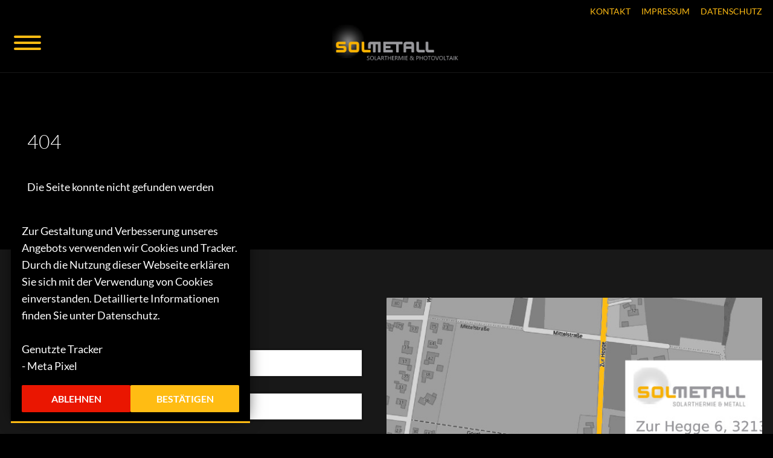

--- FILE ---
content_type: text/html; charset=UTF-8
request_url: https://www.solmetall.de/made-in-germany/
body_size: 3387
content:
<!-- resc.io -->
<!DOCTYPE html>
        <html lang="de">
        <head>
            <meta http-equiv="Content-Type" content="text/html; charset=UTF-8">
            <meta name="generator" content="resc.io cms" />
            <meta name="format-detection" content="telephone=no">
            <meta name="viewport" content="width=device-width, initial-scale=1.0, maximum-scale=5.0" />
            <meta name="description" content="SolMetall ist Ihr Partner für einzigartige Solarthermie-Kollektoren, effiziente Wandheizungen, robuste Metallprodukte und schlüsselfertige Photovoltaikanlangen (Solar)." />
            <title>SolMetall GmbH Enger</title><meta name="keywords" content="Solarthermie-Kollektoren, Absorber-Technologie, Montagesysteme, Wandheizelemente, Kühlelemente, Photovoltaikanlagen (Solar, PV)" /><meta name="facebook-domain-verification" content="xinoccdfsd3nzclbq211qit5gj2vio" /><link type="image/x-icon" rel="shortcut icon" href="https://www.solmetall.de/data/202202/favicon.ico" /><link type="text/css" rel="stylesheet" href="https://www.solmetall.de/style/df67643a31a12b15efbd02cb01d27fa5.css" /><script>let breakpoint = 1300;</script><script src="https://www.solmetall.de/js/0fec6b826e6954e7987608eaf9549f17.js"></script>
	    </head>
        <body class="fixed" data-identifier="a5771bce">
            <div id="message-container"></div>
        <div class="cookie-consent">
            <div class="text">Zur Gestaltung und Verbesserung unseres Angebots verwenden wir Cookies und Tracker. Durch die Nutzung dieser Webseite erklären Sie sich mit der Verwendung von Cookies einverstanden. Detaillierte Informationen finden Sie unter Datenschutz.<br /><br />
Genutzte Tracker<br />
- Meta Pixel</div>
            <div class="buttons flex flex-gap-2">
                <button data-action="decline">Ablehnen</button>
                <button data-action="consent">Bestätigen</button>
            </div>
            <script>
            let input = {"action": "save", "where": "cookie-banner", "display": 1};
            $.post(siteURL + "bin/ajax.php", {"p": JSON.stringify(input)});
            </script>
        </div>
                <header class="fixed fixed-end"><section style="background-color:#000000;" data-name="header---info"><div class="full grid text"><div class="grid-column-1"><div class="element-text flex-content flex-top flex-right" style="grid-row:1;"><div><div class="content"><span><a href="https://www.solmetall.de/#footer:kontakt">Kontakt</a></span><span><a href="https://www.solmetall.de/impressum">Impressum</a></span><span><a href="https://www.solmetall.de/datenschutz">Datenschutz</a></span></div></div></div></div></div></section><div class="header-wrapper m-direction-column"><div class="logo-wrapper logo-wrapper-small logo-small content-center m-content-center"><a class="logo" href="https://www.solmetall.de/start"><img src="https://www.solmetall.de/data/202502/solmetall_logo_250.png?v=1738865106" alt="SolMetall GmbH Enger Logo" /></a></div>
        <div class="menu-wrapper menu-right menu-horizontal"><div class="menu-expand m-left-0"><div class="hamburger hamburger--slider"><div class="hamburger-box"><div class="hamburger-inner"></div></div></div></div><ul id="menu" class="menu-mobile-fadein-top"><li><a href="https://www.solmetall.de/photovoltaik" data-name="photovoltaik">Photovoltaik</a></li><li class="start active sub"><a href="https://www.solmetall.de/solarthermie-kollektoren" data-name="solarthermie-kollektoren">Solarthermie-Kollektoren</a><ul><li class="active start">
                            <a href="https://www.solmetall.de/solarthermie-kollektoren#made-in-germany" data-anchor="made-in-germany">Made in Germany</a></li><li>
                            <a href="https://www.solmetall.de/solarthermie-kollektoren#ausfuehrungen" data-anchor="ausfuehrungen">Ausführungen</a></li><li>
                            <a href="https://www.solmetall.de/absorber-technologie">Absorber-Technologie</a></li><li>
                            <a href="https://www.solmetall.de/solarthermie-kollektoren#sonderanfertigung" data-anchor="sonderanfertigung">Sonderanfertigungen</a></li><li>
                            <a href="https://www.solmetall.de/solarthermie-kollektoren#gepruefte-qualitaet" data-anchor="gepruefte-qualitaet">Geprüfte Qualität</a></li><li>
                            <a href="https://www.solmetall.de/solarthermie-kollektoren#zubehoer-und-komplettloesungen" data-anchor="zubehoer-und-komplettloesungen">Zubehör & Komplettlösungen</a></li></ul></li><li class="sub"><a href="https://www.solmetall.de/montagesysteme" data-name="montagesysteme">Montagesysteme</a><ul><li>
                            <a href="https://www.solmetall.de/montagesysteme#unterkonstruktionen" data-anchor="unterkonstruktionen">Unterkonstruktionen</a></li><li>
                            <a href="https://www.solmetall.de/montagesysteme#befestigungsarten" data-anchor="befestigungsarten">Befestigungsarten</a></li><li>
                            <a href="https://www.solmetall.de/montagesysteme#montagesaetze" data-anchor="montagesaetze">Montagesätze</a></li></ul></li><li class="sub"><a href="https://www.solmetall.de/metallbearbeitung" data-name="metallbearbeitung">Metallbearbeitung</a><ul><li>
                            <a href="https://www.solmetall.de/metallbearbeitung#aluminium-und-mehr" data-anchor="aluminium-und-mehr">Aluminium und mehr</a></li><li>
                            <a href="https://www.solmetall.de/metallbearbeitung#leisungsspektrum" data-anchor="leisungsspektrum">Leistungsspektrum</a></li><li>
                            <a href="https://www.solmetall.de/metallbearbeitung#konfektionierung" data-anchor="konfektionierung">Konfektionierung</a></li></ul></li><li class="sub"><a href="https://www.solmetall.de/unternehmen" data-name="unternehmen">Unternehmen</a><ul><li>
                            <a href="https://www.solmetall.de/start#branchenpioniere" data-anchor="branchenpioniere">Branchenpioniere</a></li><li>
                            <a href="https://www.solmetall.de/geschaeftsfuehrung">Geschäftsführung</a></li><li>
                            <a href="https://www.solmetall.de/unternehmen#starke-wurzeln" data-anchor="starke-wurzeln">Starke Wurzeln</a></li><li>
                            <a href="https://www.solmetall.de/unternehmen#technologieführer" data-anchor="technologieführer">Technologieführer</a></li><li>
                            <a href="https://www.solmetall.de/unternehmen#nachhaltigkeit" data-anchor="nachhaltigkeit">Nachhaltigkeit</a></li><li>
                            <a href="https://www.solmetall.de/unternehmen#standort" data-anchor="standort">Standort</a></li><li>
                            <a href="https://www.solmetall.de/unternehmen#karriere" data-anchor="karriere">Karriere</a></li></ul></li><li class="sub language-select"><a data-name="sprache">Sprache</a><ul><li class="before-arrow">
                            <a data-language="de" style="flex-direction:row; justify-content:flex-start; align-items:center;"><i class="fa fa-fw fa-angle-right"></i><span class="flag-icon flag-icon-de"></span>DE</a></li><li>
                            <a data-language="en" style="flex-direction:row; justify-content:flex-start; align-items:center;"><i class="fa fa-fw fa-angle-right"></i><span class="flag-icon flag-icon-gb"></span>EN</a></li></ul></li></ul>
            </div>
        </div>
                </header>		
            <main id="content">
    <section>
        <div class="center grid">
            <div class="grid-column-1">
                <div class="col pt-10 pb-10 pl-3 pr-3 m-pl-3 m-pr-3" style="width:100%">
                    <span class="head">404</span>
                    <span class="content">Die Seite konnte nicht gefunden werden</span>
                </div>
            </div>
        </div>
    </section>
            </main>
            <footer><section style="background-color:#181818;" data-name="footer:kontakt"><div class="center grid text"><div class="grid-column-2 center pt-10 pb-10 m-pt-5 m-pb-5"><div class="element-form pr-5 m-pl-5 m-pr-5" style="grid-row:1;">
                    <div class="form" data-form="form-17mg8Xm7XhizR9zmD" data-id="1"><h2>Jetzt Kontakt aufnehmen</h2><input type="hidden" name="token" value="9b7cb235-1e1e-40b2-8085-f0e4f118b499" /><div class="no-step"><div><span class="text"><input type="text" value="" name="812d86afdf77df79036ef218451e7907" placeholder="Name" /></span></div><div><span class="text"><input type="text" value="" name="f4fe8e9d4b3c5ddf2de1fe1330717935" placeholder="E-Mail" /></span></div><div><span class="text"><input type="text" value="" name="fb6d1af71798daf94e55a1bfa30661eb" placeholder="Telefonnummer" /></span></div><div><span class="text"><input type="text" value="" name="902e48bfcd32c6ea7fd13b5bccfa491e" placeholder="Straße und Hausnummer" /></span></div><div><span class="text"><input type="text" value="" name="060367de3f204ae269a102faefbd7955" placeholder="Postleitzahl" /></span> <span class="text"><input type="text" value="" name="2518f1545460ad64da6f7ef6c07c8b65" placeholder="Ort" /></span></div><div><span class="text"><textarea name="13459ad3a8e8b9bae7824f2045b8e542" placeholder="Nachricht"></textarea></span></div><div><label class="checkbox"><input type="checkbox" name="6c060e3587f0b3f64f39bf5ac2279b96" value="1">Ich stimme zu, dass meine Angaben aus dem Kontaktformular zur Beantwortung meiner Anfrage erhoben und verarbeitet werden.<span class="checkmark"></span></label></div><div><button class="submit button" data-text="Absenden" data-action="form-submit">Absenden <i class="fas fa-fw fa-paper-plane"></i></button></div></div>
                    </div></div><div class="element-file m-pt-5 flex-content flex-top flex-left" style="grid-row:1;">
                    <div class="file-container"><a href="https://www.openstreetmap.de/karte.html?zoom=16&lat=52.14013&lon=8.53181&layers=B00TT" target="_blank"><img src="https://www.solmetall.de/data/202202/MAP_150.jpg?v=1645030956" srcset="https://www.solmetall.de/data/202202/MAP_150.jpg?v=1645030956 150w, https://www.solmetall.de/data/202202/MAP_500.jpg?v=1645030956 500w, https://www.solmetall.de/data/202202/MAP_945.jpg?v=1645030956 945w" alt="MAP" /></a></div></div></div></div></section><section style="background-color:#181818;" data-name="footer:footer---bottom"><div class="center grid text"><div class="grid-column-1 center pt-5 pb-10"><div class="element-text flex-content flex-middle flex-center" style="grid-row:1;"><div><div class="content"><div style="text-align: center;"><span>© 2026 SolMetall GmbH<br><a href="https://www.solmetall.de/impressum" style="">Impressum</a> | <a href="https://www.solmetall.de/datenschutz" style="">Datenschutz</a> | <a href="https://www.solmetall.de/agb" style="">AGB</a></span></div><div style="text-align: center;"><span><br><div style="text-align: center;">Gestaltung und Umsetzung durch&nbsp;<a href="https://resc.io/webdesign?ref=projects" style="background-color: var(--popup-background);">resc.io Software GbR</a></div></span></div></div></div></div></div></div></section>
            </footer>
            <div id="scroll-up">
                <i class="fas fa-fw fa-angle-up"></i>
            </div>
            <div class="overlay-background"></div>
        </body> 
        </html>

--- FILE ---
content_type: text/css
request_url: https://www.solmetall.de/style/df67643a31a12b15efbd02cb01d27fa5.css
body_size: 49180
content:
@font-face{font-family:'Raleway';font-style:normal;font-weight:400;src:url(raleway-v12-latin-regular.eot);src:local('Raleway'),local('Raleway-Regular'),url('raleway-v12-latin-regular.eot?#iefix') format('embedded-opentype'),url(raleway-v12-latin-regular.woff2) format('woff2'),url(raleway-v12-latin-regular.woff) format('woff'),url(raleway-v12-latin-regular.ttf) format('truetype'),url('raleway-v12-latin-regular.svg#Raleway') format('svg')}@font-face{font-family:'Raleway';font-style:normal;font-weight:700;src:url(raleway-v12-latin-700.eot);src:local('Raleway Bold'),local('Raleway-Bold'),url('raleway-v12-latin-700.eot?#iefix') format('embedded-opentype'),url(raleway-v12-latin-700.woff2) format('woff2'),url(raleway-v12-latin-700.woff) format('woff'),url(raleway-v12-latin-700.ttf) format('truetype'),url('raleway-v12-latin-700.svg#Raleway') format('svg')}/*!
 * Font Awesome Free 5.15.4 by @fontawesome - https://fontawesome.com
 * License - https://fontawesome.com/license/free (Icons: CC BY 4.0, Fonts: SIL OFL 1.1, Code: MIT License)
 */
.fa,.fas,.far,.fal,.fad,.fab{-moz-osx-font-smoothing:grayscale;-webkit-font-smoothing:antialiased;display:inline-block;font-style:normal;font-variant:normal;text-rendering:auto;line-height:1}.fa-lg{font-size:1.33333em;line-height:.75em;vertical-align:-.0667em}.fa-xs{font-size:.75em}.fa-sm{font-size:.875em}.fa-1x{font-size:1em}.fa-2x{font-size:2em}.fa-3x{font-size:3em}.fa-4x{font-size:4em}.fa-5x{font-size:5em}.fa-6x{font-size:6em}.fa-7x{font-size:7em}.fa-8x{font-size:8em}.fa-9x{font-size:9em}.fa-10x{font-size:10em}.fa-fw{text-align:center;width:1.25em}.fa-ul{list-style-type:none;margin-left:2.5em;padding-left:0}.fa-ul>li{position:relative}.fa-li{left:-2em;position:absolute;text-align:center;width:2em;line-height:inherit}.fa-border{border:solid .08em #eee;border-radius:.1em;padding:.2em .25em .15em}.fa-pull-left{float:left}.fa-pull-right{float:right}.fa.fa-pull-left,.fas.fa-pull-left,.far.fa-pull-left,.fal.fa-pull-left,.fab.fa-pull-left{margin-right:.3em}.fa.fa-pull-right,.fas.fa-pull-right,.far.fa-pull-right,.fal.fa-pull-right,.fab.fa-pull-right{margin-left:.3em}.fa-spin{-webkit-animation:fa-spin 2s infinite linear;animation:fa-spin 2s infinite linear}.fa-pulse{-webkit-animation:fa-spin 1s infinite steps(8);animation:fa-spin 1s infinite steps(8)}@-webkit-keyframes fa-spin{0%{-webkit-transform:rotate(0deg);transform:rotate(0deg)}100%{-webkit-transform:rotate(360deg);transform:rotate(360deg)}}@keyframes fa-spin{0%{-webkit-transform:rotate(0deg);transform:rotate(0deg)}100%{-webkit-transform:rotate(360deg);transform:rotate(360deg)}}.fa-rotate-90{-ms-filter:"progid:DXImageTransform.Microsoft.BasicImage(rotation=1)";-webkit-transform:rotate(90deg);transform:rotate(90deg)}.fa-rotate-180{-ms-filter:"progid:DXImageTransform.Microsoft.BasicImage(rotation=2)";-webkit-transform:rotate(180deg);transform:rotate(180deg)}.fa-rotate-270{-ms-filter:"progid:DXImageTransform.Microsoft.BasicImage(rotation=3)";-webkit-transform:rotate(270deg);transform:rotate(270deg)}.fa-flip-horizontal{-ms-filter:"progid:DXImageTransform.Microsoft.BasicImage(rotation=0, mirror=1)";-webkit-transform:scale(-1,1);transform:scale(-1,1)}.fa-flip-vertical{-ms-filter:"progid:DXImageTransform.Microsoft.BasicImage(rotation=2, mirror=1)";-webkit-transform:scale(1,-1);transform:scale(1,-1)}.fa-flip-both,.fa-flip-horizontal.fa-flip-vertical{-ms-filter:"progid:DXImageTransform.Microsoft.BasicImage(rotation=2, mirror=1)";-webkit-transform:scale(-1,-1);transform:scale(-1,-1)}:root .fa-rotate-90,:root .fa-rotate-180,:root .fa-rotate-270,:root .fa-flip-horizontal,:root .fa-flip-vertical,:root .fa-flip-both{-webkit-filter:none;filter:none}.fa-stack{display:inline-block;height:2em;line-height:2em;position:relative;vertical-align:middle;width:2.5em}.fa-stack-1x,.fa-stack-2x{left:0;position:absolute;text-align:center;width:100%}.fa-stack-1x{line-height:inherit}.fa-stack-2x{font-size:2em}.fa-inverse{color:#fff}.fa-500px:before{content:"\f26e"}.fa-accessible-icon:before{content:"\f368"}.fa-accusoft:before{content:"\f369"}.fa-acquisitions-incorporated:before{content:"\f6af"}.fa-ad:before{content:"\f641"}.fa-address-book:before{content:"\f2b9"}.fa-address-card:before{content:"\f2bb"}.fa-adjust:before{content:"\f042"}.fa-adn:before{content:"\f170"}.fa-adversal:before{content:"\f36a"}.fa-affiliatetheme:before{content:"\f36b"}.fa-air-freshener:before{content:"\f5d0"}.fa-airbnb:before{content:"\f834"}.fa-algolia:before{content:"\f36c"}.fa-align-center:before{content:"\f037"}.fa-align-justify:before{content:"\f039"}.fa-align-left:before{content:"\f036"}.fa-align-right:before{content:"\f038"}.fa-alipay:before{content:"\f642"}.fa-allergies:before{content:"\f461"}.fa-amazon:before{content:"\f270"}.fa-amazon-pay:before{content:"\f42c"}.fa-ambulance:before{content:"\f0f9"}.fa-american-sign-language-interpreting:before{content:"\f2a3"}.fa-amilia:before{content:"\f36d"}.fa-anchor:before{content:"\f13d"}.fa-android:before{content:"\f17b"}.fa-angellist:before{content:"\f209"}.fa-angle-double-down:before{content:"\f103"}.fa-angle-double-left:before{content:"\f100"}.fa-angle-double-right:before{content:"\f101"}.fa-angle-double-up:before{content:"\f102"}.fa-angle-down:before{content:"\f107"}.fa-angle-left:before{content:"\f104"}.fa-angle-right:before{content:"\f105"}.fa-angle-up:before{content:"\f106"}.fa-angry:before{content:"\f556"}.fa-angrycreative:before{content:"\f36e"}.fa-angular:before{content:"\f420"}.fa-ankh:before{content:"\f644"}.fa-app-store:before{content:"\f36f"}.fa-app-store-ios:before{content:"\f370"}.fa-apper:before{content:"\f371"}.fa-apple:before{content:"\f179"}.fa-apple-alt:before{content:"\f5d1"}.fa-apple-pay:before{content:"\f415"}.fa-archive:before{content:"\f187"}.fa-archway:before{content:"\f557"}.fa-arrow-alt-circle-down:before{content:"\f358"}.fa-arrow-alt-circle-left:before{content:"\f359"}.fa-arrow-alt-circle-right:before{content:"\f35a"}.fa-arrow-alt-circle-up:before{content:"\f35b"}.fa-arrow-circle-down:before{content:"\f0ab"}.fa-arrow-circle-left:before{content:"\f0a8"}.fa-arrow-circle-right:before{content:"\f0a9"}.fa-arrow-circle-up:before{content:"\f0aa"}.fa-arrow-down:before{content:"\f063"}.fa-arrow-left:before{content:"\f060"}.fa-arrow-right:before{content:"\f061"}.fa-arrow-up:before{content:"\f062"}.fa-arrows-alt:before{content:"\f0b2"}.fa-arrows-alt-h:before{content:"\f337"}.fa-arrows-alt-v:before{content:"\f338"}.fa-artstation:before{content:"\f77a"}.fa-assistive-listening-systems:before{content:"\f2a2"}.fa-asterisk:before{content:"\f069"}.fa-asymmetrik:before{content:"\f372"}.fa-at:before{content:"\f1fa"}.fa-atlas:before{content:"\f558"}.fa-atlassian:before{content:"\f77b"}.fa-atom:before{content:"\f5d2"}.fa-audible:before{content:"\f373"}.fa-audio-description:before{content:"\f29e"}.fa-autoprefixer:before{content:"\f41c"}.fa-avianex:before{content:"\f374"}.fa-aviato:before{content:"\f421"}.fa-award:before{content:"\f559"}.fa-aws:before{content:"\f375"}.fa-baby:before{content:"\f77c"}.fa-baby-carriage:before{content:"\f77d"}.fa-backspace:before{content:"\f55a"}.fa-backward:before{content:"\f04a"}.fa-bacon:before{content:"\f7e5"}.fa-bacteria:before{content:"\e059"}.fa-bacterium:before{content:"\e05a"}.fa-bahai:before{content:"\f666"}.fa-balance-scale:before{content:"\f24e"}.fa-balance-scale-left:before{content:"\f515"}.fa-balance-scale-right:before{content:"\f516"}.fa-ban:before{content:"\f05e"}.fa-band-aid:before{content:"\f462"}.fa-bandcamp:before{content:"\f2d5"}.fa-barcode:before{content:"\f02a"}.fa-bars:before{content:"\f0c9"}.fa-baseball-ball:before{content:"\f433"}.fa-basketball-ball:before{content:"\f434"}.fa-bath:before{content:"\f2cd"}.fa-battery-empty:before{content:"\f244"}.fa-battery-full:before{content:"\f240"}.fa-battery-half:before{content:"\f242"}.fa-battery-quarter:before{content:"\f243"}.fa-battery-three-quarters:before{content:"\f241"}.fa-battle-net:before{content:"\f835"}.fa-bed:before{content:"\f236"}.fa-beer:before{content:"\f0fc"}.fa-behance:before{content:"\f1b4"}.fa-behance-square:before{content:"\f1b5"}.fa-bell:before{content:"\f0f3"}.fa-bell-slash:before{content:"\f1f6"}.fa-bezier-curve:before{content:"\f55b"}.fa-bible:before{content:"\f647"}.fa-bicycle:before{content:"\f206"}.fa-biking:before{content:"\f84a"}.fa-bimobject:before{content:"\f378"}.fa-binoculars:before{content:"\f1e5"}.fa-biohazard:before{content:"\f780"}.fa-birthday-cake:before{content:"\f1fd"}.fa-bitbucket:before{content:"\f171"}.fa-bitcoin:before{content:"\f379"}.fa-bity:before{content:"\f37a"}.fa-black-tie:before{content:"\f27e"}.fa-blackberry:before{content:"\f37b"}.fa-blender:before{content:"\f517"}.fa-blender-phone:before{content:"\f6b6"}.fa-blind:before{content:"\f29d"}.fa-blog:before{content:"\f781"}.fa-blogger:before{content:"\f37c"}.fa-blogger-b:before{content:"\f37d"}.fa-bluetooth:before{content:"\f293"}.fa-bluetooth-b:before{content:"\f294"}.fa-bold:before{content:"\f032"}.fa-bolt:before{content:"\f0e7"}.fa-bomb:before{content:"\f1e2"}.fa-bone:before{content:"\f5d7"}.fa-bong:before{content:"\f55c"}.fa-book:before{content:"\f02d"}.fa-book-dead:before{content:"\f6b7"}.fa-book-medical:before{content:"\f7e6"}.fa-book-open:before{content:"\f518"}.fa-book-reader:before{content:"\f5da"}.fa-bookmark:before{content:"\f02e"}.fa-bootstrap:before{content:"\f836"}.fa-border-all:before{content:"\f84c"}.fa-border-none:before{content:"\f850"}.fa-border-style:before{content:"\f853"}.fa-bowling-ball:before{content:"\f436"}.fa-box:before{content:"\f466"}.fa-box-open:before{content:"\f49e"}.fa-box-tissue:before{content:"\e05b"}.fa-boxes:before{content:"\f468"}.fa-braille:before{content:"\f2a1"}.fa-brain:before{content:"\f5dc"}.fa-bread-slice:before{content:"\f7ec"}.fa-briefcase:before{content:"\f0b1"}.fa-briefcase-medical:before{content:"\f469"}.fa-broadcast-tower:before{content:"\f519"}.fa-broom:before{content:"\f51a"}.fa-brush:before{content:"\f55d"}.fa-btc:before{content:"\f15a"}.fa-buffer:before{content:"\f837"}.fa-bug:before{content:"\f188"}.fa-building:before{content:"\f1ad"}.fa-bullhorn:before{content:"\f0a1"}.fa-bullseye:before{content:"\f140"}.fa-burn:before{content:"\f46a"}.fa-buromobelexperte:before{content:"\f37f"}.fa-bus:before{content:"\f207"}.fa-bus-alt:before{content:"\f55e"}.fa-business-time:before{content:"\f64a"}.fa-buy-n-large:before{content:"\f8a6"}.fa-buysellads:before{content:"\f20d"}.fa-calculator:before{content:"\f1ec"}.fa-calendar:before{content:"\f133"}.fa-calendar-alt:before{content:"\f073"}.fa-calendar-check:before{content:"\f274"}.fa-calendar-day:before{content:"\f783"}.fa-calendar-minus:before{content:"\f272"}.fa-calendar-plus:before{content:"\f271"}.fa-calendar-times:before{content:"\f273"}.fa-calendar-week:before{content:"\f784"}.fa-camera:before{content:"\f030"}.fa-camera-retro:before{content:"\f083"}.fa-campground:before{content:"\f6bb"}.fa-canadian-maple-leaf:before{content:"\f785"}.fa-candy-cane:before{content:"\f786"}.fa-cannabis:before{content:"\f55f"}.fa-capsules:before{content:"\f46b"}.fa-car:before{content:"\f1b9"}.fa-car-alt:before{content:"\f5de"}.fa-car-battery:before{content:"\f5df"}.fa-car-crash:before{content:"\f5e1"}.fa-car-side:before{content:"\f5e4"}.fa-caravan:before{content:"\f8ff"}.fa-caret-down:before{content:"\f0d7"}.fa-caret-left:before{content:"\f0d9"}.fa-caret-right:before{content:"\f0da"}.fa-caret-square-down:before{content:"\f150"}.fa-caret-square-left:before{content:"\f191"}.fa-caret-square-right:before{content:"\f152"}.fa-caret-square-up:before{content:"\f151"}.fa-caret-up:before{content:"\f0d8"}.fa-carrot:before{content:"\f787"}.fa-cart-arrow-down:before{content:"\f218"}.fa-cart-plus:before{content:"\f217"}.fa-cash-register:before{content:"\f788"}.fa-cat:before{content:"\f6be"}.fa-cc-amazon-pay:before{content:"\f42d"}.fa-cc-amex:before{content:"\f1f3"}.fa-cc-apple-pay:before{content:"\f416"}.fa-cc-diners-club:before{content:"\f24c"}.fa-cc-discover:before{content:"\f1f2"}.fa-cc-jcb:before{content:"\f24b"}.fa-cc-mastercard:before{content:"\f1f1"}.fa-cc-paypal:before{content:"\f1f4"}.fa-cc-stripe:before{content:"\f1f5"}.fa-cc-visa:before{content:"\f1f0"}.fa-centercode:before{content:"\f380"}.fa-centos:before{content:"\f789"}.fa-certificate:before{content:"\f0a3"}.fa-chair:before{content:"\f6c0"}.fa-chalkboard:before{content:"\f51b"}.fa-chalkboard-teacher:before{content:"\f51c"}.fa-charging-station:before{content:"\f5e7"}.fa-chart-area:before{content:"\f1fe"}.fa-chart-bar:before{content:"\f080"}.fa-chart-line:before{content:"\f201"}.fa-chart-pie:before{content:"\f200"}.fa-check:before{content:"\f00c"}.fa-check-circle:before{content:"\f058"}.fa-check-double:before{content:"\f560"}.fa-check-square:before{content:"\f14a"}.fa-cheese:before{content:"\f7ef"}.fa-chess:before{content:"\f439"}.fa-chess-bishop:before{content:"\f43a"}.fa-chess-board:before{content:"\f43c"}.fa-chess-king:before{content:"\f43f"}.fa-chess-knight:before{content:"\f441"}.fa-chess-pawn:before{content:"\f443"}.fa-chess-queen:before{content:"\f445"}.fa-chess-rook:before{content:"\f447"}.fa-chevron-circle-down:before{content:"\f13a"}.fa-chevron-circle-left:before{content:"\f137"}.fa-chevron-circle-right:before{content:"\f138"}.fa-chevron-circle-up:before{content:"\f139"}.fa-chevron-down:before{content:"\f078"}.fa-chevron-left:before{content:"\f053"}.fa-chevron-right:before{content:"\f054"}.fa-chevron-up:before{content:"\f077"}.fa-child:before{content:"\f1ae"}.fa-chrome:before{content:"\f268"}.fa-chromecast:before{content:"\f838"}.fa-church:before{content:"\f51d"}.fa-circle:before{content:"\f111"}.fa-circle-notch:before{content:"\f1ce"}.fa-city:before{content:"\f64f"}.fa-clinic-medical:before{content:"\f7f2"}.fa-clipboard:before{content:"\f328"}.fa-clipboard-check:before{content:"\f46c"}.fa-clipboard-list:before{content:"\f46d"}.fa-clock:before{content:"\f017"}.fa-clone:before{content:"\f24d"}.fa-closed-captioning:before{content:"\f20a"}.fa-cloud:before{content:"\f0c2"}.fa-cloud-download-alt:before{content:"\f381"}.fa-cloud-meatball:before{content:"\f73b"}.fa-cloud-moon:before{content:"\f6c3"}.fa-cloud-moon-rain:before{content:"\f73c"}.fa-cloud-rain:before{content:"\f73d"}.fa-cloud-showers-heavy:before{content:"\f740"}.fa-cloud-sun:before{content:"\f6c4"}.fa-cloud-sun-rain:before{content:"\f743"}.fa-cloud-upload-alt:before{content:"\f382"}.fa-cloudflare:before{content:"\e07d"}.fa-cloudscale:before{content:"\f383"}.fa-cloudsmith:before{content:"\f384"}.fa-cloudversify:before{content:"\f385"}.fa-cocktail:before{content:"\f561"}.fa-code:before{content:"\f121"}.fa-code-branch:before{content:"\f126"}.fa-codepen:before{content:"\f1cb"}.fa-codiepie:before{content:"\f284"}.fa-coffee:before{content:"\f0f4"}.fa-cog:before{content:"\f013"}.fa-cogs:before{content:"\f085"}.fa-coins:before{content:"\f51e"}.fa-columns:before{content:"\f0db"}.fa-comment:before{content:"\f075"}.fa-comment-alt:before{content:"\f27a"}.fa-comment-dollar:before{content:"\f651"}.fa-comment-dots:before{content:"\f4ad"}.fa-comment-medical:before{content:"\f7f5"}.fa-comment-slash:before{content:"\f4b3"}.fa-comments:before{content:"\f086"}.fa-comments-dollar:before{content:"\f653"}.fa-compact-disc:before{content:"\f51f"}.fa-compass:before{content:"\f14e"}.fa-compress:before{content:"\f066"}.fa-compress-alt:before{content:"\f422"}.fa-compress-arrows-alt:before{content:"\f78c"}.fa-concierge-bell:before{content:"\f562"}.fa-confluence:before{content:"\f78d"}.fa-connectdevelop:before{content:"\f20e"}.fa-contao:before{content:"\f26d"}.fa-cookie:before{content:"\f563"}.fa-cookie-bite:before{content:"\f564"}.fa-copy:before{content:"\f0c5"}.fa-copyright:before{content:"\f1f9"}.fa-cotton-bureau:before{content:"\f89e"}.fa-couch:before{content:"\f4b8"}.fa-cpanel:before{content:"\f388"}.fa-creative-commons:before{content:"\f25e"}.fa-creative-commons-by:before{content:"\f4e7"}.fa-creative-commons-nc:before{content:"\f4e8"}.fa-creative-commons-nc-eu:before{content:"\f4e9"}.fa-creative-commons-nc-jp:before{content:"\f4ea"}.fa-creative-commons-nd:before{content:"\f4eb"}.fa-creative-commons-pd:before{content:"\f4ec"}.fa-creative-commons-pd-alt:before{content:"\f4ed"}.fa-creative-commons-remix:before{content:"\f4ee"}.fa-creative-commons-sa:before{content:"\f4ef"}.fa-creative-commons-sampling:before{content:"\f4f0"}.fa-creative-commons-sampling-plus:before{content:"\f4f1"}.fa-creative-commons-share:before{content:"\f4f2"}.fa-creative-commons-zero:before{content:"\f4f3"}.fa-credit-card:before{content:"\f09d"}.fa-critical-role:before{content:"\f6c9"}.fa-crop:before{content:"\f125"}.fa-crop-alt:before{content:"\f565"}.fa-cross:before{content:"\f654"}.fa-crosshairs:before{content:"\f05b"}.fa-crow:before{content:"\f520"}.fa-crown:before{content:"\f521"}.fa-crutch:before{content:"\f7f7"}.fa-css3:before{content:"\f13c"}.fa-css3-alt:before{content:"\f38b"}.fa-cube:before{content:"\f1b2"}.fa-cubes:before{content:"\f1b3"}.fa-cut:before{content:"\f0c4"}.fa-cuttlefish:before{content:"\f38c"}.fa-d-and-d:before{content:"\f38d"}.fa-d-and-d-beyond:before{content:"\f6ca"}.fa-dailymotion:before{content:"\e052"}.fa-dashcube:before{content:"\f210"}.fa-database:before{content:"\f1c0"}.fa-deaf:before{content:"\f2a4"}.fa-deezer:before{content:"\e077"}.fa-delicious:before{content:"\f1a5"}.fa-democrat:before{content:"\f747"}.fa-deploydog:before{content:"\f38e"}.fa-deskpro:before{content:"\f38f"}.fa-desktop:before{content:"\f108"}.fa-dev:before{content:"\f6cc"}.fa-deviantart:before{content:"\f1bd"}.fa-dharmachakra:before{content:"\f655"}.fa-dhl:before{content:"\f790"}.fa-diagnoses:before{content:"\f470"}.fa-diaspora:before{content:"\f791"}.fa-dice:before{content:"\f522"}.fa-dice-d20:before{content:"\f6cf"}.fa-dice-d6:before{content:"\f6d1"}.fa-dice-five:before{content:"\f523"}.fa-dice-four:before{content:"\f524"}.fa-dice-one:before{content:"\f525"}.fa-dice-six:before{content:"\f526"}.fa-dice-three:before{content:"\f527"}.fa-dice-two:before{content:"\f528"}.fa-digg:before{content:"\f1a6"}.fa-digital-ocean:before{content:"\f391"}.fa-digital-tachograph:before{content:"\f566"}.fa-directions:before{content:"\f5eb"}.fa-discord:before{content:"\f392"}.fa-discourse:before{content:"\f393"}.fa-disease:before{content:"\f7fa"}.fa-divide:before{content:"\f529"}.fa-dizzy:before{content:"\f567"}.fa-dna:before{content:"\f471"}.fa-dochub:before{content:"\f394"}.fa-docker:before{content:"\f395"}.fa-dog:before{content:"\f6d3"}.fa-dollar-sign:before{content:"\f155"}.fa-dolly:before{content:"\f472"}.fa-dolly-flatbed:before{content:"\f474"}.fa-donate:before{content:"\f4b9"}.fa-door-closed:before{content:"\f52a"}.fa-door-open:before{content:"\f52b"}.fa-dot-circle:before{content:"\f192"}.fa-dove:before{content:"\f4ba"}.fa-download:before{content:"\f019"}.fa-draft2digital:before{content:"\f396"}.fa-drafting-compass:before{content:"\f568"}.fa-dragon:before{content:"\f6d5"}.fa-draw-polygon:before{content:"\f5ee"}.fa-dribbble:before{content:"\f17d"}.fa-dribbble-square:before{content:"\f397"}.fa-dropbox:before{content:"\f16b"}.fa-drum:before{content:"\f569"}.fa-drum-steelpan:before{content:"\f56a"}.fa-drumstick-bite:before{content:"\f6d7"}.fa-drupal:before{content:"\f1a9"}.fa-dumbbell:before{content:"\f44b"}.fa-dumpster:before{content:"\f793"}.fa-dumpster-fire:before{content:"\f794"}.fa-dungeon:before{content:"\f6d9"}.fa-dyalog:before{content:"\f399"}.fa-earlybirds:before{content:"\f39a"}.fa-ebay:before{content:"\f4f4"}.fa-edge:before{content:"\f282"}.fa-edge-legacy:before{content:"\e078"}.fa-edit:before{content:"\f044"}.fa-egg:before{content:"\f7fb"}.fa-eject:before{content:"\f052"}.fa-elementor:before{content:"\f430"}.fa-ellipsis-h:before{content:"\f141"}.fa-ellipsis-v:before{content:"\f142"}.fa-ello:before{content:"\f5f1"}.fa-ember:before{content:"\f423"}.fa-empire:before{content:"\f1d1"}.fa-envelope:before{content:"\f0e0"}.fa-envelope-open:before{content:"\f2b6"}.fa-envelope-open-text:before{content:"\f658"}.fa-envelope-square:before{content:"\f199"}.fa-envira:before{content:"\f299"}.fa-equals:before{content:"\f52c"}.fa-eraser:before{content:"\f12d"}.fa-erlang:before{content:"\f39d"}.fa-ethereum:before{content:"\f42e"}.fa-ethernet:before{content:"\f796"}.fa-etsy:before{content:"\f2d7"}.fa-euro-sign:before{content:"\f153"}.fa-evernote:before{content:"\f839"}.fa-exchange-alt:before{content:"\f362"}.fa-exclamation:before{content:"\f12a"}.fa-exclamation-circle:before{content:"\f06a"}.fa-exclamation-triangle:before{content:"\f071"}.fa-expand:before{content:"\f065"}.fa-expand-alt:before{content:"\f424"}.fa-expand-arrows-alt:before{content:"\f31e"}.fa-expeditedssl:before{content:"\f23e"}.fa-external-link-alt:before{content:"\f35d"}.fa-external-link-square-alt:before{content:"\f360"}.fa-eye:before{content:"\f06e"}.fa-eye-dropper:before{content:"\f1fb"}.fa-eye-slash:before{content:"\f070"}.fa-facebook:before{content:"\f09a"}.fa-facebook-f:before{content:"\f39e"}.fa-facebook-messenger:before{content:"\f39f"}.fa-facebook-square:before{content:"\f082"}.fa-fan:before{content:"\f863"}.fa-fantasy-flight-games:before{content:"\f6dc"}.fa-fast-backward:before{content:"\f049"}.fa-fast-forward:before{content:"\f050"}.fa-faucet:before{content:"\e005"}.fa-fax:before{content:"\f1ac"}.fa-feather:before{content:"\f52d"}.fa-feather-alt:before{content:"\f56b"}.fa-fedex:before{content:"\f797"}.fa-fedora:before{content:"\f798"}.fa-female:before{content:"\f182"}.fa-fighter-jet:before{content:"\f0fb"}.fa-figma:before{content:"\f799"}.fa-file:before{content:"\f15b"}.fa-file-alt:before{content:"\f15c"}.fa-file-archive:before{content:"\f1c6"}.fa-file-audio:before{content:"\f1c7"}.fa-file-code:before{content:"\f1c9"}.fa-file-contract:before{content:"\f56c"}.fa-file-csv:before{content:"\f6dd"}.fa-file-download:before{content:"\f56d"}.fa-file-excel:before{content:"\f1c3"}.fa-file-export:before{content:"\f56e"}.fa-file-image:before{content:"\f1c5"}.fa-file-import:before{content:"\f56f"}.fa-file-invoice:before{content:"\f570"}.fa-file-invoice-dollar:before{content:"\f571"}.fa-file-medical:before{content:"\f477"}.fa-file-medical-alt:before{content:"\f478"}.fa-file-pdf:before{content:"\f1c1"}.fa-file-powerpoint:before{content:"\f1c4"}.fa-file-prescription:before{content:"\f572"}.fa-file-signature:before{content:"\f573"}.fa-file-upload:before{content:"\f574"}.fa-file-video:before{content:"\f1c8"}.fa-file-word:before{content:"\f1c2"}.fa-fill:before{content:"\f575"}.fa-fill-drip:before{content:"\f576"}.fa-film:before{content:"\f008"}.fa-filter:before{content:"\f0b0"}.fa-fingerprint:before{content:"\f577"}.fa-fire:before{content:"\f06d"}.fa-fire-alt:before{content:"\f7e4"}.fa-fire-extinguisher:before{content:"\f134"}.fa-firefox:before{content:"\f269"}.fa-firefox-browser:before{content:"\e007"}.fa-first-aid:before{content:"\f479"}.fa-first-order:before{content:"\f2b0"}.fa-first-order-alt:before{content:"\f50a"}.fa-firstdraft:before{content:"\f3a1"}.fa-fish:before{content:"\f578"}.fa-fist-raised:before{content:"\f6de"}.fa-flag:before{content:"\f024"}.fa-flag-checkered:before{content:"\f11e"}.fa-flag-usa:before{content:"\f74d"}.fa-flask:before{content:"\f0c3"}.fa-flickr:before{content:"\f16e"}.fa-flipboard:before{content:"\f44d"}.fa-flushed:before{content:"\f579"}.fa-fly:before{content:"\f417"}.fa-folder:before{content:"\f07b"}.fa-folder-minus:before{content:"\f65d"}.fa-folder-open:before{content:"\f07c"}.fa-folder-plus:before{content:"\f65e"}.fa-font:before{content:"\f031"}.fa-font-awesome:before{content:"\f2b4"}.fa-font-awesome-alt:before{content:"\f35c"}.fa-font-awesome-flag:before{content:"\f425"}.fa-font-awesome-logo-full:before{content:"\f4e6"}.fa-fonticons:before{content:"\f280"}.fa-fonticons-fi:before{content:"\f3a2"}.fa-football-ball:before{content:"\f44e"}.fa-fort-awesome:before{content:"\f286"}.fa-fort-awesome-alt:before{content:"\f3a3"}.fa-forumbee:before{content:"\f211"}.fa-forward:before{content:"\f04e"}.fa-foursquare:before{content:"\f180"}.fa-free-code-camp:before{content:"\f2c5"}.fa-freebsd:before{content:"\f3a4"}.fa-frog:before{content:"\f52e"}.fa-frown:before{content:"\f119"}.fa-frown-open:before{content:"\f57a"}.fa-fulcrum:before{content:"\f50b"}.fa-funnel-dollar:before{content:"\f662"}.fa-futbol:before{content:"\f1e3"}.fa-galactic-republic:before{content:"\f50c"}.fa-galactic-senate:before{content:"\f50d"}.fa-gamepad:before{content:"\f11b"}.fa-gas-pump:before{content:"\f52f"}.fa-gavel:before{content:"\f0e3"}.fa-gem:before{content:"\f3a5"}.fa-genderless:before{content:"\f22d"}.fa-get-pocket:before{content:"\f265"}.fa-gg:before{content:"\f260"}.fa-gg-circle:before{content:"\f261"}.fa-ghost:before{content:"\f6e2"}.fa-gift:before{content:"\f06b"}.fa-gifts:before{content:"\f79c"}.fa-git:before{content:"\f1d3"}.fa-git-alt:before{content:"\f841"}.fa-git-square:before{content:"\f1d2"}.fa-github:before{content:"\f09b"}.fa-github-alt:before{content:"\f113"}.fa-github-square:before{content:"\f092"}.fa-gitkraken:before{content:"\f3a6"}.fa-gitlab:before{content:"\f296"}.fa-gitter:before{content:"\f426"}.fa-glass-cheers:before{content:"\f79f"}.fa-glass-martini:before{content:"\f000"}.fa-glass-martini-alt:before{content:"\f57b"}.fa-glass-whiskey:before{content:"\f7a0"}.fa-glasses:before{content:"\f530"}.fa-glide:before{content:"\f2a5"}.fa-glide-g:before{content:"\f2a6"}.fa-globe:before{content:"\f0ac"}.fa-globe-africa:before{content:"\f57c"}.fa-globe-americas:before{content:"\f57d"}.fa-globe-asia:before{content:"\f57e"}.fa-globe-europe:before{content:"\f7a2"}.fa-gofore:before{content:"\f3a7"}.fa-golf-ball:before{content:"\f450"}.fa-goodreads:before{content:"\f3a8"}.fa-goodreads-g:before{content:"\f3a9"}.fa-google:before{content:"\f1a0"}.fa-google-drive:before{content:"\f3aa"}.fa-google-pay:before{content:"\e079"}.fa-google-play:before{content:"\f3ab"}.fa-google-plus:before{content:"\f2b3"}.fa-google-plus-g:before{content:"\f0d5"}.fa-google-plus-square:before{content:"\f0d4"}.fa-google-wallet:before{content:"\f1ee"}.fa-gopuram:before{content:"\f664"}.fa-graduation-cap:before{content:"\f19d"}.fa-gratipay:before{content:"\f184"}.fa-grav:before{content:"\f2d6"}.fa-greater-than:before{content:"\f531"}.fa-greater-than-equal:before{content:"\f532"}.fa-grimace:before{content:"\f57f"}.fa-grin:before{content:"\f580"}.fa-grin-alt:before{content:"\f581"}.fa-grin-beam:before{content:"\f582"}.fa-grin-beam-sweat:before{content:"\f583"}.fa-grin-hearts:before{content:"\f584"}.fa-grin-squint:before{content:"\f585"}.fa-grin-squint-tears:before{content:"\f586"}.fa-grin-stars:before{content:"\f587"}.fa-grin-tears:before{content:"\f588"}.fa-grin-tongue:before{content:"\f589"}.fa-grin-tongue-squint:before{content:"\f58a"}.fa-grin-tongue-wink:before{content:"\f58b"}.fa-grin-wink:before{content:"\f58c"}.fa-grip-horizontal:before{content:"\f58d"}.fa-grip-lines:before{content:"\f7a4"}.fa-grip-lines-vertical:before{content:"\f7a5"}.fa-grip-vertical:before{content:"\f58e"}.fa-gripfire:before{content:"\f3ac"}.fa-grunt:before{content:"\f3ad"}.fa-guilded:before{content:"\e07e"}.fa-guitar:before{content:"\f7a6"}.fa-gulp:before{content:"\f3ae"}.fa-h-square:before{content:"\f0fd"}.fa-hacker-news:before{content:"\f1d4"}.fa-hacker-news-square:before{content:"\f3af"}.fa-hackerrank:before{content:"\f5f7"}.fa-hamburger:before{content:"\f805"}.fa-hammer:before{content:"\f6e3"}.fa-hamsa:before{content:"\f665"}.fa-hand-holding:before{content:"\f4bd"}.fa-hand-holding-heart:before{content:"\f4be"}.fa-hand-holding-medical:before{content:"\e05c"}.fa-hand-holding-usd:before{content:"\f4c0"}.fa-hand-holding-water:before{content:"\f4c1"}.fa-hand-lizard:before{content:"\f258"}.fa-hand-middle-finger:before{content:"\f806"}.fa-hand-paper:before{content:"\f256"}.fa-hand-peace:before{content:"\f25b"}.fa-hand-point-down:before{content:"\f0a7"}.fa-hand-point-left:before{content:"\f0a5"}.fa-hand-point-right:before{content:"\f0a4"}.fa-hand-point-up:before{content:"\f0a6"}.fa-hand-pointer:before{content:"\f25a"}.fa-hand-rock:before{content:"\f255"}.fa-hand-scissors:before{content:"\f257"}.fa-hand-sparkles:before{content:"\e05d"}.fa-hand-spock:before{content:"\f259"}.fa-hands:before{content:"\f4c2"}.fa-hands-helping:before{content:"\f4c4"}.fa-hands-wash:before{content:"\e05e"}.fa-handshake:before{content:"\f2b5"}.fa-handshake-alt-slash:before{content:"\e05f"}.fa-handshake-slash:before{content:"\e060"}.fa-hanukiah:before{content:"\f6e6"}.fa-hard-hat:before{content:"\f807"}.fa-hashtag:before{content:"\f292"}.fa-hat-cowboy:before{content:"\f8c0"}.fa-hat-cowboy-side:before{content:"\f8c1"}.fa-hat-wizard:before{content:"\f6e8"}.fa-hdd:before{content:"\f0a0"}.fa-head-side-cough:before{content:"\e061"}.fa-head-side-cough-slash:before{content:"\e062"}.fa-head-side-mask:before{content:"\e063"}.fa-head-side-virus:before{content:"\e064"}.fa-heading:before{content:"\f1dc"}.fa-headphones:before{content:"\f025"}.fa-headphones-alt:before{content:"\f58f"}.fa-headset:before{content:"\f590"}.fa-heart:before{content:"\f004"}.fa-heart-broken:before{content:"\f7a9"}.fa-heartbeat:before{content:"\f21e"}.fa-helicopter:before{content:"\f533"}.fa-highlighter:before{content:"\f591"}.fa-hiking:before{content:"\f6ec"}.fa-hippo:before{content:"\f6ed"}.fa-hips:before{content:"\f452"}.fa-hire-a-helper:before{content:"\f3b0"}.fa-history:before{content:"\f1da"}.fa-hive:before{content:"\e07f"}.fa-hockey-puck:before{content:"\f453"}.fa-holly-berry:before{content:"\f7aa"}.fa-home:before{content:"\f015"}.fa-hooli:before{content:"\f427"}.fa-hornbill:before{content:"\f592"}.fa-horse:before{content:"\f6f0"}.fa-horse-head:before{content:"\f7ab"}.fa-hospital:before{content:"\f0f8"}.fa-hospital-alt:before{content:"\f47d"}.fa-hospital-symbol:before{content:"\f47e"}.fa-hospital-user:before{content:"\f80d"}.fa-hot-tub:before{content:"\f593"}.fa-hotdog:before{content:"\f80f"}.fa-hotel:before{content:"\f594"}.fa-hotjar:before{content:"\f3b1"}.fa-hourglass:before{content:"\f254"}.fa-hourglass-end:before{content:"\f253"}.fa-hourglass-half:before{content:"\f252"}.fa-hourglass-start:before{content:"\f251"}.fa-house-damage:before{content:"\f6f1"}.fa-house-user:before{content:"\e065"}.fa-houzz:before{content:"\f27c"}.fa-hryvnia:before{content:"\f6f2"}.fa-html5:before{content:"\f13b"}.fa-hubspot:before{content:"\f3b2"}.fa-i-cursor:before{content:"\f246"}.fa-ice-cream:before{content:"\f810"}.fa-icicles:before{content:"\f7ad"}.fa-icons:before{content:"\f86d"}.fa-id-badge:before{content:"\f2c1"}.fa-id-card:before{content:"\f2c2"}.fa-id-card-alt:before{content:"\f47f"}.fa-ideal:before{content:"\e013"}.fa-igloo:before{content:"\f7ae"}.fa-image:before{content:"\f03e"}.fa-images:before{content:"\f302"}.fa-imdb:before{content:"\f2d8"}.fa-inbox:before{content:"\f01c"}.fa-indent:before{content:"\f03c"}.fa-industry:before{content:"\f275"}.fa-infinity:before{content:"\f534"}.fa-info:before{content:"\f129"}.fa-info-circle:before{content:"\f05a"}.fa-innosoft:before{content:"\e080"}.fa-instagram:before{content:"\f16d"}.fa-instagram-square:before{content:"\e055"}.fa-instalod:before{content:"\e081"}.fa-intercom:before{content:"\f7af"}.fa-internet-explorer:before{content:"\f26b"}.fa-invision:before{content:"\f7b0"}.fa-ioxhost:before{content:"\f208"}.fa-italic:before{content:"\f033"}.fa-itch-io:before{content:"\f83a"}.fa-itunes:before{content:"\f3b4"}.fa-itunes-note:before{content:"\f3b5"}.fa-java:before{content:"\f4e4"}.fa-jedi:before{content:"\f669"}.fa-jedi-order:before{content:"\f50e"}.fa-jenkins:before{content:"\f3b6"}.fa-jira:before{content:"\f7b1"}.fa-joget:before{content:"\f3b7"}.fa-joint:before{content:"\f595"}.fa-joomla:before{content:"\f1aa"}.fa-journal-whills:before{content:"\f66a"}.fa-js:before{content:"\f3b8"}.fa-js-square:before{content:"\f3b9"}.fa-jsfiddle:before{content:"\f1cc"}.fa-kaaba:before{content:"\f66b"}.fa-kaggle:before{content:"\f5fa"}.fa-key:before{content:"\f084"}.fa-keybase:before{content:"\f4f5"}.fa-keyboard:before{content:"\f11c"}.fa-keycdn:before{content:"\f3ba"}.fa-khanda:before{content:"\f66d"}.fa-kickstarter:before{content:"\f3bb"}.fa-kickstarter-k:before{content:"\f3bc"}.fa-kiss:before{content:"\f596"}.fa-kiss-beam:before{content:"\f597"}.fa-kiss-wink-heart:before{content:"\f598"}.fa-kiwi-bird:before{content:"\f535"}.fa-korvue:before{content:"\f42f"}.fa-landmark:before{content:"\f66f"}.fa-language:before{content:"\f1ab"}.fa-laptop:before{content:"\f109"}.fa-laptop-code:before{content:"\f5fc"}.fa-laptop-house:before{content:"\e066"}.fa-laptop-medical:before{content:"\f812"}.fa-laravel:before{content:"\f3bd"}.fa-lastfm:before{content:"\f202"}.fa-lastfm-square:before{content:"\f203"}.fa-laugh:before{content:"\f599"}.fa-laugh-beam:before{content:"\f59a"}.fa-laugh-squint:before{content:"\f59b"}.fa-laugh-wink:before{content:"\f59c"}.fa-layer-group:before{content:"\f5fd"}.fa-leaf:before{content:"\f06c"}.fa-leanpub:before{content:"\f212"}.fa-lemon:before{content:"\f094"}.fa-less:before{content:"\f41d"}.fa-less-than:before{content:"\f536"}.fa-less-than-equal:before{content:"\f537"}.fa-level-down-alt:before{content:"\f3be"}.fa-level-up-alt:before{content:"\f3bf"}.fa-life-ring:before{content:"\f1cd"}.fa-lightbulb:before{content:"\f0eb"}.fa-line:before{content:"\f3c0"}.fa-link:before{content:"\f0c1"}.fa-linkedin:before{content:"\f08c"}.fa-linkedin-in:before{content:"\f0e1"}.fa-linode:before{content:"\f2b8"}.fa-linux:before{content:"\f17c"}.fa-lira-sign:before{content:"\f195"}.fa-list:before{content:"\f03a"}.fa-list-alt:before{content:"\f022"}.fa-list-ol:before{content:"\f0cb"}.fa-list-ul:before{content:"\f0ca"}.fa-location-arrow:before{content:"\f124"}.fa-lock:before{content:"\f023"}.fa-lock-open:before{content:"\f3c1"}.fa-long-arrow-alt-down:before{content:"\f309"}.fa-long-arrow-alt-left:before{content:"\f30a"}.fa-long-arrow-alt-right:before{content:"\f30b"}.fa-long-arrow-alt-up:before{content:"\f30c"}.fa-low-vision:before{content:"\f2a8"}.fa-luggage-cart:before{content:"\f59d"}.fa-lungs:before{content:"\f604"}.fa-lungs-virus:before{content:"\e067"}.fa-lyft:before{content:"\f3c3"}.fa-magento:before{content:"\f3c4"}.fa-magic:before{content:"\f0d0"}.fa-magnet:before{content:"\f076"}.fa-mail-bulk:before{content:"\f674"}.fa-mailchimp:before{content:"\f59e"}.fa-male:before{content:"\f183"}.fa-mandalorian:before{content:"\f50f"}.fa-map:before{content:"\f279"}.fa-map-marked:before{content:"\f59f"}.fa-map-marked-alt:before{content:"\f5a0"}.fa-map-marker:before{content:"\f041"}.fa-map-marker-alt:before{content:"\f3c5"}.fa-map-pin:before{content:"\f276"}.fa-map-signs:before{content:"\f277"}.fa-markdown:before{content:"\f60f"}.fa-marker:before{content:"\f5a1"}.fa-mars:before{content:"\f222"}.fa-mars-double:before{content:"\f227"}.fa-mars-stroke:before{content:"\f229"}.fa-mars-stroke-h:before{content:"\f22b"}.fa-mars-stroke-v:before{content:"\f22a"}.fa-mask:before{content:"\f6fa"}.fa-mastodon:before{content:"\f4f6"}.fa-maxcdn:before{content:"\f136"}.fa-mdb:before{content:"\f8ca"}.fa-medal:before{content:"\f5a2"}.fa-medapps:before{content:"\f3c6"}.fa-medium:before{content:"\f23a"}.fa-medium-m:before{content:"\f3c7"}.fa-medkit:before{content:"\f0fa"}.fa-medrt:before{content:"\f3c8"}.fa-meetup:before{content:"\f2e0"}.fa-megaport:before{content:"\f5a3"}.fa-meh:before{content:"\f11a"}.fa-meh-blank:before{content:"\f5a4"}.fa-meh-rolling-eyes:before{content:"\f5a5"}.fa-memory:before{content:"\f538"}.fa-mendeley:before{content:"\f7b3"}.fa-menorah:before{content:"\f676"}.fa-mercury:before{content:"\f223"}.fa-meteor:before{content:"\f753"}.fa-microblog:before{content:"\e01a"}.fa-microchip:before{content:"\f2db"}.fa-microphone:before{content:"\f130"}.fa-microphone-alt:before{content:"\f3c9"}.fa-microphone-alt-slash:before{content:"\f539"}.fa-microphone-slash:before{content:"\f131"}.fa-microscope:before{content:"\f610"}.fa-microsoft:before{content:"\f3ca"}.fa-minus:before{content:"\f068"}.fa-minus-circle:before{content:"\f056"}.fa-minus-square:before{content:"\f146"}.fa-mitten:before{content:"\f7b5"}.fa-mix:before{content:"\f3cb"}.fa-mixcloud:before{content:"\f289"}.fa-mixer:before{content:"\e056"}.fa-mizuni:before{content:"\f3cc"}.fa-mobile:before{content:"\f10b"}.fa-mobile-alt:before{content:"\f3cd"}.fa-modx:before{content:"\f285"}.fa-monero:before{content:"\f3d0"}.fa-money-bill:before{content:"\f0d6"}.fa-money-bill-alt:before{content:"\f3d1"}.fa-money-bill-wave:before{content:"\f53a"}.fa-money-bill-wave-alt:before{content:"\f53b"}.fa-money-check:before{content:"\f53c"}.fa-money-check-alt:before{content:"\f53d"}.fa-monument:before{content:"\f5a6"}.fa-moon:before{content:"\f186"}.fa-mortar-pestle:before{content:"\f5a7"}.fa-mosque:before{content:"\f678"}.fa-motorcycle:before{content:"\f21c"}.fa-mountain:before{content:"\f6fc"}.fa-mouse:before{content:"\f8cc"}.fa-mouse-pointer:before{content:"\f245"}.fa-mug-hot:before{content:"\f7b6"}.fa-music:before{content:"\f001"}.fa-napster:before{content:"\f3d2"}.fa-neos:before{content:"\f612"}.fa-network-wired:before{content:"\f6ff"}.fa-neuter:before{content:"\f22c"}.fa-newspaper:before{content:"\f1ea"}.fa-nimblr:before{content:"\f5a8"}.fa-node:before{content:"\f419"}.fa-node-js:before{content:"\f3d3"}.fa-not-equal:before{content:"\f53e"}.fa-notes-medical:before{content:"\f481"}.fa-npm:before{content:"\f3d4"}.fa-ns8:before{content:"\f3d5"}.fa-nutritionix:before{content:"\f3d6"}.fa-object-group:before{content:"\f247"}.fa-object-ungroup:before{content:"\f248"}.fa-octopus-deploy:before{content:"\e082"}.fa-odnoklassniki:before{content:"\f263"}.fa-odnoklassniki-square:before{content:"\f264"}.fa-oil-can:before{content:"\f613"}.fa-old-republic:before{content:"\f510"}.fa-om:before{content:"\f679"}.fa-opencart:before{content:"\f23d"}.fa-openid:before{content:"\f19b"}.fa-opera:before{content:"\f26a"}.fa-optin-monster:before{content:"\f23c"}.fa-orcid:before{content:"\f8d2"}.fa-osi:before{content:"\f41a"}.fa-otter:before{content:"\f700"}.fa-outdent:before{content:"\f03b"}.fa-page4:before{content:"\f3d7"}.fa-pagelines:before{content:"\f18c"}.fa-pager:before{content:"\f815"}.fa-paint-brush:before{content:"\f1fc"}.fa-paint-roller:before{content:"\f5aa"}.fa-palette:before{content:"\f53f"}.fa-palfed:before{content:"\f3d8"}.fa-pallet:before{content:"\f482"}.fa-paper-plane:before{content:"\f1d8"}.fa-paperclip:before{content:"\f0c6"}.fa-parachute-box:before{content:"\f4cd"}.fa-paragraph:before{content:"\f1dd"}.fa-parking:before{content:"\f540"}.fa-passport:before{content:"\f5ab"}.fa-pastafarianism:before{content:"\f67b"}.fa-paste:before{content:"\f0ea"}.fa-patreon:before{content:"\f3d9"}.fa-pause:before{content:"\f04c"}.fa-pause-circle:before{content:"\f28b"}.fa-paw:before{content:"\f1b0"}.fa-paypal:before{content:"\f1ed"}.fa-peace:before{content:"\f67c"}.fa-pen:before{content:"\f304"}.fa-pen-alt:before{content:"\f305"}.fa-pen-fancy:before{content:"\f5ac"}.fa-pen-nib:before{content:"\f5ad"}.fa-pen-square:before{content:"\f14b"}.fa-pencil-alt:before{content:"\f303"}.fa-pencil-ruler:before{content:"\f5ae"}.fa-penny-arcade:before{content:"\f704"}.fa-people-arrows:before{content:"\e068"}.fa-people-carry:before{content:"\f4ce"}.fa-pepper-hot:before{content:"\f816"}.fa-perbyte:before{content:"\e083"}.fa-percent:before{content:"\f295"}.fa-percentage:before{content:"\f541"}.fa-periscope:before{content:"\f3da"}.fa-person-booth:before{content:"\f756"}.fa-phabricator:before{content:"\f3db"}.fa-phoenix-framework:before{content:"\f3dc"}.fa-phoenix-squadron:before{content:"\f511"}.fa-phone:before{content:"\f095"}.fa-phone-alt:before{content:"\f879"}.fa-phone-slash:before{content:"\f3dd"}.fa-phone-square:before{content:"\f098"}.fa-phone-square-alt:before{content:"\f87b"}.fa-phone-volume:before{content:"\f2a0"}.fa-photo-video:before{content:"\f87c"}.fa-php:before{content:"\f457"}.fa-pied-piper:before{content:"\f2ae"}.fa-pied-piper-alt:before{content:"\f1a8"}.fa-pied-piper-hat:before{content:"\f4e5"}.fa-pied-piper-pp:before{content:"\f1a7"}.fa-pied-piper-square:before{content:"\e01e"}.fa-piggy-bank:before{content:"\f4d3"}.fa-pills:before{content:"\f484"}.fa-pinterest:before{content:"\f0d2"}.fa-pinterest-p:before{content:"\f231"}.fa-pinterest-square:before{content:"\f0d3"}.fa-pizza-slice:before{content:"\f818"}.fa-place-of-worship:before{content:"\f67f"}.fa-plane:before{content:"\f072"}.fa-plane-arrival:before{content:"\f5af"}.fa-plane-departure:before{content:"\f5b0"}.fa-plane-slash:before{content:"\e069"}.fa-play:before{content:"\f04b"}.fa-play-circle:before{content:"\f144"}.fa-playstation:before{content:"\f3df"}.fa-plug:before{content:"\f1e6"}.fa-plus:before{content:"\f067"}.fa-plus-circle:before{content:"\f055"}.fa-plus-square:before{content:"\f0fe"}.fa-podcast:before{content:"\f2ce"}.fa-poll:before{content:"\f681"}.fa-poll-h:before{content:"\f682"}.fa-poo:before{content:"\f2fe"}.fa-poo-storm:before{content:"\f75a"}.fa-poop:before{content:"\f619"}.fa-portrait:before{content:"\f3e0"}.fa-pound-sign:before{content:"\f154"}.fa-power-off:before{content:"\f011"}.fa-pray:before{content:"\f683"}.fa-praying-hands:before{content:"\f684"}.fa-prescription:before{content:"\f5b1"}.fa-prescription-bottle:before{content:"\f485"}.fa-prescription-bottle-alt:before{content:"\f486"}.fa-print:before{content:"\f02f"}.fa-procedures:before{content:"\f487"}.fa-product-hunt:before{content:"\f288"}.fa-project-diagram:before{content:"\f542"}.fa-pump-medical:before{content:"\e06a"}.fa-pump-soap:before{content:"\e06b"}.fa-pushed:before{content:"\f3e1"}.fa-puzzle-piece:before{content:"\f12e"}.fa-python:before{content:"\f3e2"}.fa-qq:before{content:"\f1d6"}.fa-qrcode:before{content:"\f029"}.fa-question:before{content:"\f128"}.fa-question-circle:before{content:"\f059"}.fa-quidditch:before{content:"\f458"}.fa-quinscape:before{content:"\f459"}.fa-quora:before{content:"\f2c4"}.fa-quote-left:before{content:"\f10d"}.fa-quote-right:before{content:"\f10e"}.fa-quran:before{content:"\f687"}.fa-r-project:before{content:"\f4f7"}.fa-radiation:before{content:"\f7b9"}.fa-radiation-alt:before{content:"\f7ba"}.fa-rainbow:before{content:"\f75b"}.fa-random:before{content:"\f074"}.fa-raspberry-pi:before{content:"\f7bb"}.fa-ravelry:before{content:"\f2d9"}.fa-react:before{content:"\f41b"}.fa-reacteurope:before{content:"\f75d"}.fa-readme:before{content:"\f4d5"}.fa-rebel:before{content:"\f1d0"}.fa-receipt:before{content:"\f543"}.fa-record-vinyl:before{content:"\f8d9"}.fa-recycle:before{content:"\f1b8"}.fa-red-river:before{content:"\f3e3"}.fa-reddit:before{content:"\f1a1"}.fa-reddit-alien:before{content:"\f281"}.fa-reddit-square:before{content:"\f1a2"}.fa-redhat:before{content:"\f7bc"}.fa-redo:before{content:"\f01e"}.fa-redo-alt:before{content:"\f2f9"}.fa-registered:before{content:"\f25d"}.fa-remove-format:before{content:"\f87d"}.fa-renren:before{content:"\f18b"}.fa-reply:before{content:"\f3e5"}.fa-reply-all:before{content:"\f122"}.fa-replyd:before{content:"\f3e6"}.fa-republican:before{content:"\f75e"}.fa-researchgate:before{content:"\f4f8"}.fa-resolving:before{content:"\f3e7"}.fa-restroom:before{content:"\f7bd"}.fa-retweet:before{content:"\f079"}.fa-rev:before{content:"\f5b2"}.fa-ribbon:before{content:"\f4d6"}.fa-ring:before{content:"\f70b"}.fa-road:before{content:"\f018"}.fa-robot:before{content:"\f544"}.fa-rocket:before{content:"\f135"}.fa-rocketchat:before{content:"\f3e8"}.fa-rockrms:before{content:"\f3e9"}.fa-route:before{content:"\f4d7"}.fa-rss:before{content:"\f09e"}.fa-rss-square:before{content:"\f143"}.fa-ruble-sign:before{content:"\f158"}.fa-ruler:before{content:"\f545"}.fa-ruler-combined:before{content:"\f546"}.fa-ruler-horizontal:before{content:"\f547"}.fa-ruler-vertical:before{content:"\f548"}.fa-running:before{content:"\f70c"}.fa-rupee-sign:before{content:"\f156"}.fa-rust:before{content:"\e07a"}.fa-sad-cry:before{content:"\f5b3"}.fa-sad-tear:before{content:"\f5b4"}.fa-safari:before{content:"\f267"}.fa-salesforce:before{content:"\f83b"}.fa-sass:before{content:"\f41e"}.fa-satellite:before{content:"\f7bf"}.fa-satellite-dish:before{content:"\f7c0"}.fa-save:before{content:"\f0c7"}.fa-schlix:before{content:"\f3ea"}.fa-school:before{content:"\f549"}.fa-screwdriver:before{content:"\f54a"}.fa-scribd:before{content:"\f28a"}.fa-scroll:before{content:"\f70e"}.fa-sd-card:before{content:"\f7c2"}.fa-search:before{content:"\f002"}.fa-search-dollar:before{content:"\f688"}.fa-search-location:before{content:"\f689"}.fa-search-minus:before{content:"\f010"}.fa-search-plus:before{content:"\f00e"}.fa-searchengin:before{content:"\f3eb"}.fa-seedling:before{content:"\f4d8"}.fa-sellcast:before{content:"\f2da"}.fa-sellsy:before{content:"\f213"}.fa-server:before{content:"\f233"}.fa-servicestack:before{content:"\f3ec"}.fa-shapes:before{content:"\f61f"}.fa-share:before{content:"\f064"}.fa-share-alt:before{content:"\f1e0"}.fa-share-alt-square:before{content:"\f1e1"}.fa-share-square:before{content:"\f14d"}.fa-shekel-sign:before{content:"\f20b"}.fa-shield-alt:before{content:"\f3ed"}.fa-shield-virus:before{content:"\e06c"}.fa-ship:before{content:"\f21a"}.fa-shipping-fast:before{content:"\f48b"}.fa-shirtsinbulk:before{content:"\f214"}.fa-shoe-prints:before{content:"\f54b"}.fa-shopify:before{content:"\e057"}.fa-shopping-bag:before{content:"\f290"}.fa-shopping-basket:before{content:"\f291"}.fa-shopping-cart:before{content:"\f07a"}.fa-shopware:before{content:"\f5b5"}.fa-shower:before{content:"\f2cc"}.fa-shuttle-van:before{content:"\f5b6"}.fa-sign:before{content:"\f4d9"}.fa-sign-in-alt:before{content:"\f2f6"}.fa-sign-language:before{content:"\f2a7"}.fa-sign-out-alt:before{content:"\f2f5"}.fa-signal:before{content:"\f012"}.fa-signature:before{content:"\f5b7"}.fa-sim-card:before{content:"\f7c4"}.fa-simplybuilt:before{content:"\f215"}.fa-sink:before{content:"\e06d"}.fa-sistrix:before{content:"\f3ee"}.fa-sitemap:before{content:"\f0e8"}.fa-sith:before{content:"\f512"}.fa-skating:before{content:"\f7c5"}.fa-sketch:before{content:"\f7c6"}.fa-skiing:before{content:"\f7c9"}.fa-skiing-nordic:before{content:"\f7ca"}.fa-skull:before{content:"\f54c"}.fa-skull-crossbones:before{content:"\f714"}.fa-skyatlas:before{content:"\f216"}.fa-skype:before{content:"\f17e"}.fa-slack:before{content:"\f198"}.fa-slack-hash:before{content:"\f3ef"}.fa-slash:before{content:"\f715"}.fa-sleigh:before{content:"\f7cc"}.fa-sliders-h:before{content:"\f1de"}.fa-slideshare:before{content:"\f1e7"}.fa-smile:before{content:"\f118"}.fa-smile-beam:before{content:"\f5b8"}.fa-smile-wink:before{content:"\f4da"}.fa-smog:before{content:"\f75f"}.fa-smoking:before{content:"\f48d"}.fa-smoking-ban:before{content:"\f54d"}.fa-sms:before{content:"\f7cd"}.fa-snapchat:before{content:"\f2ab"}.fa-snapchat-ghost:before{content:"\f2ac"}.fa-snapchat-square:before{content:"\f2ad"}.fa-snowboarding:before{content:"\f7ce"}.fa-snowflake:before{content:"\f2dc"}.fa-snowman:before{content:"\f7d0"}.fa-snowplow:before{content:"\f7d2"}.fa-soap:before{content:"\e06e"}.fa-socks:before{content:"\f696"}.fa-solar-panel:before{content:"\f5ba"}.fa-sort:before{content:"\f0dc"}.fa-sort-alpha-down:before{content:"\f15d"}.fa-sort-alpha-down-alt:before{content:"\f881"}.fa-sort-alpha-up:before{content:"\f15e"}.fa-sort-alpha-up-alt:before{content:"\f882"}.fa-sort-amount-down:before{content:"\f160"}.fa-sort-amount-down-alt:before{content:"\f884"}.fa-sort-amount-up:before{content:"\f161"}.fa-sort-amount-up-alt:before{content:"\f885"}.fa-sort-down:before{content:"\f0dd"}.fa-sort-numeric-down:before{content:"\f162"}.fa-sort-numeric-down-alt:before{content:"\f886"}.fa-sort-numeric-up:before{content:"\f163"}.fa-sort-numeric-up-alt:before{content:"\f887"}.fa-sort-up:before{content:"\f0de"}.fa-soundcloud:before{content:"\f1be"}.fa-sourcetree:before{content:"\f7d3"}.fa-spa:before{content:"\f5bb"}.fa-space-shuttle:before{content:"\f197"}.fa-speakap:before{content:"\f3f3"}.fa-speaker-deck:before{content:"\f83c"}.fa-spell-check:before{content:"\f891"}.fa-spider:before{content:"\f717"}.fa-spinner:before{content:"\f110"}.fa-splotch:before{content:"\f5bc"}.fa-spotify:before{content:"\f1bc"}.fa-spray-can:before{content:"\f5bd"}.fa-square:before{content:"\f0c8"}.fa-square-full:before{content:"\f45c"}.fa-square-root-alt:before{content:"\f698"}.fa-squarespace:before{content:"\f5be"}.fa-stack-exchange:before{content:"\f18d"}.fa-stack-overflow:before{content:"\f16c"}.fa-stackpath:before{content:"\f842"}.fa-stamp:before{content:"\f5bf"}.fa-star:before{content:"\f005"}.fa-star-and-crescent:before{content:"\f699"}.fa-star-half:before{content:"\f089"}.fa-star-half-alt:before{content:"\f5c0"}.fa-star-of-david:before{content:"\f69a"}.fa-star-of-life:before{content:"\f621"}.fa-staylinked:before{content:"\f3f5"}.fa-steam:before{content:"\f1b6"}.fa-steam-square:before{content:"\f1b7"}.fa-steam-symbol:before{content:"\f3f6"}.fa-step-backward:before{content:"\f048"}.fa-step-forward:before{content:"\f051"}.fa-stethoscope:before{content:"\f0f1"}.fa-sticker-mule:before{content:"\f3f7"}.fa-sticky-note:before{content:"\f249"}.fa-stop:before{content:"\f04d"}.fa-stop-circle:before{content:"\f28d"}.fa-stopwatch:before{content:"\f2f2"}.fa-stopwatch-20:before{content:"\e06f"}.fa-store:before{content:"\f54e"}.fa-store-alt:before{content:"\f54f"}.fa-store-alt-slash:before{content:"\e070"}.fa-store-slash:before{content:"\e071"}.fa-strava:before{content:"\f428"}.fa-stream:before{content:"\f550"}.fa-street-view:before{content:"\f21d"}.fa-strikethrough:before{content:"\f0cc"}.fa-stripe:before{content:"\f429"}.fa-stripe-s:before{content:"\f42a"}.fa-stroopwafel:before{content:"\f551"}.fa-studiovinari:before{content:"\f3f8"}.fa-stumbleupon:before{content:"\f1a4"}.fa-stumbleupon-circle:before{content:"\f1a3"}.fa-subscript:before{content:"\f12c"}.fa-subway:before{content:"\f239"}.fa-suitcase:before{content:"\f0f2"}.fa-suitcase-rolling:before{content:"\f5c1"}.fa-sun:before{content:"\f185"}.fa-superpowers:before{content:"\f2dd"}.fa-superscript:before{content:"\f12b"}.fa-supple:before{content:"\f3f9"}.fa-surprise:before{content:"\f5c2"}.fa-suse:before{content:"\f7d6"}.fa-swatchbook:before{content:"\f5c3"}.fa-swift:before{content:"\f8e1"}.fa-swimmer:before{content:"\f5c4"}.fa-swimming-pool:before{content:"\f5c5"}.fa-symfony:before{content:"\f83d"}.fa-synagogue:before{content:"\f69b"}.fa-sync:before{content:"\f021"}.fa-sync-alt:before{content:"\f2f1"}.fa-syringe:before{content:"\f48e"}.fa-table:before{content:"\f0ce"}.fa-table-tennis:before{content:"\f45d"}.fa-tablet:before{content:"\f10a"}.fa-tablet-alt:before{content:"\f3fa"}.fa-tablets:before{content:"\f490"}.fa-tachometer-alt:before{content:"\f3fd"}.fa-tag:before{content:"\f02b"}.fa-tags:before{content:"\f02c"}.fa-tape:before{content:"\f4db"}.fa-tasks:before{content:"\f0ae"}.fa-taxi:before{content:"\f1ba"}.fa-teamspeak:before{content:"\f4f9"}.fa-teeth:before{content:"\f62e"}.fa-teeth-open:before{content:"\f62f"}.fa-telegram:before{content:"\f2c6"}.fa-telegram-plane:before{content:"\f3fe"}.fa-temperature-high:before{content:"\f769"}.fa-temperature-low:before{content:"\f76b"}.fa-tencent-weibo:before{content:"\f1d5"}.fa-tenge:before{content:"\f7d7"}.fa-terminal:before{content:"\f120"}.fa-text-height:before{content:"\f034"}.fa-text-width:before{content:"\f035"}.fa-th:before{content:"\f00a"}.fa-th-large:before{content:"\f009"}.fa-th-list:before{content:"\f00b"}.fa-the-red-yeti:before{content:"\f69d"}.fa-theater-masks:before{content:"\f630"}.fa-themeco:before{content:"\f5c6"}.fa-themeisle:before{content:"\f2b2"}.fa-thermometer:before{content:"\f491"}.fa-thermometer-empty:before{content:"\f2cb"}.fa-thermometer-full:before{content:"\f2c7"}.fa-thermometer-half:before{content:"\f2c9"}.fa-thermometer-quarter:before{content:"\f2ca"}.fa-thermometer-three-quarters:before{content:"\f2c8"}.fa-think-peaks:before{content:"\f731"}.fa-thumbs-down:before{content:"\f165"}.fa-thumbs-up:before{content:"\f164"}.fa-thumbtack:before{content:"\f08d"}.fa-ticket-alt:before{content:"\f3ff"}.fa-tiktok:before{content:"\e07b"}.fa-times:before{content:"\f00d"}.fa-times-circle:before{content:"\f057"}.fa-tint:before{content:"\f043"}.fa-tint-slash:before{content:"\f5c7"}.fa-tired:before{content:"\f5c8"}.fa-toggle-off:before{content:"\f204"}.fa-toggle-on:before{content:"\f205"}.fa-toilet:before{content:"\f7d8"}.fa-toilet-paper:before{content:"\f71e"}.fa-toilet-paper-slash:before{content:"\e072"}.fa-toolbox:before{content:"\f552"}.fa-tools:before{content:"\f7d9"}.fa-tooth:before{content:"\f5c9"}.fa-torah:before{content:"\f6a0"}.fa-torii-gate:before{content:"\f6a1"}.fa-tractor:before{content:"\f722"}.fa-trade-federation:before{content:"\f513"}.fa-trademark:before{content:"\f25c"}.fa-traffic-light:before{content:"\f637"}.fa-trailer:before{content:"\e041"}.fa-train:before{content:"\f238"}.fa-tram:before{content:"\f7da"}.fa-transgender:before{content:"\f224"}.fa-transgender-alt:before{content:"\f225"}.fa-trash:before{content:"\f1f8"}.fa-trash-alt:before{content:"\f2ed"}.fa-trash-restore:before{content:"\f829"}.fa-trash-restore-alt:before{content:"\f82a"}.fa-tree:before{content:"\f1bb"}.fa-trello:before{content:"\f181"}.fa-trophy:before{content:"\f091"}.fa-truck:before{content:"\f0d1"}.fa-truck-loading:before{content:"\f4de"}.fa-truck-monster:before{content:"\f63b"}.fa-truck-moving:before{content:"\f4df"}.fa-truck-pickup:before{content:"\f63c"}.fa-tshirt:before{content:"\f553"}.fa-tty:before{content:"\f1e4"}.fa-tumblr:before{content:"\f173"}.fa-tumblr-square:before{content:"\f174"}.fa-tv:before{content:"\f26c"}.fa-twitch:before{content:"\f1e8"}.fa-twitter:before{content:"\f099"}.fa-twitter-square:before{content:"\f081"}.fa-typo3:before{content:"\f42b"}.fa-uber:before{content:"\f402"}.fa-ubuntu:before{content:"\f7df"}.fa-uikit:before{content:"\f403"}.fa-umbraco:before{content:"\f8e8"}.fa-umbrella:before{content:"\f0e9"}.fa-umbrella-beach:before{content:"\f5ca"}.fa-uncharted:before{content:"\e084"}.fa-underline:before{content:"\f0cd"}.fa-undo:before{content:"\f0e2"}.fa-undo-alt:before{content:"\f2ea"}.fa-uniregistry:before{content:"\f404"}.fa-unity:before{content:"\e049"}.fa-universal-access:before{content:"\f29a"}.fa-university:before{content:"\f19c"}.fa-unlink:before{content:"\f127"}.fa-unlock:before{content:"\f09c"}.fa-unlock-alt:before{content:"\f13e"}.fa-unsplash:before{content:"\e07c"}.fa-untappd:before{content:"\f405"}.fa-upload:before{content:"\f093"}.fa-ups:before{content:"\f7e0"}.fa-usb:before{content:"\f287"}.fa-user:before{content:"\f007"}.fa-user-alt:before{content:"\f406"}.fa-user-alt-slash:before{content:"\f4fa"}.fa-user-astronaut:before{content:"\f4fb"}.fa-user-check:before{content:"\f4fc"}.fa-user-circle:before{content:"\f2bd"}.fa-user-clock:before{content:"\f4fd"}.fa-user-cog:before{content:"\f4fe"}.fa-user-edit:before{content:"\f4ff"}.fa-user-friends:before{content:"\f500"}.fa-user-graduate:before{content:"\f501"}.fa-user-injured:before{content:"\f728"}.fa-user-lock:before{content:"\f502"}.fa-user-md:before{content:"\f0f0"}.fa-user-minus:before{content:"\f503"}.fa-user-ninja:before{content:"\f504"}.fa-user-nurse:before{content:"\f82f"}.fa-user-plus:before{content:"\f234"}.fa-user-secret:before{content:"\f21b"}.fa-user-shield:before{content:"\f505"}.fa-user-slash:before{content:"\f506"}.fa-user-tag:before{content:"\f507"}.fa-user-tie:before{content:"\f508"}.fa-user-times:before{content:"\f235"}.fa-users:before{content:"\f0c0"}.fa-users-cog:before{content:"\f509"}.fa-users-slash:before{content:"\e073"}.fa-usps:before{content:"\f7e1"}.fa-ussunnah:before{content:"\f407"}.fa-utensil-spoon:before{content:"\f2e5"}.fa-utensils:before{content:"\f2e7"}.fa-vaadin:before{content:"\f408"}.fa-vector-square:before{content:"\f5cb"}.fa-venus:before{content:"\f221"}.fa-venus-double:before{content:"\f226"}.fa-venus-mars:before{content:"\f228"}.fa-vest:before{content:"\e085"}.fa-vest-patches:before{content:"\e086"}.fa-viacoin:before{content:"\f237"}.fa-viadeo:before{content:"\f2a9"}.fa-viadeo-square:before{content:"\f2aa"}.fa-vial:before{content:"\f492"}.fa-vials:before{content:"\f493"}.fa-viber:before{content:"\f409"}.fa-video:before{content:"\f03d"}.fa-video-slash:before{content:"\f4e2"}.fa-vihara:before{content:"\f6a7"}.fa-vimeo:before{content:"\f40a"}.fa-vimeo-square:before{content:"\f194"}.fa-vimeo-v:before{content:"\f27d"}.fa-vine:before{content:"\f1ca"}.fa-virus:before{content:"\e074"}.fa-virus-slash:before{content:"\e075"}.fa-viruses:before{content:"\e076"}.fa-vk:before{content:"\f189"}.fa-vnv:before{content:"\f40b"}.fa-voicemail:before{content:"\f897"}.fa-volleyball-ball:before{content:"\f45f"}.fa-volume-down:before{content:"\f027"}.fa-volume-mute:before{content:"\f6a9"}.fa-volume-off:before{content:"\f026"}.fa-volume-up:before{content:"\f028"}.fa-vote-yea:before{content:"\f772"}.fa-vr-cardboard:before{content:"\f729"}.fa-vuejs:before{content:"\f41f"}.fa-walking:before{content:"\f554"}.fa-wallet:before{content:"\f555"}.fa-warehouse:before{content:"\f494"}.fa-watchman-monitoring:before{content:"\e087"}.fa-water:before{content:"\f773"}.fa-wave-square:before{content:"\f83e"}.fa-waze:before{content:"\f83f"}.fa-weebly:before{content:"\f5cc"}.fa-weibo:before{content:"\f18a"}.fa-weight:before{content:"\f496"}.fa-weight-hanging:before{content:"\f5cd"}.fa-weixin:before{content:"\f1d7"}.fa-whatsapp:before{content:"\f232"}.fa-whatsapp-square:before{content:"\f40c"}.fa-wheelchair:before{content:"\f193"}.fa-whmcs:before{content:"\f40d"}.fa-wifi:before{content:"\f1eb"}.fa-wikipedia-w:before{content:"\f266"}.fa-wind:before{content:"\f72e"}.fa-window-close:before{content:"\f410"}.fa-window-maximize:before{content:"\f2d0"}.fa-window-minimize:before{content:"\f2d1"}.fa-window-restore:before{content:"\f2d2"}.fa-windows:before{content:"\f17a"}.fa-wine-bottle:before{content:"\f72f"}.fa-wine-glass:before{content:"\f4e3"}.fa-wine-glass-alt:before{content:"\f5ce"}.fa-wix:before{content:"\f5cf"}.fa-wizards-of-the-coast:before{content:"\f730"}.fa-wodu:before{content:"\e088"}.fa-wolf-pack-battalion:before{content:"\f514"}.fa-won-sign:before{content:"\f159"}.fa-wordpress:before{content:"\f19a"}.fa-wordpress-simple:before{content:"\f411"}.fa-wpbeginner:before{content:"\f297"}.fa-wpexplorer:before{content:"\f2de"}.fa-wpforms:before{content:"\f298"}.fa-wpressr:before{content:"\f3e4"}.fa-wrench:before{content:"\f0ad"}.fa-x-ray:before{content:"\f497"}.fa-xbox:before{content:"\f412"}.fa-xing:before{content:"\f168"}.fa-xing-square:before{content:"\f169"}.fa-y-combinator:before{content:"\f23b"}.fa-yahoo:before{content:"\f19e"}.fa-yammer:before{content:"\f840"}.fa-yandex:before{content:"\f413"}.fa-yandex-international:before{content:"\f414"}.fa-yarn:before{content:"\f7e3"}.fa-yelp:before{content:"\f1e9"}.fa-yen-sign:before{content:"\f157"}.fa-yin-yang:before{content:"\f6ad"}.fa-yoast:before{content:"\f2b1"}.fa-youtube:before{content:"\f167"}.fa-youtube-square:before{content:"\f431"}.fa-zhihu:before{content:"\f63f"}.sr-only{border:0;clip:rect(0,0,0,0);height:1px;margin:-1px;overflow:hidden;padding:0;position:absolute;width:1px}.sr-only-focusable:active,.sr-only-focusable:focus{clip:auto;height:auto;margin:0;overflow:visible;position:static;width:auto}@font-face{font-family:'Font Awesome 5 Brands';font-style:normal;font-weight:400;font-display:block;src:url(../fonts/font-awesome5/webfonts/fa-brands-400.eot);src:url("../fonts/font-awesome5/webfonts/fa-brands-400.eot?#iefix") format("embedded-opentype"),url(../fonts/font-awesome5/webfonts/fa-brands-400.woff2) format("woff2"),url(../fonts/font-awesome5/webfonts/fa-brands-400.woff) format("woff"),url(../fonts/font-awesome5/webfonts/fa-brands-400.ttf) format("truetype"),url("../fonts/font-awesome5/webfonts/fa-brands-400.svg#fontawesome") format("svg")}.fab{font-family:'Font Awesome 5 Brands';font-weight:400}@font-face{font-family:'Font Awesome 5 Free';font-style:normal;font-weight:400;font-display:block;src:url(../fonts/font-awesome5/webfonts/fa-regular-400.eot);src:url("../fonts/font-awesome5/webfonts/fa-regular-400.eot?#iefix") format("embedded-opentype"),url(../fonts/font-awesome5/webfonts/fa-regular-400.woff2) format("woff2"),url(../fonts/font-awesome5/webfonts/fa-regular-400.woff) format("woff"),url(../fonts/font-awesome5/webfonts/fa-regular-400.ttf) format("truetype"),url("../fonts/font-awesome5/webfonts/fa-regular-400.svg#fontawesome") format("svg")}.far{font-family:'Font Awesome 5 Free';font-weight:400}@font-face{font-family:'Font Awesome 5 Free';font-style:normal;font-weight:900;font-display:block;src:url(../fonts/font-awesome5/webfonts/fa-solid-900.eot);src:url("../fonts/font-awesome5/webfonts/fa-solid-900.eot?#iefix") format("embedded-opentype"),url(../fonts/font-awesome5/webfonts/fa-solid-900.woff2) format("woff2"),url(../fonts/font-awesome5/webfonts/fa-solid-900.woff) format("woff"),url(../fonts/font-awesome5/webfonts/fa-solid-900.ttf) format("truetype"),url("../fonts/font-awesome5/webfonts/fa-solid-900.svg#fontawesome") format("svg")}.fa,.fas{font-family:'Font Awesome 5 Free';font-weight:900}@charset "UTF-8";:root{--disabled-dark:#E0E0E0;--disabled:#E0E0E0;--disabled-bright:#F0F0F0;--disabled-bright-hover:#F0F0F0}html,body,div,span,applet,object,iframe,h1,h2,h3,h4,h5,h6,p,blockquote,pre,a,abbr,acronym,address,big,cite,code,del,dfn,em,img,ins,kbd,q,s,samp,small,strike,strong,sub,sup,tt,var,b,u,i,center,dl,dt,dd,ol,ul,li,fieldset,form,label,legend,caption,article,aside,canvas,details,embed,figure,figcaption,footer,header,hgroup,menu,nav,output,ruby,section,summary,time,mark,audio,video{margin:0;padding:0;border:0;font-size:100%;vertical-align:baseline}article,aside,details,figcaption,figure,footer,header,hgroup,menu,nav,section{display:block}*{margin:0;padding:0;border:0}html{margin:0;line-height:1.3125;background-color:var(--color-secondary-background);color:var(--color-primary-text)}@media (max-width:48em){body{font-size:0.85rem!important}div.menu-wrapper ul#menu{font-size:1rem}}@media (min-width:120em){body{font-size:1.15rem!important}div.menu-wrapper ul#menu{font-size:1.15rem}}select{-webkit-appearance:none;-moz-appearance:none;appearance:none}span.select{display:flex;position:relative}span.select::after{content:"";font-family:"Font Awesome 5 Free",serif;font-weight:900;position:absolute;width:3rem;display:flex;justify-content:center;align-items:center;height:100%;pointer-events:none;right:0}table{border-collapse:collapse}ul{list-style-type:none}.w100{width:100%!important}.h100{height:100%!important}section{background-color:var(--color-secondary-background)}section>div.text ul{list-style-type:none}section>div.text ul>li::before{content:"•";color:var(--color-primary);display:inline-block;width:1rem}section>div.text ol{list-style-position:inside;margin-left:.8rem}@media (max-width:1299px){body{overflow-x:hidden}}h1{font-size:2rem;padding:3rem 0;font-weight:100}span.head,h2{word-break:break-word;font-size:1.75rem;margin-bottom:2rem;display:block;font-weight:100}h3{font-size:1.5rem;font-weight:100}h4{font-size:1.25rem}h1,h2,h3,h4,h5,h6{word-break:break-word}a{color:inherit;text-decoration:none}a:hover,a:focus{outline:none;color:inherit}a.link{text-decoration:underline;text-decoration-style:dotted;text-underline-position:under}p{line-height:normal;margin:0}.flex{display:flex}.flex-column{flex-direction:column}.flex-row{flex-direction:row}.justify-end{justify-content:end}.justify-between{justify-content:space-between}.flex-1{flex:1}.flex-2{flex:2}.flex-3{flex:3}.flex-4{flex:4}.text-center{text-align:center}.text-right{text-align:right}.relative{position:relative}img[data-fullsize]:hover{cursor:pointer}body.popup-open{position:fixed;width:100%}body>div.popup-wrapper{position:fixed;top:0;bottom:0;padding:0;width:100%;overflow:scroll;z-index:200;scrollbar-width:none}body>div.popup-wrapper::-webkit-scrollbar{display:none}body>div.popup-wrapper>div.popup{position:relative;width:950px;max-width:100%;margin:1.5rem auto;background-color:var(--color-secondary-background);box-shadow:0 0 20px -7px #000;min-height:4rem;border-radius:1.8px;z-index:55;transform:translate(-50%,0%);margin-left:50%;display:block}body>div.popup-wrapper>div.popup>span.close-button{position:absolute;right:0;font-size:2rem;width:3.5rem;height:3.5rem;line-height:3.5rem;text-align:center;color:silver;transition:0.2s;border-radius:1.8px;z-index:5}body>div.popup-wrapper>div.popup>span.close-button:hover{cursor:pointer;background-color:#E3E4E8;transition:0.2s}body>div.popup-wrapper>div.popup.small{min-height:90%}body>div.popup-wrapper>div.popup.large{width:100%;margin:0;transform:none;min-height:100%;overflow:hidden}body>div.popup-wrapper>div.popup div.content{padding:1rem}body>div.popup-wrapper>div.popup h1{font-size:1.25rem;line-height:2.5rem;padding:.5rem 0;margin-bottom:1rem;background-color:var(--color-secondary-background-light-2);border-radius:1.8px 1.8px 0 0;text-align:center;text-transform:uppercase;color:var(--color-primary-text)}body>div.popup-wrapper>div.popup h2{padding:0 0 1rem 0}div.w100{padding:0 1rem}div.flex-container{position:absolute;display:flex;width:100%;height:100%}body>div.popup-wrapper>div.popup div.text{padding-bottom:1.5rem;margin-top:2rem}body>div.popup-wrapper>div.popup span.price{font-size:1.5rem;display:block;margin-top:1.5rem;padding-right:3rem}body>div.popup-wrapper>div.popup div.l-col{position:relative;width:65%}body>div.popup-wrapper>div.popup div.l-col div.image{position:absolute;width:100%;top:50%;transform:translateY(-50%);text-align:center}body>div.popup-wrapper>div.popup div.r-col{box-sizing:border-box;padding:1.5rem 3rem 1.5rem 1.5rem;width:35%;background-color:var(--color-secondary-background-light-1);overflow:auto}body>div.popup-wrapper>div.popup div.flex-container div.skip-buttons{display:flex;justify-content:center;gap:.5rem;position:fixed;width:100%;padding:0 .5rem .5rem .5rem;bottom:0;z-index:100;box-sizing:border-box}body>div.popup-wrapper>div.popup div.flex-container div.skip-buttons>div{background-color:var(--color-button-background);color:var(--color-button-text);display:flex;text-align:center;border-radius:1.8px;transition:0.2s;width:8rem}body>div.popup-wrapper>div.popup div.flex-container div.skip-buttons>div:hover{cursor:pointer;background-color:var(--color-button-background-hover);transition:0.2s}body>div.popup-wrapper>div.popup div.flex-container div.skip-buttons>div::after{font-family:"Font Awesome 5 Free";font-weight:900;font-size:2rem;align-self:center;width:100%}body>div.popup-wrapper>div.popup div.flex-container div.skip-right{right:.5rem}body>div.popup-wrapper>div.popup div.flex-container div.skip-left{left:.5rem}body>div.popup-wrapper>div.popup div.flex-container div.skip-left::after{content:""}body>div.popup-wrapper>div.popup div.flex-container div.skip-right::after{content:""}@media (max-width:767px){body>div.popup-wrapper>div.popup{width:100%;margin:0;transform:none;min-height:100%;overflow:hidden}div.flex-container{padding-top:2.5rem;display:initial;overflow:auto;box-sizing:border-box}body>div.popup-wrapper>div.popup div.l-col{width:100%}body>div.popup-wrapper>div.popup div.l-col div.image{box-sizing:border-box;margin:2rem 0;padding:0 1rem;position:relative;top:0;transform:none}body>div.popup-wrapper>div.popup div.l-col div.image ul.image li{height:initial}body>div.popup-wrapper>div.popup div.r-col{width:100%;padding:1.5rem 3rem 5rem 1.5rem}body>div.popup-wrapper>div.popup div div.skip-buttons>div{flex:1}div.display-on-desktop{display:none}}body>div.popup-wrapper>div.popup-background{position:fixed;width:100%;height:100%;background:rgba(150,150,150,.5);z-index:50}div.popup>span.cl{position:absolute;right:1rem;top:0;color:silver;opacity:1;z-index:100;padding:.5rem;transition:0.2s;font-size:2.5rem}div.popup>span.cl:hover{color:#303030;cursor:pointer;transition:0.2s}div.popup div.image{padding:2rem 0;max-height:100%}div.popup div.image.small{height:30rem}div.popup div.image ul.image{height:100%;text-align:center}div.popup div.image ul.image li{height:100%}div.popup div.image img{width:auto;height:auto;max-width:100%;max-height:100%;margin:0 auto}.button{height:2.5rem;display:inline-block;text-align:center;padding:0 1rem;border-radius:1.8px;position:relative;vertical-align:bottom;text-shadow:0 1px 1px rgba(0,0,0,.15);transition:background-color 0.2s}.button::after{content:"";position:absolute;bottom:0;left:0;height:3px;width:100%;background-color:rgba(64,64,64,.1)}.button:hover{cursor:pointer}button.button.button-save::before{content:"";font-family:"Font Awesome 5 Free";margin-right:.6rem;width:1.25em}button.button.button-check::before{content:"";font-family:"Font Awesome 5 Free";margin-right:.6rem;width:1.25em}button.button.button-plus::before{content:"";font-family:"Font Awesome 5 Free";margin-right:.6rem;width:1.25em}button.button.button-shopping-cart::before{content:"";font-family:"Font Awesome 5 Free";margin-right:.6rem;width:1.25em}button.button.button-cancel::before{content:"";font-family:"Font Awesome 5 Free";margin-right:.6rem;width:1.25em}button.button.button-paypal::before{content:"";font-family:"Font Awesome 5 Brands";margin-right:.6rem;width:1.25em}button.button.button-cash::before{content:"";font-family:"Font Awesome 5 Free";margin-right:.6rem;width:1.25em}button.button.button-banktransfer::before{content:"";font-family:"Font Awesome 5 Free";margin-right:.6rem;width:1.25em}button.button:empty::before{margin-right:0}button.button-block{width:100%}.transition{transition:all 0.2s ease 0s}div.header-wrapper{width:100%;position:relative;margin:0 auto;min-height:5rem;display:flex}div.header-wrapper>div.menu-wrapper{display:grid;vertical-align:top}div.header-wrapper>div.menu-wrapper>div.menu-expand{display:none;position:absolute;top:0;width:5rem;height:5rem;text-align:center;transition:0.2s;align-items:center;justify-content:center;z-index:10}header>div.header-wrapper>div.menu-wrapper>div.menu-expand:hover{cursor:pointer;transition:0.2s}header>div.header-wrapper>div.menu-wrapper>div.menu-expand>div.hamburger{padding:initial;height:1.75rem}header>div.header-wrapper>div.menu-wrapper>div.menu-expand .hamburger-inner{background-color:var(--color-primary);width:inherit}header>div.header-wrapper>div.menu-wrapper>div.menu-expand .hamburger-inner::after,header>div.header-wrapper>div.menu-wrapper>div.menu-expand .hamburger-inner::before{background-color:var(--color-primary);width:inherit}header div.hamburger-box{width:2.5em;height:1.75rem}header div.hamburger-inner{width:100%}header div.submenu{display:inline-block;height:100%;padding:0 1rem;position:relative;transition:background 0.2s}header div.submenu:hover{background-color:rgba(0,0,0,.2);cursor:pointer}header div.submenu:hover>ul{display:block}header div.submenu>ul{position:absolute;display:none;top:100%;padding:.5rem 0;background-color:rgba(0,0,0,.4);z-index:5;left:0}header div.submenu>ul>li{line-height:2rem}header div.submenu>ul>li>a{padding:0 1.5rem}header div.submenu>ul>li:hover{background-color:rgba(0,0,0,.4)}header div.submenu-button{padding:.625rem 0;text-align:center}.direction-column{flex-direction:column}.direction-row-reverse{flex-direction:row-reverse}.direction-column{flex-direction:column}.content-left{justify-content:flex-start}.content-center{justify-content:center}.content-right{justify-content:flex-end}.position-absolute{position:absolute}.left-0{left:0}.right-0{right:0}header>div.header-wrapper>div.logo-wrapper{display:flex;min-height:5rem;align-items:center;vertical-align:top;background-color:var(--color-menu-background)}header>div.header-wrapper>div.menu-wrapper{background-color:var(--color-menu-background)}header>div.header-wrapper>div.logo-wrapper.logo-wrapper-left{display:inline-grid}header>div.header-wrapper>div.logo-wrapper.logo-wrapper-center{display:flex;justify-content:center}header>div.header-wrapper>div.logo-wrapper img{display:block}header>div.header-wrapper>div.logo-wrapper.logo-wrapper-left+div.menu-wrapper{display:grid;vertical-align:bottom}@media (min-width:1300px){header.header-center{background-color:var(--color-menu-background)}header.header-center>div.header-wrapper{max-width:70rem}header>div.header-wrapper>div.logo-wrapper.logo-small img{height:5rem}header>div.header-wrapper>div.logo-wrapper.logo-normal img{height:8rem}header>div.header-wrapper>div.logo-wrapper.logo-large img{height:13rem}header>div.header-wrapper>div.logo-wrapper.logo-wrapper-small{min-height:5rem}header>div.header-wrapper>div.logo-wrapper.logo-wrapper-normal{min-height:8rem}header>div.header-wrapper>div.logo-wrapper.logo-wrapper-large{min-height:13rem}}header>div.header-wrapper>div.logo-wrapper>a.logo{z-index:10}header>div.header-wrapper>div.logo-wrapper>a.logo img{vertical-align:top;padding:.625rem 0;box-sizing:border-box}header>div.header-wrapper li.language-select li:not(.before-arrow) i.fa-angle-right{opacity:0}header>div.header-wrapper span.flag-icon{margin:0 .5rem 0 .5rem}@media (min-width:1300px){header>div.header-element-container{display:flex}ul#menu{display:block!important}ul#menu li.sub>a::after{content:"";font-family:"Font Awesome 5 Free";font-weight:900;position:absolute;font-size:.75rem;transition:all 200ms ease;display:grid;top:0;right:0;height:100%;align-content:center;justify-content:end;pointer-events:none}section .zoom{transition:transform 0.2s}section .zoom:hover{transform:scale(1.12);z-index:10}section .zoom-container{overflow:hidden}div.menu-wrapper ul#menu ul{background-color:var(--color-menu-background)}}span.tag{padding:.25rem .5rem;color:#FFF;white-space:pre;font-weight:700;margin-right:.5rem;border-radius:1.8px;display:inline}span.tag.disabled{background-color:var(--disabled);color:#404244}span.circle.disabled{background-color:var(--disabled);color:#404244}span.tag.yellow,span.tag.hint{background-color:#d5b61d}span.tag.red{background-color:#d51d1d}div#scroll-up{position:fixed;bottom:2rem;right:2rem;background-color:var(--color-button-background);box-shadow:0 0 .75rem -.25rem #000;height:4rem;width:4rem;display:flex;z-index:10;border-radius:1.8px;align-items:center;justify-content:center;opacity:0;transition:0.2s}div#scroll-up:hover{cursor:pointer;background-color:var(--color-button-background-hover)}div#scroll-up>i{color:var(--color-button-text);display:block;font-size:1.5rem;text-align:center}header{width:100%;z-index:100;top:0;position:relative}header.fixed-end{position:fixed;box-shadow:0 0 1rem -.25rem #000}header.fixed-top{position:fixed}header.static{position:relative;box-shadow:0 0 1rem -.25rem #000}header>div.info{font-size:1rem;width:100%;position:relative;color:var(--color-primary-text);background-color:var(--color-menu-background)}header>div.info>ul{height:100%;margin:0 auto;position:relative;box-sizing:border-box}header>div.info.info-center>ul{max-width:70rem;width:100%}header>div.info>ul>li{display:inline-block;padding:.625rem 0}header>div.info>ul>li.no-pad{padding:0}header>div.info>ul>li:not(:last-child):not(:empty){margin-right:2rem}header>div.info i{margin-right:.5rem}div.cookie-consent{position:fixed;left:0;bottom:0;margin:0 0 1rem 1rem;width:20rem;padding:1rem;z-index:250;box-shadow:0 0 1.5rem -.5rem #000;font-size:1rem;background-color:var(--color-secondary-background);color:var(--color-primary-text)}div.cookie-consent::after{background-color:var(--color-primary);content:"";position:absolute;bottom:0;left:0;width:100%;height:.1875rem}div.cookie-consent>div.buttons>button{margin-top:1rem;float:right;text-transform:uppercase;font-weight:700;flex:1}div.cookie-consent>div.buttons>button[data-action="consent"]{background-color:var(--color-primary)}div.cookie-consent>div.buttons>button[data-action="decline"]{background-color:var(--color-error)}@media (max-width:599px){div.cookie-consent{margin:0;width:100%;bottom:0;padding:1.5rem;box-sizing:border-box}}div.menu-wrapper ul#menu{top:0;display:inline-block;align-self:center}div.menu-wrapper ul#menu li{display:inline-block;position:relative;vertical-align:top;color:var(--color-menu-text)}div.menu-wrapper ul#menu li a:hover{color:var(--color-menu-active)}div.menu-wrapper ul#menu li:hover>a::before{background-color:var(--color-menu-active)}div.menu-wrapper ul#menu li.active>a::before{background-color:var(--color-menu-text)}div.menu-wrapper ul#menu li.active:hover>a::before{background-color:var(--color-menu-active)}div.menu-wrapper ul#menu>li:hover::after{transition:all 200ms ease;color:var(--color-menu-active)}div.menu-wrapper ul#menu div.menu-element{height:5rem;display:flex;align-items:center;position:relative}div.menu-wrapper ul#menu div.menu-element-search{display:flex;align-items:center}div.menu-wrapper ul#menu div.menu-element-search>div.icon{padding:0 1.25rem}div.menu-wrapper ul#menu div.menu-element-search>div.element{position:absolute;display:none;right:0;width:0;background-color:var(--color-menu-background)}div.menu-wrapper ul#menu div.menu-element-search>div.element>span.text{display:flex;align-items:center;background-color:rgba(0,0,0,.15)}div.menu-wrapper ul#menu div.menu-element-search>div.element>span.text>div.search-icon{position:absolute;width:3rem;text-align:center}div.menu-wrapper ul#menu div.menu-element-search>div.element>span.text>div.close-icon{position:absolute;width:3rem;text-align:center;right:0}div.menu-wrapper ul#menu div.menu-element-search>div.element input{padding:0 3rem;box-shadow:none;border:0;background-color:rgba(0,0,0,0);color:var(--color-menu-text)}div.menu-wrapper ul#menu div.menu-element-search>div.element input::placeholder{opacity:1;color:var(--color-menu-text)}body div.overlay-background{display:none;position:fixed;top:0;left:0;width:100%;height:100%;background:rgba(0,0,0,.5);z-index:80}@media (max-width:1299px){body.fixed.menu-open{overflow:hidden}header.fixed.mobile{bottom:0;overflow:auto}header>div.info{padding:.5rem 1rem;box-sizing:border-box}header>div.info>ul>li{display:initial}header>.header-wrapper span.flag-icon{margin:0 .5rem 0 0}section>div.mobile-ignore-height{height:initial!important}div.menu-wrapper ul#menu div.menu-element{height:initial}div.menu-wrapper ul#menu div.menu-element-search{width:100%}div.menu-wrapper ul#menu div.menu-element-search>div.icon{display:none}div.menu-wrapper ul#menu div.menu-element-search>div.element{position:relative;width:100%!important;display:block!important}div.menu-wrapper ul#menu div.menu-element-search>div.element>span.text>div.close-icon{display:none}header>div.header-wrapper>div.logo-wrapper{flex:1}header>div.header-wrapper>div.menu-wrapper{flex:0}.m-direction-column{flex-direction:column}.m-content-left{justify-content:flex-start}.m-content-center{justify-content:center}.m-content-right{justify-content:flex-end}.m-right-0{right:0}.m-left-0{left:0}}div.menu-wrapper ul#menu li:hover{cursor:pointer}div.menu-wrapper ul#menu li>a,div.menu-wrapper ul#menu li>a:hover{transition:all 200ms ease}div.menu-wrapper span.cart-number{margin-left:1rem}div.menu-wrapper span.cart-number:empty{display:none}@media (min-width:1300px){div.header-wrapper{box-sizing:border-box}div.header-wrapper>div.menu-wrapper{flex:1}div.header-wrapper>div.menu-wrapper.menu-left{justify-content:left}div.header-wrapper>div.menu-wrapper.menu-center{justify-content:center}div.header-wrapper>div.menu-wrapper.menu-right{display:flex;justify-content:right;padding-right:1rem}div.header-wrapper>div.menu-wrapper.menu-hidden>ul#menu{display:none!important}div.menu-wrapper ul#menu li>a::before{content:"";position:absolute;bottom:0;left:0;width:100%;height:0;transition:height 200ms ease}div.menu-wrapper ul#menu li>a:hover::before{height:.1875rem}div.menu-wrapper ul#menu li.active>a::before{height:.1875rem}div.menu-wrapper ul#menu li li{min-height:3rem}div.menu-wrapper ul#menu li li>a::before{bottom:0;width:calc(100% + 2rem);left:-1rem}div.menu-wrapper ul#menu>li>a{padding:0 1.25rem;line-height:5rem}div.menu-wrapper ul#menu>li>ul>li{display:flex;align-items:center}div.menu-wrapper ul#menu>li>ul a{display:flex;flex:1;flex-direction:column;height:100%;justify-content:center;box-sizing:border-box;padding:.85rem 0}div.menu-wrapper.menu-horizontal ul#menu ul{display:grid;grid-template-columns:repeat(auto-fit,minmax(10rem,1fr));gap:1rem}div.menu-wrapper.menu-horizontal ul#menu>li:hover>ul{left:initial}div.menu-wrapper.menu-horizontal ul#menu li{position:initial}div.menu-wrapper.menu-horizontal ul#menu li ul{padding:1rem 1rem 0 1rem}div.menu-wrapper.menu-horizontal ul#menu li li{max-width:12rem;min-width:0;flex:1}div.menu-wrapper.menu-horizontal ul#menu div.image-container{margin-bottom:1rem;height:100%}div.menu-wrapper.menu-horizontal ul#menu div.image-container img{width:100%}header>div.header-wrapper.header-full>div.menu-wrapper.menu-right>ul#menu>li.language-select:last-child>ul{left:initial!important;right:0}div.menu-wrapper.menu-vertical ul#menu li ul{display:flex;padding:1rem;gap:2rem}div.menu-wrapper.menu-vertical ul#menu li ul>li{min-width:initial}div.menu-wrapper.menu-vertical ul#menu li ul>li>a{padding:0 2rem;flex-shrink:0;flex-basis:initial}div.menu-wrapper.menu-vertical ul#menu li ul>li>a:hover::before{top:calc(100% + .825rem)}div.menu-wrapper.menu-vertical ul#menu li ul>li.active a::before{top:calc(100% + .825rem)}}div.menu-wrapper ul#menu li li{min-width:16em;display:block}div.menu-wrapper ul#menu li a{display:block;position:relative}div.menu-wrapper ul#menu>li>ul{position:absolute;top:-9999px;left:initial;box-shadow:0 6px 10px 0 rgba(0,0,0,.175);border-bottom-left-radius:1.8px;border-bottom-right-radius:1.8px;z-index:15}div.menu-wrapper ul#menu>li:hover>ul{top:100%;left:0}@media (max-width:1299px){header{position:relative}header>div.header-wrapper>div.logo-wrapper.logo-wrapper-left{margin-left:5rem}header>div.header-wrapper>div.logo-wrapper.logo-wrapper-left.menu-right{padding-left:1rem;margin-left:0}header>div.header-wrapper>div.menu-wrapper{width:100%}header>div.header-wrapper>div.menu-hidden{display:none}header>div.header-wrapper>div.logo-wrapper img{position:relative;margin:0 auto;max-height:5rem}header>div.header-wrapper>div.menu-wrapper>div.menu-expand{display:flex}header>div.header-wrapper>div.menu-wrapper>div.menu-expand.menu-right{right:0}div.menu-wrapper ul#menu.menu-mobile-fadein-top{width:100%;position:relative;display:none}div.menu-wrapper ul#menu.menu-mobile-fadein-left{width:85%;left:-100%;position:absolute;top:100%;height:100vh;background-color:var(--color-menu-background)}div.menu-wrapper ul#menu>li{display:block;height:auto}div.menu-wrapper ul#menu li a{line-height:1.75rem!important;padding:.5rem 1rem;display:flex;align-items:center}div.menu-wrapper ul#menu li>a::before{content:"";position:absolute;transition:0.2s;top:0;bottom:0;left:0;width:.25rem}div.menu-wrapper ul#menu>li>ul{position:relative;top:0;left:0;box-shadow:none}div.menu-wrapper ul#menu.submenu-hide>li.sub>ul{display:none}div.menu-wrapper ul#menu.submenu-hide>li.sub>a::after{content:"";font-family:"Font Awesome 5 Free";font-weight:900;position:absolute;margin:0 1rem;height:100%;display:flex;align-items:center;left:0}div.menu-wrapper ul#menu.submenu-hide>li.sub.submenu-active>a::after{content:""}div.menu-wrapper ul#menu.submenu-hide>li.sub a{padding:.5rem 1rem .5rem 2rem}div.menu-wrapper ul#menu>li:hover>ul{top:0}div.menu-wrapper ul#menu>li.sub>ul>li::before{content:"";font-family:"Font Awesome 5 Free";font-weight:900;position:absolute;margin:0 1rem;height:100%;display:flex;align-items:center;left:0}div.menu-wrapper ul#menu>li.sub>ul>li>a{padding-left:2.25rem}div.menu-wrapper.menu-horizontal ul#menu div.image-container{height:2rem;display:inline-block;margin-right:1rem}div.menu-wrapper.menu-horizontal ul#menu div.image-container img{height:100%}}main#content{width:100%;position:relative;overflow:hidden}body.maintenance-mode>div#maintenance{font-size:1.5rem;text-align:center;padding:2rem}div#maintenance-mode{width:100%;position:relative;padding:.5rem 1rem;background:#FF4F55;z-index:100;text-align:center;top:0;color:#FFF;box-sizing:border-box}#content table.album-view{display:block;border-collapse:collapse}#content table.album-view img{display:block;width:100%}#content table.album-view.hv img:hover{cursor:pointer}#content table.album-view>tbody>tr>td{width:33.3%}body div.full-view{position:fixed;top:0;z-index:200;width:100%;height:100%;background:rgba(0,0,0,.85);display:flex;align-items:center;justify-content:center}body div.full-view.controls>div.control-left{left:0}body div.full-view.controls>div.control-right{right:0}body div.full-view.controls>div.description{position:absolute;bottom:2rem;padding:2rem;font-size:1.75rem;color:#FFF;text-shadow:.125rem .125rem .125rem #000,.125rem -.125rem .125rem #000,-.125rem -.125rem .125rem #000,-.125rem .125rem .125rem #000}body div.full-view.controls>div.control{position:absolute;top:0;height:100%;display:flex;justify-content:center;align-items:center;color:#FFF;font-size:3rem;padding:0 1.2rem}body div.full-view:hover{cursor:pointer}body div.full-view img{width:auto;height:auto;max-width:calc(100% - 4rem);max-height:calc(100% - 4rem);margin:2rem;border-radius:1.8px;box-shadow:0 0 5rem -2rem #000}span.head-separator{font-size:26px;font-weight:700;display:block;text-align:center;overflow:hidden}span.head-separator>img{height:70px!important;vertical-align:middle!important;display:initial!important;width:initial!important}span.head-separator:before,span.head-separator:after{content:"";display:inline-block;height:1px;position:relative;vertical-align:middle;width:50%}span.head-separator:before{right:.5em;margin-left:-50%}span.head-separator:after{left:.5em;margin-right:-50%}.slideshow{overflow:hidden}.slideshow>img{width:100%;vertical-align:top;display:inline-block}div.owl-text-container{display:flex;justify-content:center;align-items:center;width:100%;height:100%;position:absolute;top:0}.owl-lazy{position:relative;background-size:cover;background-position:center center}.owl-height.owl-carousel .owl-stage-outer,.owl-height.owl-carousel .owl-stage{height:inherit}.owl-height.owl-carousel .owl-item{height:inherit;display:flex;align-items:center}.owl-carousel .owl-item .owl-lazy[src^=""],.owl-carousel .owl-item .owl-lazy:not([src]){max-height:initial!important}.owl-theme .owl-nav{display:flex;margin-top:0!important;width:100%;height:100%;top:0;left:0;position:absolute;pointer-events:none;align-items:center;justify-content:space-between}.owl-theme .owl-nav [class*="owl-"]:hover{background:none!important;color:inherit!important}.owl-prev,.owl-next{margin:0!important;pointer-events:all;width:3rem;display:block!important;overflow:unset;font-size:2rem!important;border-radius:0!important}.owl-prev{left:0!important}.owl-next{right:0!important}.owl-prev i,.owl-next i{vertical-align:inherit}.wide-image .owl-carousel{height:100%}.wide-image .owl-carousel>.owl-stage-outer{height:100%}.wide-image .owl-carousel>.owl-stage-outer>.owl-stage{height:100%}.wide-image .owl-carousel>.owl-stage-outer>.owl-stage>.owl-item{height:100%}.wide-image .owl-carousel>.owl-stage-outer>.owl-stage>.owl-item>div{height:100%;box-sizing:border-box}.wide-image{width:100%;position:relative}.wide-image:not(.single){height:100%}.wide-image.single>img{vertical-align:top;max-width:100%}@media (max-width:70em){header>div.header-wrapper>div.logo-wrapper.logo-wrapper-left{padding-left:1rem}}section table.element-table{width:100%;table-layout:fixed}section table.element-table th{padding:.5rem;border:1px solid var(--color-secondary-background-light-2);text-align:left}section table.element-table td{padding:.5rem;border:1px solid var(--color-secondary-background-light-2)}section table.element-table td.bold{font-weight:700}section table.element-table td.italic{font-style:italic}section table.element-table td.underline{text-decoration:underline}section table.element-table td.left{text-align:left}section table.element-table td.center{text-align:center}section table.element-table td.right{text-align:right}section>div.grid{position:relative;justify-items:center}section>div.grid>div.content-center{max-width:70rem}section>div.grid.vertical-top{display:grid;align-items:baseline}section>div.grid.vertical-center{display:grid;align-items:center}section>div.grid.vertical-bottom{display:grid;align-items:end}section>div.grid.horizontal-left{text-align:left}section>div.grid.horizontal-center{text-align:center}section>div.grid.horizontal-right{text-align:right}.justification-center{text-align:center}div.grid>div{display:grid;width:100%;height:inherit}div.grid>div>div{position:relative;height:inherit;width:inherit;box-sizing:border-box;min-width:0}div.grid>div>div.flex-content{display:flex}div.grid>.grid-column-1{grid-template-columns:100%;box-sizing:border-box}div.grid>.grid-column-2{grid-template-columns:1fr 1fr;box-sizing:border-box}div.grid>.grid-column-3{grid-template-columns:1fr 1fr 1fr;box-sizing:border-box}div.grid>.grid-column-4{grid-template-columns:1fr 1fr 1fr 1fr;box-sizing:border-box}div.grid>.grid-column-5{grid-template-columns:1fr 1fr 1fr 1fr 1fr;box-sizing:border-box}div.grid>.grid-column-6{grid-template-columns:1fr 1fr 1fr 1fr 1fr 1fr;box-sizing:border-box}div.grid>.grid-column-7{grid-template-columns:1fr 1fr 1fr 1fr 1fr 1fr 1fr;box-sizing:border-box}div.grid>.grid-column-8{grid-template-columns:1fr 1fr 1fr 1fr 1fr 1fr 1fr 1fr;box-sizing:border-box}@media (max-width:767px){section div.m-order-1{order:1}section div.m-order-2{order:2}section div.m-order-3{order:3}section div.m-order-4{order:4}section div.m-order-5{order:5}section div.m-order-6{order:6}section div.m-order-7{order:7}section div.m-order-8{order:8}section div.m-order-9{order:9}section div.m-order-10{order:10}section div.m-order-11{order:11}section div.m-order-12{order:12}section div.m-order-13{order:13}section div.m-order-14{order:14}section div.m-order-15{order:15}section div.m-order-16{order:16}section div.m-order-17{order:17}section div.m-order-18{order:18}section div.m-order-19{order:19}section div.m-order-20{order:20}section div.m-order-21{order:21}section div.m-order-22{order:22}section div.m-order-23{order:23}section div.m-order-24{order:24}section div.m-order-25{order:25}section div.m-order-26{order:26}section div.m-order-27{order:27}section div.m-order-28{order:28}section div.m-order-29{order:29}section div.m-order-30{order:30}section div.m-order-31{order:31}section div.m-order-32{order:32}}section.grid>div.center{margin:0 auto;width:100%;max-width:70rem;box-sizing:border-box}.aspect-1{aspect-ratio:1}section>div.grid .pad-0{padding:0}section>div.grid .pad-1{padding:.5em}section>div.grid .pad-2{padding:1em}section>div.grid .pad-3{padding:1.5em}section>div.grid .pad-4{padding:2em}section>div.grid .pad-5{padding:2.5em}section>div.grid .pad-6{padding:3em}section>div.grid .pad-7{padding:3.5em}section>div.grid .pad-8{padding:4em}section>div.grid .pad-9{padding:4.5em}section>div.grid .pad-10{padding:5em}.pt-1{padding-top:.5em}.pt-2{padding-top:1em}.pt-3{padding-top:1.5em}.pt-4{padding-top:2em}.pt-5{padding-top:2.5em}.pt-6{padding-top:3em}.pt-7{padding-top:3.5em}.pt-8{padding-top:4em}.pt-9{padding-top:4.5em}.pt-10{padding-top:5em}.pt-11{padding-top:5.5em}.pt-12{padding-top:6em}.pt-13{padding-top:6.5em}.pt-14{padding-top:7em}.pt-15{padding-top:7.5em}.pt-16{padding-top:8em}.pt-17{padding-top:8.5em}.pt-18{padding-top:9em}.pt-19{padding-top:9.5em}.pt-20{padding-top:10em}.pt-21{padding-top:10.5em}.pt-22{padding-top:11em}.pt-23{padding-top:11.5em}.pt-24{padding-top:12em}.pt-25{padding-top:12.5em}.pb-1{padding-bottom:.5em}.pb-2{padding-bottom:1em}.pb-3{padding-bottom:1.5em}.pb-4{padding-bottom:2em}.pb-5{padding-bottom:2.5em}.pb-6{padding-bottom:3em}.pb-7{padding-bottom:3.5em}.pb-8{padding-bottom:4em}.pb-9{padding-bottom:4.5em}.pb-10{padding-bottom:5em}.pb-11{padding-bottom:5.5em}.pb-12{padding-bottom:6em}.pb-13{padding-bottom:6.5em}.pb-14{padding-bottom:7em}.pb-15{padding-bottom:7.5em}.pb-16{padding-bottom:8em}.pb-17{padding-bottom:8.5em}.pb-18{padding-bottom:9em}.pb-19{padding-bottom:9.5em}.pb-20{padding-bottom:10em}.pb-21{padding-bottom:10.5em}.pb-22{padding-bottom:11em}.pb-23{padding-bottom:11.5em}.pb-24{padding-bottom:12em}.pb-25{padding-bottom:12.5em}.pl-1{padding-left:.5em}.pl-2{padding-left:1em}.pl-3{padding-left:1.5em}.pl-4{padding-left:2em}.pl-5{padding-left:2.5em}.pl-6{padding-left:3em}.pl-7{padding-left:3.5em}.pl-8{padding-left:4em}.pl-9{padding-left:4.5em}.pl-10{padding-left:5em}.pl-11{padding-left:5.5em}.pl-12{padding-left:6em}.pl-13{padding-left:6.5em}.pl-14{padding-left:7em}.pl-15{padding-left:7.5em}.pl-16{padding-left:8em}.pl-17{padding-left:8.5em}.pl-18{padding-left:9em}.pl-19{padding-left:9.5em}.pl-20{padding-left:10em}.pl-21{padding-left:10.5em}.pl-22{padding-left:11em}.pl-23{padding-left:11.5em}.pl-24{padding-left:12em}.pl-25{padding-left:12.5em}.pr-1{padding-right:.5em}.pr-2{padding-right:1em}.pr-3{padding-right:1.5em}.pr-4{padding-right:2em}.pr-5{padding-right:2.5em}.pr-6{padding-right:3em}.pr-7{padding-right:3.5em}.pr-8{padding-right:4em}.pr-9{padding-right:4.5em}.pr-10{padding-right:5em}.pr-11{padding-right:5.5em}.pr-12{padding-right:6em}.pr-13{padding-right:6.5em}.pr-14{padding-right:7em}.pr-15{padding-right:7.5em}.pr-16{padding-right:8em}.pr-17{padding-right:8.5em}.pr-18{padding-right:9em}.pr-19{padding-right:9.5em}.pr-20{padding-right:10em}.pr-21{padding-right:10.5em}.pr-22{padding-right:11em}.pr-23{padding-right:11.5em}.pr-24{padding-right:12em}.pr-25{padding-right:12.5em}.flex-gap-1{gap:.25rem}.flex-gap-2{gap:.5rem}.flex-gap-3{gap:.75rem}.flex-gap-4{gap:1rem}.flex-gap-5{gap:1.25rem}.flex-gap-6{gap:1.5rem}.flex-gap-7{gap:1.75rem}.flex-gap-8{gap:2rem}.flex-gap-9{gap:2.25rem}.flex-gap-10{gap:2.5rem}.flex-gap-11{gap:2.75rem}.flex-gap-12{gap:3rem}.flex-gap-13{gap:3.25rem}.flex-gap-14{gap:3.5rem}.flex-gap-15{gap:3.75rem}.mt-1{margin-top:.5em}.mt-2{margin-top:1em}.mt-3{margin-top:1.5em}.mt-4{margin-top:2em}.mt-5{margin-top:2.5em}.mt-6{margin-top:3em}.mt-7{margin-top:3.5em}.mt-8{margin-top:4em}.mt-9{margin-top:4.5em}.mt-10{margin-top:5em}.mt-11{margin-top:5.5em}.mt-12{margin-top:6em}.mt-13{margin-top:6.5em}.mt-14{margin-top:7em}.mt-15{margin-top:7.5em}.mt-16{margin-top:8em}.mt-17{margin-top:8.5em}.mt-18{margin-top:9em}.mt-19{margin-top:9.5em}.mt-20{margin-top:10em}.mt-21{margin-top:10.5em}.mt-22{margin-top:11em}.mt-23{margin-top:11.5em}.mt-24{margin-top:12em}.mt-25{margin-top:12.5em}.mb-1{margin-bottom:.5em}.mb-2{margin-bottom:1em}.mb-3{margin-bottom:1.5em}.mb-4{margin-bottom:2em}.mb-5{margin-bottom:2.5em}.mb-6{margin-bottom:3em}.mb-7{margin-bottom:3.5em}.mb-8{margin-bottom:4em}.mb-9{margin-bottom:4.5em}.mb-10{margin-bottom:5em}.mb-11{margin-bottom:5.5em}.mb-12{margin-bottom:6em}.mb-13{margin-bottom:6.5em}.mb-14{margin-bottom:7em}.mb-15{margin-bottom:7.5em}.mb-16{margin-bottom:8em}.mb-17{margin-bottom:8.5em}.mb-18{margin-bottom:9em}.mb-19{margin-bottom:9.5em}.mb-20{margin-bottom:10em}.mb-21{margin-bottom:10.5em}.mb-22{margin-bottom:11em}.mb-23{margin-bottom:11.5em}.mb-24{margin-bottom:12em}.mb-25{margin-bottom:12.5em}.ml-1{margin-left:.5em}.ml-2{margin-left:1em}.ml-3{margin-left:1.5em}.ml-4{margin-left:2em}.ml-5{margin-left:2.5em}.ml-6{margin-left:3em}.ml-7{margin-left:3.5em}.ml-8{margin-left:4em}.ml-9{margin-left:4.5em}.ml-10{margin-left:5em}.ml-11{margin-left:5.5em}.ml-12{margin-left:6em}.ml-13{margin-left:6.5em}.ml-14{margin-left:7em}.ml-15{margin-left:7.5em}.ml-16{margin-left:8em}.ml-17{margin-left:8.5em}.ml-18{margin-left:9em}.ml-19{margin-left:9.5em}.ml-20{margin-left:10em}.ml-21{margin-left:10.5em}.ml-22{margin-left:11em}.ml-23{margin-left:11.5em}.ml-24{margin-left:12em}.ml-25{margin-left:12.5em}.mr-1{margin-right:.5em}.mr-2{margin-right:1em}.mr-3{margin-right:1.5em}.mr-4{margin-right:2em}.mr-5{margin-right:2.5em}.mr-6{margin-right:3em}.mr-7{margin-right:3.5em}.mr-8{margin-right:4em}.mr-9{margin-right:4.5em}.mr-10{margin-right:5em}.mr-11{margin-right:5.5em}.mr-12{margin-right:6em}.mr-13{margin-right:6.5em}.mr-14{margin-right:7em}.mr-15{margin-right:7.5em}.mr-16{margin-right:8em}.mr-17{margin-right:8.5em}.mr-18{margin-right:9em}.mr-19{margin-right:9.5em}.mr-20{margin-right:10em}.mr-21{margin-right:10.5em}.mr-22{margin-right:11em}.mr-23{margin-right:11.5em}.mr-24{margin-right:12em}.mr-25{margin-right:12.5em}@media (max-width:767px){.m-pt-0{padding-top:0}.m-pt-1{padding-top:.5em}.m-pt-2{padding-top:1em}.m-pt-3{padding-top:1.5em}.m-pt-4{padding-top:2em}.m-pt-5{padding-top:2.5em}.m-pt-6{padding-top:3em}.m-pt-7{padding-top:3.5em}.m-pt-8{padding-top:4em}.m-pt-9{padding-top:4.5em}.m-pt-10{padding-top:5em}.m-pt-11{padding-top:5.5em}.m-pt-12{padding-top:6em}.m-pt-13{padding-top:6.5em}.m-pt-14{padding-top:7em}.m-pt-15{padding-top:7.5em}.m-pt-16{padding-top:8em}.m-pt-17{padding-top:8.5em}.m-pt-18{padding-top:9em}.m-pt-19{padding-top:9.5em}.m-pt-20{padding-top:10em}.m-pt-21{padding-top:10.5em}.m-pt-22{padding-top:11em}.m-pt-23{padding-top:11.5em}.m-pt-24{padding-top:12em}.m-pt-25{padding-top:12.5em}.m-pb-0{padding-bottom:0}.m-pb-1{padding-bottom:.5em}.m-pb-2{padding-bottom:1em}.m-pb-3{padding-bottom:1.5em}.m-pb-4{padding-bottom:2em}.m-pb-5{padding-bottom:2.5em}.m-pb-6{padding-bottom:3em}.m-pb-7{padding-bottom:3.5em}.m-pb-8{padding-bottom:4em}.m-pb-9{padding-bottom:4.5em}.m-pb-10{padding-bottom:5em}.m-pb-11{padding-bottom:5.5em}.m-pb-12{padding-bottom:6em}.m-pb-13{padding-bottom:6.5em}.m-pb-14{padding-bottom:7em}.m-pb-15{padding-bottom:7.5em}.m-pb-16{padding-bottom:8em}.m-pb-17{padding-bottom:8.5em}.m-pb-18{padding-bottom:9em}.m-pb-19{padding-bottom:9.5em}.m-pb-20{padding-bottom:10em}.m-pb-21{padding-bottom:10.5em}.m-pb-22{padding-bottom:11em}.m-pb-23{padding-bottom:11.5em}.m-pb-24{padding-bottom:12em}.m-pb-25{padding-bottom:12.5em}.m-pl-0{padding-left:0}.m-pl-1{padding-left:.5em}.m-pl-2{padding-left:1em}.m-pl-3{padding-left:1.5em}.m-pl-4{padding-left:2em}.m-pl-5{padding-left:2.5em}.m-pl-6{padding-left:3em}.m-pl-7{padding-left:3.5em}.m-pl-8{padding-left:4em}.m-pl-9{padding-left:4.5em}.m-pl-10{padding-left:5em}.m-pl-11{padding-left:5.5em}.m-pl-12{padding-left:6em}.m-pl-13{padding-left:6.5em}.m-pl-14{padding-left:7em}.m-pl-15{padding-left:7.5em}.m-pl-16{padding-left:8em}.m-pl-17{padding-left:8.5em}.m-pl-18{padding-left:9em}.m-pl-19{padding-left:9.5em}.m-pl-20{padding-left:10em}.m-pl-21{padding-left:10.5em}.m-pl-22{padding-left:11em}.m-pl-23{padding-left:11.5em}.m-pl-24{padding-left:12em}.m-pl-25{padding-left:12.5em}.m-pr-0{padding-right:0}.m-pr-1{padding-right:.5em}.m-pr-2{padding-right:1em}.m-pr-3{padding-right:1.5em}.m-pr-4{padding-right:2em}.m-pr-5{padding-right:2.5em}.m-pr-6{padding-right:3em}.m-pr-7{padding-right:3.5em}.m-pr-8{padding-right:4em}.m-pr-9{padding-right:4.5em}.m-pr-10{padding-right:5em}.m-pr-11{padding-right:5.5em}.m-pr-12{padding-right:6em}.m-pr-13{padding-right:6.5em}.m-pr-14{padding-right:7em}.m-pr-15{padding-right:7.5em}.m-pr-16{padding-right:8em}.m-pr-17{padding-right:8.5em}.m-pr-18{padding-right:9em}.m-pr-19{padding-right:9.5em}.m-pr-20{padding-right:10em}.m-pr-21{padding-right:10.5em}.m-pr-22{padding-right:11em}.m-pr-23{padding-right:11.5em}.m-pr-24{padding-right:12em}.m-pr-25{padding-right:12.5em}.m-flex-gap-0{gap:0}.m-flex-gap-1{gap:.25rem}.m-flex-gap-2{gap:.5rem}.m-flex-gap-3{gap:.75rem}.m-flex-gap-4{gap:1rem}.m-flex-gap-5{gap:1.25rem}.m-flex-gap-6{gap:1.5rem}.m-flex-gap-7{gap:1.75rem}.m-flex-gap-8{gap:2rem}.m-flex-gap-9{gap:2.25rem}.m-flex-gap-10{gap:2.5rem}.m-flex-gap-11{gap:2.75rem}.m-flex-gap-12{gap:3rem}.m-flex-gap-13{gap:3.25rem}.m-flex-gap-14{gap:3.5rem}.m-flex-gap-15{gap:3.75rem}.m-mt-1{margin-top:.5em}.m-mt-2{margin-top:1em}.m-mt-3{margin-top:1.5em}.m-mt-4{margin-top:2em}.m-mt-5{margin-top:2.5em}.m-mt-6{margin-top:3em}.m-mt-7{margin-top:3.5em}.m-mt-8{margin-top:4em}.m-mt-9{margin-top:4.5em}.m-mt-10{margin-top:5em}.m-mt-11{margin-top:5.5em}.m-mt-12{margin-top:6em}.m-mt-13{margin-top:6.5em}.m-mt-14{margin-top:7em}.m-mt-15{margin-top:7.5em}.m-mt-16{margin-top:8em}.m-mt-17{margin-top:8.5em}.m-mt-18{margin-top:9em}.m-mt-19{margin-top:9.5em}.m-mt-20{margin-top:10em}.m-mt-21{margin-top:10.5em}.m-mt-22{margin-top:11em}.m-mt-23{margin-top:11.5em}.m-mt-24{margin-top:12em}.m-mt-25{margin-top:12.5em}.m-mb-1{margin-bottom:.5em}.m-mb-2{margin-bottom:1em}.m-mb-3{margin-bottom:1.5em}.m-mb-4{margin-bottom:2em}.m-mb-5{margin-bottom:2.5em}.m-mb-6{margin-bottom:3em}.m-mb-7{margin-bottom:3.5em}.m-mb-8{margin-bottom:4em}.m-mb-9{margin-bottom:4.5em}.m-mb-10{margin-bottom:5em}.m-mb-11{margin-bottom:5.5em}.m-mb-12{margin-bottom:6em}.m-mb-13{margin-bottom:6.5em}.m-mb-14{margin-bottom:7em}.m-mb-15{margin-bottom:7.5em}.m-mb-16{margin-bottom:8em}.m-mb-17{margin-bottom:8.5em}.m-mb-18{margin-bottom:9em}.m-mb-19{margin-bottom:9.5em}.m-mb-20{margin-bottom:10em}.m-mb-21{margin-bottom:10.5em}.m-mb-22{margin-bottom:11em}.m-mb-23{margin-bottom:11.5em}.m-mb-24{margin-bottom:12em}.m-mb-25{margin-bottom:12.5em}.m-ml-1{margin-left:.5em}.m-ml-2{margin-left:1em}.m-ml-3{margin-left:1.5em}.m-ml-4{margin-left:2em}.m-ml-5{margin-left:2.5em}.m-ml-6{margin-left:3em}.m-ml-7{margin-left:3.5em}.m-ml-8{margin-left:4em}.m-ml-9{margin-left:4.5em}.m-ml-10{margin-left:5em}.m-ml-11{margin-left:5.5em}.m-ml-12{margin-left:6em}.m-ml-13{margin-left:6.5em}.m-ml-14{margin-left:7em}.m-ml-15{margin-left:7.5em}.m-ml-16{margin-left:8em}.m-ml-17{margin-left:8.5em}.m-ml-18{margin-left:9em}.m-ml-19{margin-left:9.5em}.m-ml-20{margin-left:10em}.m-ml-21{margin-left:10.5em}.m-ml-22{margin-left:11em}.m-ml-23{margin-left:11.5em}.m-ml-24{margin-left:12em}.m-ml-25{margin-left:12.5em}.m-mr-1{margin-right:.5em}.m-mr-2{margin-right:1em}.m-mr-3{margin-right:1.5em}.m-mr-4{margin-right:2em}.m-mr-5{margin-right:2.5em}.m-mr-6{margin-right:3em}.m-mr-7{margin-right:3.5em}.m-mr-8{margin-right:4em}.m-mr-9{margin-right:4.5em}.m-mr-10{margin-right:5em}.m-mr-11{margin-right:5.5em}.m-mr-12{margin-right:6em}.m-mr-13{margin-right:6.5em}.m-mr-14{margin-right:7em}.m-mr-15{margin-right:7.5em}.m-mr-16{margin-right:8em}.m-mr-17{margin-right:8.5em}.m-mr-18{margin-right:9em}.m-mr-19{margin-right:9.5em}.m-mr-20{margin-right:10em}.m-mr-21{margin-right:10.5em}.m-mr-22{margin-right:11em}.m-mr-23{margin-right:11.5em}.m-mr-24{margin-right:12em}.m-mr-25{margin-right:12.5em}}@media (min-width:1300px){.neg-pl-1{margin-left:-.5em}.neg-pl-2{margin-left:-1em}.neg-pl-3{margin-left:-1.5em}.neg-pl-4{margin-left:-2em}.neg-pl-5{margin-left:-2.5em}.neg-pl-6{margin-left:-3em}.neg-pl-7{margin-left:-3.5em}.neg-pl-8{margin-left:-4em}.neg-pl-9{margin-left:-4.5em}.neg-pl-10{margin-left:-5em}.neg-pl-11{margin-left:-5.5em}.neg-pl-12{margin-left:-6em}.neg-pl-13{margin-left:-6.5em}.neg-pl-14{margin-left:-7em}.neg-pl-15{margin-left:-7.5em}.neg-pr-1{margin-right:-.5em}.neg-pr-2{margin-right:-1em}.neg-pr-3{margin-right:-1.5em}.neg-pr-4{margin-right:-2em}.neg-pr-5{margin-right:-2.5em}.neg-pr-6{margin-right:-3em}.neg-pr-7{margin-right:-3.5em}.neg-pr-8{margin-right:-4em}.neg-pr-9{margin-right:-4.5em}.neg-pr-10{margin-right:-5em}.neg-pr-11{margin-right:-5.5em}.neg-pr-12{margin-right:-6em}.neg-pr-13{margin-right:-6.5em}.neg-pr-14{margin-right:-7em}.neg-pr-15{margin-right:-7.5em}}div.text-object{display:inline-flex;word-break:break-all;border-radius:1.8px;transition:0.2s;color:var(--color-button-text);overflow:hidden;vertical-align:middle;margin:.2rem .4rem}div.text-object>div.text-object-icon{display:inline-block;padding:.5rem;background-color:var(--color-button-background);transition:0.2s}div.text-object>div.text-object-link{display:inline-block;padding:.5rem;background-color:var(--color-button-background);transition:0.2s}div.text-object:hover{cursor:pointer}div.text-object:hover>div.text-object-icon{background-color:var(--color-button-background-hover)}div.text-object:hover>div.text-object-link{background-color:var(--color-button-background-hover)}@media (max-width:767px){div.text-object>div.text-object-icon{display:none}section>div.grid .grid-column-2,section>div.grid .grid-column-3,section>div.grid .grid-column-4,section>div.grid .grid-column-5,section>div.grid .grid-column-6,section>div.grid .grid-column-7,section>div.grid .grid-column-8,section>div.grid .m-e-1{grid-template-columns:1fr}section>div.grid .m-e-2{grid-template-columns:1fr 1fr}section>div.grid .m-e-3{grid-template-columns:1fr 1fr 1fr}section>div.grid .m-e-4{grid-template-columns:1fr 1fr 1fr 1fr}section.m-hide{display:none}section>div.grid>div>div{grid-column:initial!important;grid-row:initial!important}}section>div.center{margin:0 auto;max-width:70rem;width:100%;position:relative}section>div.full{width:100%}section>div.grid>div>div img{display:inline-block;vertical-align:top;width:100%;height:100%;object-fit:cover}.object-fit-contain{object-fit:contain!important}.object-fit-cover{object-fit:cover!important}.object-fit-scale-down{object-fit:scale-down!important}section>div.grid video{display:block;outline:0;width:100%}div.file-container{position:relative;width:100%;height:100%}div.file-container.file-scale-down{width:initial!important;height:initial!important}section>div.grid div.file-container>span.text{display:block}section>div.grid div.file-container div.file-text-container{position:absolute;left:0;right:0;top:0;bottom:0;display:flex;flex-wrap:wrap;overflow:auto}section>div.grid div.file-container div.file-text-container>span.text{overflow:hidden;word-break:break-word}section>div.grid div.file-container.mouseover>span.text{display:none;position:absolute;width:100%;height:100%;box-sizing:border-box}section>div.grid div.file-container.mouseover div.file-text-container{opacity:0;transition:0.2s}section>div.grid div.file-container.mouseover:hover div.file-text-container{opacity:1}.flex-left{justify-content:flex-start}.flex-center{justify-content:center}.flex-right{justify-content:flex-end}.flex-top{align-items:flex-start}.flex-middle{align-items:center}.flex-bottom{align-items:flex-end}section div.product>div.item div.price-container{display:flex;bottom:0;left:0;right:0;justify-content:space-between}section div.product>div.item div.price-container div.price span.price-tag{font-size:1.25rem;align-self:center}section div.product>div.item div.price-container div.price span.price-loading{display:none;margin-left:.5rem}section div.product>div.item div.price-container div.price div.tax-tag{font-size:.9rem;align-self:center}section div.product>div.item div.price-container div.price div.basic-price{font-size:.9rem;align-self:center;opacity:.75;margin-top:.75rem}section div.product>div.item div.price-container div.price div.basic-price>span.title{font-size:.75rem;display:block}section div.product>div.item div.cart-container{margin-top:1rem;display:flex;justify-content:end}section div.product>div.item div.cart-container>div.flex-column{row-gap:.25rem}section div.product>div.item div.cart-container div.basket-link{display:none;margin-top:1rem}section div.product>div.item div.cart-container div.basket-link button.button-shopping-cart{width:100%}section#product div.product-item div.content{padding:2rem 1rem}section#product div.product-item div.content>h1,section#product div.product-item div.content>h2{padding:0}section#product div.product-item div.item div.price-container div.price span.price-loading{display:none;margin-left:.5rem}section#product div.element-product-item div.content>h1,section#product div.element-product-item div.content>h2{padding:0}section#product div.shopping-cart div.item h1{padding:0}section div.product-list-header{background-color:var(--color-secondary-background-light-1);box-sizing:border-box}section div.product-list-header>div.row{display:flex;justify-content:space-between}section div.product-list-header div.cart{padding:1.5rem}section div.product-list-header div.search{padding:1.5rem;position:relative}section div.product-list-header div.search>span.search-timeout{position:absolute;height:100%;display:flex;align-items:center;right:.5rem;top:0}section div.product-list-header div.basket{padding:1.5rem;position:relative}section div.product-list-header div.basket button.add-basket>i{margin-right:.5rem}section div.product-list-header div.category-container{display:flex;padding:1.5rem;overflow-y:auto}section div.product-list-header div.category-container div.category{padding:.5rem 1.5rem;margin:0 .25rem;border-radius:1.8px;background-color:var(--color-button-background);color:var(--color-button-text);transition:0.2s;white-space:pre;font-weight:700}section div.product-list-header div.category-container div.category.loading{padding-right:2.5rem}section div.product-list-header div.category-container div.category.loading::after{content:"";animation:fa-spin 2s infinite linear;position:absolute;margin-left:.5rem;font-family:"Font Awesome 5 Free";font-weight:700}section div.product-list-header div.category-container div.category:first-child{margin-left:0}section div.product-list-header div.category-container div.category:last-child{margin-right:0}section div.product-list-header div.category-container div.category.active{background-color:var(--color-button-background-hover)}section div.product-list-header div.category-container div.category:hover{cursor:pointer;background-color:var(--color-button-background-hover)}section div.product-list-empty{padding:2rem 0;text-align:center}section div.product>div.item div.content span.h2,section div.element-product-item>div.item div.content span.h2{margin-bottom:1.75rem}section div.product>div.item div.content span.h3,section div.element-product-item>div.item div.content span.h3{margin-bottom:1.5rem}section div.product>div.item div.attribute-container,section div.element-product-item>div.item div.attribute-container{padding:1rem;margin-top:1.5rem;background-color:#00000010}section div.product>div.item div.attribute-container>table,section div.element-product-item>div.item div.attribute-container>table{table-layout:fixed;width:100%}section div.product>div.item div.attribute-container>table td,section div.element-product-item>div.item div.attribute-container>table td{padding:.125rem}section div.product>div.item div.attribute-container>table td>span,section div.element-product-item>div.item div.attribute-container>table td>span{display:block}section div.product>div.item div.attribute-container>table td>span.select,section div.element-product-item>div.item div.attribute-container>table td>span.select{display:flex}section div.product>div.item input[type="text"],section div.product>div.item select,section div.product>div.item textarea,section div.element-product-item>div.item input[type="text"],section div.element-product-item>div.item select,section div.element-product-item>div.item textarea{box-shadow:none;border:1px solid var(--color-button-background)}section div.product>div.item select[name="quantity"],section div.element-product-item>div.item select[name="quantity"]{width:4rem}section div.product>div.item div.image-container,section div.element-product-item>div.item div.image-container{min-width:0;display:flex;flex-direction:column;position:relative}section div.product>div.item div.image-container>div.image,section div.element-product-item>div.item div.image-container>div.image{height:100%;max-height:100%;display:flex}section div.product>div.item div.image-container>div.owl-nav-container,section div.element-product-item>div.item div.image-container>div.owl-nav-container{display:flex;justify-content:center;position:absolute;bottom:2rem;z-index:10;width:100%;padding:0 .75rem;box-sizing:border-box}section div.product>div.item div.image-container>div.owl-nav-container>div.owl-nav-item,section div.element-product-item>div.item div.image-container>div.owl-nav-container>div.owl-nav-item{width:3rem;border:2px solid #FFF;border-radius:1.8px;transition:0.2s;box-shadow:0 0 2.5rem -.5rem #000}section div.product>div.item div.image-container>div.owl-nav-container>div.owl-nav-item+div.owl-nav-item,section div.element-product-item>div.item div.image-container>div.owl-nav-container>div.owl-nav-item+div.owl-nav-item{margin-left:.75rem}section div.product>div.item div.image-container>div.owl-nav-container>div.owl-nav-item:hover,section div.element-product-item>div.item div.image-container>div.owl-nav-container>div.owl-nav-item:hover{cursor:pointer;transform:scale(1.1)}section div.product>div.item div.image-thumbnails,section div.element-product-item>div.item div.image-thumbnails{display:flex;padding:.5rem .75rem;box-sizing:border-box;margin-left:-.125rem;width:calc(100% + .5rem)}section div.product>div.item div.image-thumbnails.no-pad,section div.element-product-item>div.item div.image-thumbnails.no-pad{padding:0;width:100%}section div.product-item>div.item div.image-thumbnails{padding:.125rem 0}section div.product>div.item div.image-thumbnails div.image-thumbnail{flex-grow:1;flex-basis:0%;aspect-ratio:1;background-size:cover;transition:opacity 0.2s;margin:.125rem}section div.product>div.item div.image-thumbnails div.image-thumbnail:hover{cursor:pointer;opacity:.7}section div.product>div.item div.info-container{margin-top:1.5rem}section div.product>div.item div.info-container>ul>li{display:inline-block;padding:.5rem 1rem;background-color:var(--color-button-background);transition:0.2s}section div.product>div.item div.info-container>ul>li:first-child{border-top-left-radius:1.8px}section div.product>div.item div.info-container>ul>li:last-child{border-top-right-radius:1.8px}section div.product>div.item div.info-container>ul>li.active{background-color:var(--color-button-background-hover)}section div.product>div.item div.info-container>ul>li:hover{cursor:pointer;background-color:var(--color-button-background-hover)}section div.product>div.item div.info-container>div.info-content{border:1px solid var(--color-button-background);padding:1rem}section div.product>div.item div.info-container>div.info-content table{width:100%}section div.product>div.item div.info-container>div.info-content table tr:not(:last-child){border-bottom:1px solid var(--color-button-background)}section div.product>div.item div.info-container>div.info-content table td{padding:.25rem}section div.product-list>div.item h2,section div.shopping-cart h2{margin-bottom:0}section div.product-list>div.item h3,section div.shopping-cart h3{font-size:1.3rem}section div.product-list>div.item h4{margin-bottom:1rem;font-weight:400}section div.product-list{background-color:var(--color-secondary-background)}section div.product-list>div.item{position:relative;display:flex;width:100%;box-sizing:border-box;background-clip:content-box}section div.product-list>div.item>div.item-content{display:flex}section div.product-list>div.item div.content{padding:.75rem;display:flex;flex-direction:column;flex-grow:1;position:relative}section div.product-list>div.item div.content>div.remove{position:absolute;top:0;right:0;padding:1rem;box-sizing:border-box;font-size:1.5rem;color:silver;transition:0.2s}section div.product-list>div.item div.remove:hover{cursor:pointer;color:#A0A0A0}section div.product-list>div.item div.image-container{position:relative}section div.product-list.row>div.item>div.item-content,section div.product-list.col>div.item>div.item-content{overflow:hidden}section div.product-list.row>div.item{display:flex;box-sizing:border-box;min-height:10rem}section div.product-list.row>div.item>div.item-content{flex-wrap:wrap}section div.product-list.row>div.item>div.item-content>div.image-container{height:auto;align-self:stretch;flex:3;display:flex}section div.product-list.row>div.item>div.item-content>div.image-container>a.link{height:100%}section div.product-list.row>div.item>div.item-content>div.image-container img{position:absolute}section div.product-list.row>div.item>div.item-content>div.content{padding:1rem;flex:7;border-left:1px solid var(--color-secondary-background-light-2)}section div.product-list.col{display:flex;flex-direction:row;flex-wrap:wrap;justify-content:space-between}section div.product-list.col>div.item>div.item-content{height:100%;flex-direction:column}section div.product-list.col>div.item div.content{justify-content:space-between;height:100%}section div.product-list.col>div.item div.cart-container{margin-top:1.5rem}section div.product-list.col>div.item div.text-container{flex-grow:1}section div.product-list.col>div.item div.price>select{width:5rem;margin-right:.5rem}section div.product-list.col>div.item div.image-container{margin-bottom:1rem}section div.product-list.col>div.item div.image-container:has(+div.image-thumbnails){margin-bottom:0}section div.product-list.col>div.item div.image-container>div.image,section div.product-list.col>div.item div.image-container>a>div.image{height:15rem;margin-bottom:.5rem;box-sizing:border-box;position:relative;display:flex;justify-content:center}section div.product-list.col::after{content:"";flex:auto}section div.product-list.col.e-1>div.item{width:100%}section div.product-list.col.e-2>div.item{width:50%}section div.product-list.col.e-3>div.item{width:33.333%}section div.product-list.col.e-4>div.item{width:25%}section div.product-list.col.e-5>div.item{width:20%}section div.product-list.col.e-6>div.item{width:16.666%}section div.product-list>div.item div.image-container div.image{height:inherit;text-align:center}section div.product-list>div.item div.image-container div.image .owl-item img{max-height:15rem;margin:0 auto;width:100%;object-fit:cover}section div.product-list>div.item div.image-container div.image>img{height:auto;max-height:100%;max-width:100%;object-fit:contain;display:block}@media (max-width:767px){section#checkout div#checkout-container{border-bottom:.75rem solid var(--color-secondary-background-light-1)}section#checkout div.checkout-container-address{padding:0!important}section#checkout>div.center>div.cart{flex-direction:column!important}section#checkout>div.center>div>div:nth-child(2){border:0!important}section div.product-item{box-sizing:border-box}section div.product-list-header div.category-container,section div.product-list-header div.cart,section div.product-list-header div.search{padding:.5rem}section div.product-list.col>div.item{box-sizing:border-box;padding:.5px}section div.product-list.col.m-e-1>div.item{width:100%}section div.product-list.col.m-e-2>div.item{width:50%}section div.product-list.col.m-e-3>div.item{width:33.333%}section div.product-list>div.item span.text{max-height:15rem}section>div.image>div.image{background-position:center!important}div#message-container{width:100%!important;margin:0!important}div.banner-close{width:4rem;text-align:center;line-height:4rem;right:0.5rem!important;top:0.5rem!important;color:var(--color-primary-text)}}div.popup h2,div.popup h4{margin-bottom:1rem;font-weight:400}section#checkout div h2{font-size:1.5rem;font-weight:400;padding:2rem .5rem;margin-bottom:0;transition:background-color 0.2s}section#checkout div div#checkout-container{padding:1rem}section#checkout div div#checkout-container div.section-container{position:relative}section#checkout div div#checkout-container div.section-container.disabled{opacity:.6}section#checkout div div#checkout-container div.section-container div.last{margin-bottom:1rem}section#checkout div div#checkout-container div.section-container>div.checkout-container-address[data-name="content"]{padding:1rem .5rem .5rem .5rem}section#checkout div div#checkout-container div.section-container>div.checkout-container-address div.age-restriction:first-child{margin-top:1rem}section#checkout div div#checkout-container div.section-container>div.checkout-container-address div.age-restriction:last-child{margin-top:.5rem;display:flex}section#checkout div div#checkout-container div.section-container>div.checkout-container-payment-method[data-name="content"]{padding:1rem .5rem .5rem .5rem}section#checkout div div#checkout-container div.section-container>div.checkout-container-payment-method[data-name="content"]>div.payment-methods{display:flex;align-items:stretch;margin-bottom:2rem}section#checkout div div#checkout-container div.section-container>div.checkout-container-payment-method[data-name="content"]>div.payment-methods>button.payment-method-button{position:relative;flex:1;transition:0.2s;border-radius:1.8px}section#checkout div div#checkout-container div.section-container>div.checkout-container-payment-method[data-name="content"]>div.payment-methods>button.payment-method-button+button.payment-method-button{margin-left:.25rem}section#checkout div div#checkout-container div.section-container>div.checkout-container-payment-method[data-name="content"]>div.payment-methods>button.payment-method-button:hover{cursor:pointer;background-color:var(--color-button-background-hover)}section#checkout div div#checkout-container div.section-container>div.checkout-container-payment-method[data-name="content"]>div.payment-methods>button.payment-method-button.active{background-color:var(--color-button-background-hover)}section#checkout div div#checkout-container div.section-container>div.checkout-container-payment-method[data-name="content"]>div.payment-method-response{text-align:center;display:block}section#checkout div div#checkout-container div.section-container>div.checkout-container-payment-method img:hover{cursor:pointer}section#checkout div div#checkout-container div.section-container>div.checkout-container-finish[data-name="content"]{padding:1rem .5rem .5rem .5rem}section#checkout div div#checkout-container div.checkout-container-confirm table thead th{text-align:left}section#checkout div div#checkout-container div.checkout-container-confirm table th:nth-child(4),section#checkout div div#checkout-container div.checkout-container-confirm table td:nth-child(4),section#checkout div div#checkout-container div.checkout-container-confirm table th:nth-child(3),section#checkout div div#checkout-container div.checkout-container-confirm table td:nth-child(3){text-align:right}section#checkout div div#checkout-container div.checkout-container-confirm table tbody td{vertical-align:top}section#checkout div div#checkout-container div.checkout-container-confirm table tfoot td{text-align:right}section#checkout div div#checkout-container h2:hover{cursor:pointer;background-color:var(--color-secondary-item)}section#checkout div div#checkout-container div.headline:hover{cursor:pointer}section#checkout div div#checkout-container div.last{justify-content:flex-end;text-align:right}section#checkout div div#checkout-container button{background-color:var(--color-button-background)}section#checkout div div#checkout-container button:hover{background-color:var(--color-button-background-hover)}section#checkout div div#checkout-container>div:not(:last-child){border-bottom:.25rem solid var(--color-secondary-background-light-3)}section#checkout div div#checkout-container table{width:100%}section#checkout div div#checkout-container table input,section#checkout div div#checkout-container table select{margin-bottom:.25rem}section#checkout div.item{position:relative;display:flex;flex-direction:row;transition:0.2s;background-color:var(--color-secondary-item)}section#checkout div.item:not(:last-child){margin-bottom:.5rem}section#checkout div.item:hover{background-color:var(--color-secondary-item-hover)}section#checkout div.item>div.item-content{border-radius:1.8px;display:flex;width:100%}section#checkout div.item>div.item-content div.image-container{flex:3;align-self:center;min-width:0}section#checkout div.item>div.item-content div.image-container div.image{padding:1rem;flex-grow:1;box-sizing:border-box}section#checkout div.item>div.item-content div.image-container div.image>img{height:auto;max-height:100%;max-width:100%}section#checkout div.item>div.item-content div.content{width:100%;padding:1rem;display:flex;flex-direction:column;flex:5;border-left:1px solid var(--color-secondary-background-light-3)}section#checkout div.item>div.item-content div.content>h2{padding:0 2rem 0 0;margin-bottom:0}section#checkout div.item>div.item-content div.content>h3{font-size:1.3rem}section#checkout div.item>div.item-content div.buttons{display:none}section#checkout div.item div.remove{position:absolute;top:0;right:0;padding:.25rem;margin:.75rem;box-sizing:border-box;font-size:1.5rem;color:silver;transition:0.2s}section#checkout div.item div.remove:hover{cursor:pointer;color:#A0A0A0}section#checkout div.items{margin-bottom:1rem}section#checkout div.discount-container{padding:2rem .5rem;border-top:.25rem solid var(--color-secondary-background-light-3);text-align:right;display:flex}section#checkout div.discount-container button{margin-left:.25rem}section#checkout div.discount-container div:first-child{flex:4}section#checkout div.discount-container div:last-child{flex:1}section#checkout div.total-container{padding:.5rem;border-top:.25rem solid var(--color-secondary-background-light-3)}section#checkout div.total-container>div{display:flex;margin-top:.25rem}section#checkout div.total-container>div>div{flex:1 1 auto}section#checkout div.total-container>div.tax{opacity:.65}section#checkout div.total-container>div.total{margin-top:1.25rem;font-size:1.5rem}section#checkout div.total-container>div>div:nth-child(2){margin-left:2rem;font-weight:700;text-align:right}section#checkout div.total-container span.remove-discount{transition:color 0.2s}section#checkout div.total-container span.remove-discount:hover{cursor:pointer;color:initial}section#checkout div.total-container>div.inactive{color:#FF4F55}section#checkout>div.center>div.cart{display:flex;flex-direction:row}section#checkout>div.center>div>div:nth-child(1){flex:4}section#checkout>div.center>div>div:nth-child(2){flex:3;border-left:.75rem solid var(--color-secondary-background-light-1);min-width:0}section#checkout div.cart{background-color:var(--color-secondary-background-light-2)}section#checkout div.cart.loading::before{content:"";position:absolute;left:0;top:-1rem;right:0;bottom:-1rem;background-color:rgba(0,0,0,.5);z-index:5}section#checkout div.cart.loading::after{content:"";position:absolute;left:calc(50% - 1.5rem);top:calc(50% - 1.5rem);font-family:"Font Awesome 5 Free";font-weight:700;display:flex;align-items:center;justify-content:center;animation:fa-spin 2s infinite linear;z-index:10;font-size:3rem;width:3rem;height:3rem;color:#F0F0F0}section#checkout div.shopping-cart{padding:1rem;box-sizing:border-box}section#checkout div.shopping-cart div.item div.price-container span.price-loading{display:none;margin-left:.5rem}section#checkout div.shopping-cart div.attribute{margin:.5rem 0}section#checkout div.shopping-cart div.quantity-container{margin-top:1.5rem}section#checkout div.shopping-cart div.quantity-container span.quantity-edit{margin-left:.25rem}section#checkout div.shopping-cart div.quantity-container div.quantity-edit{display:none;margin-bottom:1.5rem}section#checkout div.shopping-cart div.image-thumbnails{display:none}section#checkout div.shopping-cart div.message{padding:.75rem 1.5rem;box-shadow:none}section div.product-list>div.item div.item-overlay{position:absolute;width:100%;height:100%;top:0;left:0;opacity:0;transition:0.2s;display:flex;align-items:center;justify-content:center;z-index:5;font-size:2rem;color:initial}section div.product-list>div.item div.item-overlay:hover{opacity:.75;background-color:rgba(255,255,255,.5);transition:0.2s;cursor:pointer}span.circle{border-radius:50%;background-color:var(--color-secondary-background-light-3);display:inline-block;width:1.5rem;height:1.5rem;vertical-align:middle;position:relative}span.circle::after{content:"";border-radius:50%;width:.75rem;height:.75rem;position:absolute;left:.375rem;top:.375rem}section{position:relative}section>div.image>div.image{position:absolute;left:0;right:0;top:0;bottom:0;background-size:cover;background-position:center center}div.image-overlay{position:absolute;left:0;right:0;top:0;bottom:0;padding:inherit;background-clip:content-box}section>div.image.parallax>div.image{background-position:center 0}section>div.image.scroll{background-attachment:fixed}section>div.image.fixed>div.image{background-attachment:fixed;background-position:initial;background-size:initial}@supports (-webkit-touch-callout:none){section>div.image.fixed>div.image{background-attachment:scroll}}.col{position:relative;box-sizing:border-box;vertical-align:top}.col ul{text-align:left;list-style-position:inside}div.head{margin-bottom:2rem}div.head h1{margin:0;font-size:1.75rem;padding:initial;font-weight:400}div.head h2{margin:.5rem 0 0 0;font-size:1.25rem;padding:initial;font-weight:400}div.body{font-size:1rem}div.lexicon-letter-container>div{background-color:var(--color-secondary-background-light-1);transition:background-color 0.2s}div.lexicon-letter-container>div:hover,div.lexicon-letter-container>div.active{background-color:var(--color-secondary-background-light-2)}div.lexicon-letter-container>div>a{display:block;font-weight:700}div.lexicon-letter-container>div>a:hover{cursor:pointer}@media (max-width:767px){div.lexicon-letter-container{flex-wrap:wrap}div.lexicon-letter-container>div{flex:unset;width:16.666%}}div.lexicon-grid-container>div>div.col{padding:1rem;background-color:var(--color-secondary-background-light-1)}div.lexicon-single-container{padding:1rem;background-color:var(--color-secondary-background-light-1)}div.lexicon-single-container h1{padding:0}div.lexicon-single-container h2{margin-bottom:.5rem}div.lexicon-single-container h2:not(:first-of-type){margin-top:3rem}div.blog-tags-container{display:flex;justify-content:center}div.blog-tags-container>div{max-width:75%;flex-wrap:wrap;gap:.5rem;justify-content:center}div.blog-tags-container>div>a{display:flex}div.blog-tags-container span.tag{padding:.6rem 1.5rem;border:.125rem solid var(--color-secondary-background-light-3);transition:0.2s;margin-right:0}div.blog-tags-container span.tag:hover{background-color:var(--color-secondary-background-light-3)}div.blog-grid-container div.blog-item{background-color:var(--color-secondary-background-light-1)}div.blog-grid-container div.blog-item>div.image{height:12rem;background-color:#FFF}div.blog-grid-container div.blog-item>div.text{min-height:15rem;box-sizing:border-box}div.blog-item-container>div.text{background-color:var(--color-secondary-background-light-1);padding:2rem}div.blog-item-container>div.text>h1{padding-bottom:0}div.news-item{transition:0.2s;border-radius:1.8px;display:flex;flex-direction:column}div.news-item:hover{background-color:var(--color-secondary-background-light-1)}div.news-item>div+div{margin-top:1.75rem}div.news-item div.head>div.date{display:inline-block;margin-right:.5rem;font-size:1.5rem;background-color:var(--color-secondary-background-light-3);padding:.125rem .5rem;border-radius:1.8px}div.news-item div.head>a.link{display:inline-block}div.news-item div.head>h2{display:inline-block;margin:0}div.news-item div.body{flex-grow:1}section.news-item{margin:3rem 0}section.news-item div.head>div.date{display:inline-block;margin-right:1rem;font-size:1.5rem;background-color:var(--color-secondary-background-light-1);padding:.125rem .5rem;border-radius:1.8px}section.news-item div.head h2{display:inline-block;margin:0}div.-t-i>div:nth-child(2){padding-left:2rem}div.-i-t>div:nth-child(1){padding-right:2rem}div.i-t->div:nth-child(2){padding-top:1.75rem}div.t-i->div:nth-child(1){padding-bottom:1.75rem}section.news-item div.image{height:100%}.no-margin{margin:0!important}span.head>a:hover{text-decoration:underline}span.content{word-break:break-word;font-size:1rem}div.content{word-break:break-word;font-size:1rem}div.content div.accordion.accordion-head{padding:1rem;background-color:var(--color-secondary-background-light-1);transition:0.2s}div.content div.accordion.accordion-head:hover{cursor:pointer;background-color:var(--color-secondary-background-light-2)}div.content div.accordion.accordion-content{display:none;padding:1rem;background-color:var(--color-secondary-background-light-2)}span.content img{max-width:100%}div.form div.form-select-image>div[data-value]{transition:background-color 0.2s}div.form div.form-select-image>div[data-value]:hover{cursor:pointer;background-color:var(--color-button-background-hover)}div.form div.form-select-image>div[data-value].active{background-color:var(--color-button-background)}div.form div.step>div.text-row,div.form div.no-step>div.text-row{margin-top:.25rem}div.form div.step>div,div.form div.no-step>div{display:flex;align-items:center;white-space:pre-wrap}div.form div.step>div+div,div.form div.step>div:not(.text-row)+div.text-row,div.form div.no-step>div+div,div.form div.no-step>div:not(.text-row)+div.text-row{margin-top:1.5rem}div.form div.step>div>span.select,div.form div.step>div>span.text,div.form div.no-step>div>span.select,div.form div.no-step>div>span.text{flex:1}div.form div.step>div>span+span,div.form div.no-step>div>span+span{margin-left:.5rem}div.form>div.steps{position:relative;transition:height 0.5s ease-in-out;overflow:hidden}div.form>div.steps>div.step{position:absolute;transition:transform 0.5s ease-in-out;width:100%;top:0}div.form>div.steps>div.step.step-active{position:relative}input.error,select.error,textarea.error{border-bottom:.25rem solid var(--color-error)!important}div.login{padding:2rem 0}span.disabled,.text-muted{color:#909090}.btn{width:auto;height:auto;background:#262626;color:#fff;padding:8px 14px;margin-top:30px;display:inline-block}.btn:hover{background:#261c72;color:#fff}body.scroll-in>footer{position:fixed;z-index:-10;bottom:0}footer{width:100%;position:relative}div#message-container{position:fixed;right:0;top:0;margin:1rem 1rem 0 0;width:35rem;z-index:150}div#message-container>div.message{border-radius:1.8px;padding:1.5rem .5rem 1.5rem 5.5rem;margin-bottom:.75rem;display:block;position:relative;font-weight:700;box-shadow:0 .3125rem 1rem -.625rem #000;color:#FFF;background-color:#E0E0E0;text-align:center;opacity:0;overflow:hidden;text-shadow:0 2px 5px rgba(0,0,0,.15)}div#message-container>div.message::before{content:"";position:absolute;left:0;top:0;width:5rem;height:100%;font-family:"Font Awesome 5 Free";font-weight:900;display:flex;align-items:center;justify-content:center;color:#FFF;font-size:1.5rem}div#message-container>div.message::after{content:"";position:absolute;top:0;left:0;right:0;bottom:0;transition:0.2s}div#message-container>div.message:hover::after{cursor:pointer;background-color:rgba(255,255,255,.15);transition:0.2s}div#message-container>div.message.sticky{padding-right:1.5rem}div#message-container>div.message.sticky::after{border-right:1rem solid rgba(0,0,0,.1)}div#message-container>div.message.success{background-color:var(--color-success)}div#message-container>div.message.success::before{content:"";background-color:rgba(0,0,0,.1)}div#message-container>div.message.hint{background-color:var(--color-hint)}div#message-container>div.message.hint::before{content:"";background-color:rgba(0,0,0,.1)}div#message-container>div.message.error{background-color:var(--color-error)}div#message-container>div.message.error::before{content:"";background-color:rgba(0,0,0,.1)}div#message-container>div.message:last-child{margin-bottom:0}div#message-container>div.message>div.debug{margin-top:.5rem;font-size:.8125rem;text-align:left;color:#FFF;text-shadow:none;background-color:rgba(0,0,0,.1);padding:.5rem;display:block;border:none}div.banner-background{z-index:150;position:fixed;top:0;left:0;width:100%;height:100%;background-color:rgba(0,0,0,.6)}div.banner-container{z-index:160;position:fixed;top:50%;left:50%;transform:translate(-50%,-50%);padding:.5rem;background-color:var(--color-secondary-background);box-shadow:0 0 3rem -1rem #000;max-width:90vw}div.banner-container div.grid>div>div{min-width:initial}div.banner-container img{height:auto!important;max-height:90vh;width:auto!important;max-width:90vw}div.banner-container>div.banner-close{position:absolute;top:0;right:-4rem;font-size:4rem;color:#FFF}div.banner-container>div.banner-close:hover{cursor:pointer}div.banner-container div.content-center{max-width:initial!important}.message{padding:1.5rem;box-shadow:0 .3125rem 1rem -.625rem #000;margin-bottom:1rem;border-radius:1.8px}.message.hint{background-color:var(--color-hint)}div.message.error{background-color:var(--color-error);color:#FFF}select{height:2.5rem}textarea{height:6rem;resize:none;font-family:inherit;font-size:inherit;box-shadow:none;overflow:auto;outline:none}input,button,select{font-family:inherit;font-size:inherit;box-shadow:none;overflow:auto;outline:none}input[type="button"]:hover{cursor:pointer}input[type="text"],input[type="password"],input[type="button"]{padding:.5rem;width:100%;background-color:#FFF;border-radius:1.8px;box-sizing:border-box;height:2.5rem;font-size:1rem}input[type="text"]:focus,input[type="password"]:focus{transition:0.2s;box-shadow:0 0 0 .125rem var(--color-secondary-background-light-3);border:1px solid var(--color-secondary-background-light-4)}input[type="text"],input[type="password"]{box-shadow:0 0 0 .125rem var(--color-secondary-background-light-2);border:1px solid var(--color-secondary-background-light-3)}input[type="text"],input[type="password"]{transition:0.2s}select,textarea{padding:.5rem;width:100%;background-color:#FFF;border-radius:1.8px;box-sizing:border-box;box-shadow:0 0 0 .125rem var(--color-secondary-background-light-2);border:1px solid var(--color-secondary-background-light-3);font-size:1rem}select:focus,textarea:focus{transition:0.2s;box-shadow:0 0 0 .125rem var(--color-secondary-background-light-3);border:1px solid var(--color-secondary-background-light-4)}button{padding:0 .7rem;height:2.5rem;border-radius:1.8px;transition:all 0.2s ease 0s;text-transform:uppercase;font-weight:700;font-size:initial;background-color:var(--color-button-background);color:var(--color-button-text)}button:hover{cursor:pointer;transition:all 0.2s ease 0s;background-color:var(--color-button-background-hover)}button:disabled{background-color:var(--color-button-background-disabled)}iframe{display:block;width:100%}label:hover{cursor:pointer}label.checkbox{display:inline-block;position:relative;padding-left:1.75rem;cursor:pointer;-webkit-user-select:none;-moz-user-select:none;-ms-user-select:none;user-select:none;vertical-align:baseline;margin-bottom:1.25rem}label.checkbox input[type="checkbox"]{position:absolute;opacity:0;cursor:pointer;height:0;width:0}label.checkbox .checkmark{position:absolute;top:0;left:0;height:1.375rem;width:1.375rem;background-color:#00000028;border-radius:1.8px;transition:0.2s}label.checkbox .checkmark::after{left:.4375rem;top:.1875rem;width:.25rem;height:.5635rem;border:solid #FFF;border-width:0 3px 3px 0;-webkit-transform:rotate(45deg);-ms-transform:rotate(45deg);transform:rotate(45deg);border:solid var(--color-button-text);border-width:0 3px 3px 0}label.checkbox:hover input~.checkmark{transition:0.2s}label.checkbox .checkmark::after{content:"";position:absolute;display:none}label.checkbox input:checked~.checkmark:after{display:block}label.radio{position:relative;padding-left:2.25rem;cursor:pointer;-webkit-user-select:none;-moz-user-select:none;-ms-user-select:none;user-select:none;margin-right:.7rem}label.radio input{position:absolute;opacity:0;cursor:pointer;height:0;width:0}label.radio .checkmark{position:absolute;top:0;left:0;height:20px;width:20px;background-color:#00000028;border-radius:50%;transition:0.2s}label.radio .checkmark::after{top:7px;left:7px;width:6px;height:6px;border-radius:50%;background:#fff;content:"";position:absolute;display:none;background:var(--color-button-text)}label.radio:hover input~.checkmark{transition:0.2s}label.radio input:checked~.checkmark:after{display:block}label.file input[type="file"]{display:none}label.file span{display:inline-block;padding:.7rem;cursor:pointer;border-radius:1.8px;transition:all 0.2s ease 0s;background-color:var(--color-button-background);color:var(--color-button-text);text-transform:uppercase;font-weight:700;font-size:initial}label.file span:hover{background-color:var(--color-button-background-hover)}label.checkbox .checkmark,label.radio .checkmark{background-color:var(--color-button-background);color:var(--color-button-text)}label.checkbox:hover input~.checkmark,label.radio:hover input~.checkmark{background-color:var(--color-button-background-hover)}label.checkbox input:checked~.checkmark,label.radio input:checked~.checkmark{background-color:var(--color-button-background)}label.checkbox input:checked:hover~.checkmark,label.radio input:checked:hover~.checkmark{background-color:var(--color-button-background-hover)}textarea{display:block}select,textarea{transition:0.2s}div.spacer{margin-top:1.5rem;padding-bottom:1.5rem;border-top:1px solid #D7D8DB}.anim{animation-duration:1s;animation-fill-mode:both}@keyframes a-fiu{0%{opacity:0;transform:translateY(1.5em)}100%{opacity:1;transform:translateY(0)}}.a-fiu{opacity:0;transform:translateY(1.5em)}.a-fiu.a-go{animation-name:a-fiu}@keyframes a-fid{0%{opacity:0;-webkit-transform:translateY(-1.5em);transform:translateY(-1.5em)}100%{opacity:1;-webkit-transform:translateY(0);transform:translateY(0)}}.a-fid{opacity:0;transform:translateY(-1.5em)}.a-fid.a-go{animation-name:a-fid}@keyframes a-fir{0%{opacity:0;transform:translateX(1.5em)}100%{opacity:1;transform:translateX(0)}}.a-fir{opacity:0;transform:translateX(1.5em)}.a-fir.a-go{animation-name:a-fir}@keyframes a-fil{0%{opacity:0;transform:translateX(-1.5em)}100%{opacity:1;transform:translateX(0)}}.a-fil{opacity:0;transform:translateX(-1.5em)}.a-fil.a-go{animation-name:a-fil}body>div.tooltip{opacity:1;background-color:rgba(0,0,0,.825);color:#FFF;padding:.35rem .55rem;position:absolute;border-radius:1.75px;z-index:999999999;pointer-events:none;max-width:25rem;word-break:break-word;font-size:1rem}body>div.tooltip>div.tooltip-arrow{position:absolute;border-style:solid;border-width:.6rem .6rem 0 .6rem;border-color:rgba(0,0,0,.825) transparent transparent transparent;left:50%;margin-left:-.6rem;top:100%}body>div.tooltip.up>div.tooltip-arrow{top:initial;bottom:100%;border-width:0 .6rem .6rem .6rem;border-color:transparent transparent rgba(0,0,0,.75) transparent}div.debug{padding:.5rem;background-color:#F0F0F0;color:#101010}div.calendar-container{width:100%;display:flex;flex-direction:column;position:relative}div.calendar-container button.submit[data-action="calendar-rev"]{margin-left:.5rem}div.calendar-container button.submit[data-action="calendar-fwd"]{margin-right:.5rem}div.calendar-container div.space-even{display:flex;justify-content:space-between}div.calendar-container div.calendar-week-container{width:100%;display:flex;position:relative}div.calendar-container div.calendar-week-container:first-child{border-top:1px solid #E8E8E8}div.calendar-container div.calendar-day-container{transition:0.2s;position:relative}div.calendar-container div.calendar-item-container[data-display="month"]{margin-top:1.5rem}div.calendar-container div.calendar-item-container[data-display="month"] div.calendar-day-container{min-height:8rem}div.calendar-container div.calendar-item-container[data-display="week"] div.calendar-week-container:not(:last-child){border-bottom:1px solid #E8E8E8}div.calendar-container div.calendar-item-container[data-display="week"] div.calendar-day-container{min-height:40rem;padding-right:1rem}div.calendar-container div.calendar-day-container.disabled{background-color:#F0F0F0}div.calendar-container div.calendar-item-container[data-display="week"] div.calendar-week-container{margin-top:1.5rem}div.calendar-container div.calendar-day-container:hover{background-color:#F8F8F8}div.calendar-container div.calendar-day-container:not(:last-child){border-right:1px solid #E8E8E8}div.calendar-container div.calendar-item-container div.calendar-day-container{flex:1 1 0%;border-bottom:1px solid #E8E8E8}div.calendar-container div.calendar-item-container div.calendar-day-container:last-child{border-right:1px solid #E8E8E8}div.calendar-container div.calendar-item-container div.calendar-week-container div.calendar-week-legend{display:none}div.calendar-container div.calendar-item-container[data-display="week"] div.calendar-week-container div.calendar-week-legend{width:3rem;color:gray;display:block;pointer-events:none;border-right:1px solid #E8E8E8;z-index:10}div.calendar-container div.calendar-item-container[data-display="week"] div.calendar-week-container div.calendar-week-legend>div{position:absolute;width:100%;border-top:1px solid rgba(0,0,0,.05);color:gray;font-size:.7rem;line-height:1;transform:translateY(-1px)}div.calendar-container div.calendar-day-container.calendar-day-today{background-color:rgba(85,128,168,.06)}div.calendar-container div.calendar-day-container div.day{font-size:.7rem;color:gray;padding:.25rem;margin-bottom:.5rem;display:block}div.calendar-container div.calendar-item-container[data-display="week"] div.calendar-day-container div.day{position:absolute;bottom:100%;margin-bottom:initial}div.calendar-container div.calendar-item-container[data-display="month"] div.calendar-day-container>div.items{margin-top:.5rem;overflow-y:auto;height:6rem}div.calendar-container div.calendar-item-container[data-display="week"] div.calendar-day-container>div.items{height:100%;position:relative}div.calendar-container div.calendar-day-container div.item{position:relative;margin:.25rem;font-size:.75rem;display:block;padding:.25rem;z-index:20;border-radius:1.8px;overflow:hidden;transition:0.2s}div.calendar-container div.calendar-day-container div.item:hover{box-shadow:0 0 1rem -.6rem #000}div.calendar-container div.calendar-item-container[data-display="week"] div.calendar-day-container div.item{margin:0 .25rem;padding:.25rem;left:0;right:0}div.calendar-container div.calendar-item-container[data-display="week"] div.calendar-day-container div.item:hover{z-index:25}div.calendar-container div.calendar-item-container[data-display="month"] div.calendar-day-container>div.items>div.item:not(:last-child){margin-bottom:.2rem}div.calendar-container div.calendar-item-container[data-display="month"] div.item{position:relative!important;top:initial!important;height:initial!important}div.calendar-container div.calendar-day-container div.item>div.color{position:absolute;left:0;top:0;width:100%;height:100%;background-color:#A0A0A0;border-radius:1.8px}div.calendar-container div.calendar-day-container div.item.red>div.color{background-color:#F15252}div.calendar-container div.calendar-day-container div.item.green>div.color{background-color:#5CD03F}div.calendar-container div.calendar-day-container div.item.blue>div.color{background-color:#3AA6E6}div.calendar-container div.calendar-day-container div.item.pink>div.color{background-color:#E63AD1}div.calendar-container div.calendar-day-container>div.items>div.item>div.address{background-color:rgba(0,0,0,.15);padding:.1rem .2rem;position:relative;margin-left:.45rem;overflow:hidden;white-space:nowrap;text-overflow:ellipsis;margin-bottom:.15rem}div.calendar-container div.calendar-day-container>div.items>div.item div.title,div.calendar-container div.calendar-day-container>div.items>div.item div.time{position:relative;color:#FFF;padding-left:.15rem;overflow:hidden;white-space:nowrap;text-overflow:ellipsis}div.calendar-container div.calendar-day-container>div.items>div.item div.description{position:relative;margin-top:1rem;color:#FFF;padding-left:.15rem;white-space:pre-wrap}div.calendar-container div.calendar-day-container>div.items>div.item:hover{cursor:pointer}div.calendar-container div.calendar-day-container>div.items>div.item::after{content:"";position:absolute;left:0;top:0;width:100%;height:100%;transition:0.2s}div.calendar-container div.content{font-size:inherit}div.popup div.calendar-item{padding:0 1rem}div.popup div.calendar-item div.title{font-size:1.5rem}div.popup div.calendar-item div.time{color:silver}div.popup div.calendar-item div.description{margin-top:1rem}div.popup div.calendar-item div.href{margin-top:1rem}div.popup div.calendar-item div.href>i{margin-right:1rem}*[x-apple-data-detectors]{border-bottom:0!important;cursor:default!important;color:inherit!important;text-decoration:none!important;font-size:inherit!important;font-family:inherit!important;font-weight:inherit!important;line-height:inherit!important}.x-gmail-data-detectors{border-bottom:0!important;cursor:default!important;color:inherit!important;text-decoration:none!important;font-size:inherit!important;font-family:inherit!important;font-weight:inherit!important;line-height:inherit!important}.x-gmail-data-detectors *{border-bottom:0!important;cursor:default!important;color:inherit!important;text-decoration:none!important;font-size:inherit!important;font-family:inherit!important;font-weight:inherit!important;line-height:inherit!important}div.ui-datepicker{background-color:#FFF;border-radius:1.8px;box-shadow:0 0 2.25rem -.75rem #000;z-index:150!important}div.ui-datepicker .ui-widget-header a{color:#FFF}div.ui-datepicker>table.ui-datepicker-calendar td{text-align:center;padding:0;border:1px solid rgba(0,0,0,.075)}div.ui-datepicker>table.ui-datepicker-calendar td.ui-datepicker-unselectable{border:1px solid rgba(0,0,0,0)}div.ui-datepicker>table.ui-datepicker-calendar td>a{padding:.5rem 0;max-width:40px;width:100%;text-align:center;display:inline-block;background-color:#FFF;transition:0.2s}div.ui-datepicker>table.ui-datepicker-calendar td>a:hover{background-color:#F0F0F0}div.ui-datepicker>table.ui-datepicker-calendar td:first-child,div.ui-datepicker>table.ui-datepicker-calendar td:last-child{padding-left:initial;padding-right:initial}div.ui-datepicker>table.ui-datepicker-calendar td.ui-datepicker-today{color:initial}div.ui-datepicker>table.ui-datepicker-calendar td>a.ui-state-active{background-color:var(--color-primary);color:#FFF}div.ui-datepicker>.ui-datepicker-header{background-color:var(--color-primary);color:#FFF;padding:.5rem .25rem;border-radius:1.8px 1.8px 0 0}div.ui-datepicker>.ui-datepicker-header>a.ui-datepicker-prev:hover,div.ui-datepicker>.ui-datepicker-header>a.ui-datepicker-next:hover{cursor:pointer}div.ui-datepicker>.ui-datepicker-header>a.ui-state-hover{background:initial;font-weight:inherit}div.ui-datepicker>.ui-datepicker-header>a.ui-datepicker-prev::before,div.ui-datepicker>.ui-datepicker-header>a.ui-datepicker-next::before{position:absolute;left:0;top:0;font-family:"Font Awesome 5 Free";width:100%;height:100%;display:grid;align-items:center;text-align:center}div.ui-datepicker>.ui-datepicker-header>a.ui-datepicker-prev{left:0}div.ui-datepicker>.ui-datepicker-header>a.ui-datepicker-next{right:0}div.ui-datepicker>.ui-datepicker-header>a.ui-datepicker-prev::before{content:""}div.ui-datepicker>.ui-datepicker-header>a.ui-datepicker-next::before{content:""}div.ui-datepicker .ui-datepicker-prev,div.ui-datepicker .ui-datepicker-next{top:initial}div.ui-datepicker>table.ui-datepicker-calendar>thead th{color:var(--text-color-bright)}div.ui-datepicker div.ui-slider{background-color:#F0F0F0}.background-position-top{background-position:top!important}.background-position-center{background-position:center!important}.background-position-bottom{background-position:bottom!important}.background-size-cover{background-size:cover!important}div.title{font-size:.8rem;color:#606060}div.pagination-container{margin-top:1.5rem;display:flex!important;justify-content:end}div.pagination-container div.pagination{width:3rem;text-align:center}div.pagination-container div.pagination>a{display:block;padding:.75rem;transition:background-color 0.2s}div.pagination-container div.pagination>a:hover{cursor:pointer;background-color:rgba(0,0,0,.15)}div.pagination-container div.pagination>span{display:block;padding:.75rem}div.pagination-container div.pagination.pagination-active>a{background-color:rgba(0,0,0,.15)}div.pagination-container div.pagination.pagination-active>a:hover{background-color:rgba(0,0,0,.3)}@media (min-width:768px){div.display-on-mobile{display:none}section>div.center{width:calc(100% - 2rem);padding:0 1rem}}.flag-icon-background{background-size:contain;background-position:50%;background-repeat:no-repeat}.flag-icon{background-size:contain;background-position:50%;background-repeat:no-repeat;position:relative;display:inline-block;width:1.33333333em;line-height:1em}.flag-icon:before{content:'\00a0'}.flag-icon.flag-icon-squared{width:1em}.flag-icon-ad{background-image:url(../image/flag/4x3/ad.svg)}.flag-icon-ad.flag-icon-squared{background-image:url(../image/flag/1x1/ad.svg)}.flag-icon-ae{background-image:url(../image/flag/4x3/ae.svg)}.flag-icon-ae.flag-icon-squared{background-image:url(../image/flag/1x1/ae.svg)}.flag-icon-af{background-image:url(../image/flag/4x3/af.svg)}.flag-icon-af.flag-icon-squared{background-image:url(../image/flag/1x1/af.svg)}.flag-icon-ag{background-image:url(../image/flag/4x3/ag.svg)}.flag-icon-ag.flag-icon-squared{background-image:url(../image/flag/1x1/ag.svg)}.flag-icon-ai{background-image:url(../image/flag/4x3/ai.svg)}.flag-icon-ai.flag-icon-squared{background-image:url(../image/flag/1x1/ai.svg)}.flag-icon-al{background-image:url(../image/flag/4x3/al.svg)}.flag-icon-al.flag-icon-squared{background-image:url(../image/flag/1x1/al.svg)}.flag-icon-am{background-image:url(../image/flag/4x3/am.svg)}.flag-icon-am.flag-icon-squared{background-image:url(../image/flag/1x1/am.svg)}.flag-icon-ao{background-image:url(../image/flag/4x3/ao.svg)}.flag-icon-ao.flag-icon-squared{background-image:url(../image/flag/1x1/ao.svg)}.flag-icon-aq{background-image:url(../image/flag/4x3/aq.svg)}.flag-icon-aq.flag-icon-squared{background-image:url(../image/flag/1x1/aq.svg)}.flag-icon-ar{background-image:url(../image/flag/4x3/ar.svg)}.flag-icon-ar.flag-icon-squared{background-image:url(../image/flag/1x1/ar.svg)}.flag-icon-as{background-image:url(../image/flag/4x3/as.svg)}.flag-icon-as.flag-icon-squared{background-image:url(../image/flag/1x1/as.svg)}.flag-icon-at{background-image:url(../image/flag/4x3/at.svg)}.flag-icon-at.flag-icon-squared{background-image:url(../image/flag/1x1/at.svg)}.flag-icon-au{background-image:url(../image/flag/4x3/au.svg)}.flag-icon-au.flag-icon-squared{background-image:url(../image/flag/1x1/au.svg)}.flag-icon-aw{background-image:url(../image/flag/4x3/aw.svg)}.flag-icon-aw.flag-icon-squared{background-image:url(../image/flag/1x1/aw.svg)}.flag-icon-ax{background-image:url(../image/flag/4x3/ax.svg)}.flag-icon-ax.flag-icon-squared{background-image:url(../image/flag/1x1/ax.svg)}.flag-icon-az{background-image:url(../image/flag/4x3/az.svg)}.flag-icon-az.flag-icon-squared{background-image:url(../image/flag/1x1/az.svg)}.flag-icon-ba{background-image:url(../image/flag/4x3/ba.svg)}.flag-icon-ba.flag-icon-squared{background-image:url(../image/flag/1x1/ba.svg)}.flag-icon-bb{background-image:url(../image/flag/4x3/bb.svg)}.flag-icon-bb.flag-icon-squared{background-image:url(../image/flag/1x1/bb.svg)}.flag-icon-bd{background-image:url(../image/flag/4x3/bd.svg)}.flag-icon-bd.flag-icon-squared{background-image:url(../image/flag/1x1/bd.svg)}.flag-icon-be{background-image:url(../image/flag/4x3/be.svg)}.flag-icon-be.flag-icon-squared{background-image:url(../image/flag/1x1/be.svg)}.flag-icon-bf{background-image:url(../image/flag/4x3/bf.svg)}.flag-icon-bf.flag-icon-squared{background-image:url(../image/flag/1x1/bf.svg)}.flag-icon-bg{background-image:url(../image/flag/4x3/bg.svg)}.flag-icon-bg.flag-icon-squared{background-image:url(../image/flag/1x1/bg.svg)}.flag-icon-bh{background-image:url(../image/flag/4x3/bh.svg)}.flag-icon-bh.flag-icon-squared{background-image:url(../image/flag/1x1/bh.svg)}.flag-icon-bi{background-image:url(../image/flag/4x3/bi.svg)}.flag-icon-bi.flag-icon-squared{background-image:url(../image/flag/1x1/bi.svg)}.flag-icon-bj{background-image:url(../image/flag/4x3/bj.svg)}.flag-icon-bj.flag-icon-squared{background-image:url(../image/flag/1x1/bj.svg)}.flag-icon-bl{background-image:url(../image/flag/4x3/bl.svg)}.flag-icon-bl.flag-icon-squared{background-image:url(../image/flag/1x1/bl.svg)}.flag-icon-bm{background-image:url(../image/flag/4x3/bm.svg)}.flag-icon-bm.flag-icon-squared{background-image:url(../image/flag/1x1/bm.svg)}.flag-icon-bn{background-image:url(../image/flag/4x3/bn.svg)}.flag-icon-bn.flag-icon-squared{background-image:url(../image/flag/1x1/bn.svg)}.flag-icon-bo{background-image:url(../image/flag/4x3/bo.svg)}.flag-icon-bo.flag-icon-squared{background-image:url(../image/flag/1x1/bo.svg)}.flag-icon-bq{background-image:url(../image/flag/4x3/bq.svg)}.flag-icon-bq.flag-icon-squared{background-image:url(../image/flag/1x1/bq.svg)}.flag-icon-br{background-image:url(../image/flag/4x3/br.svg)}.flag-icon-br.flag-icon-squared{background-image:url(../image/flag/1x1/br.svg)}.flag-icon-bs{background-image:url(../image/flag/4x3/bs.svg)}.flag-icon-bs.flag-icon-squared{background-image:url(../image/flag/1x1/bs.svg)}.flag-icon-bt{background-image:url(../image/flag/4x3/bt.svg)}.flag-icon-bt.flag-icon-squared{background-image:url(../image/flag/1x1/bt.svg)}.flag-icon-bv{background-image:url(../image/flag/4x3/bv.svg)}.flag-icon-bv.flag-icon-squared{background-image:url(../image/flag/1x1/bv.svg)}.flag-icon-bw{background-image:url(../image/flag/4x3/bw.svg)}.flag-icon-bw.flag-icon-squared{background-image:url(../image/flag/1x1/bw.svg)}.flag-icon-by{background-image:url(../image/flag/4x3/by.svg)}.flag-icon-by.flag-icon-squared{background-image:url(../image/flag/1x1/by.svg)}.flag-icon-bz{background-image:url(../image/flag/4x3/bz.svg)}.flag-icon-bz.flag-icon-squared{background-image:url(../image/flag/1x1/bz.svg)}.flag-icon-ca{background-image:url(../image/flag/4x3/ca.svg)}.flag-icon-ca.flag-icon-squared{background-image:url(../image/flag/1x1/ca.svg)}.flag-icon-cc{background-image:url(../image/flag/4x3/cc.svg)}.flag-icon-cc.flag-icon-squared{background-image:url(../image/flag/1x1/cc.svg)}.flag-icon-cd{background-image:url(../image/flag/4x3/cd.svg)}.flag-icon-cd.flag-icon-squared{background-image:url(../image/flag/1x1/cd.svg)}.flag-icon-cf{background-image:url(../image/flag/4x3/cf.svg)}.flag-icon-cf.flag-icon-squared{background-image:url(../image/flag/1x1/cf.svg)}.flag-icon-cg{background-image:url(../image/flag/4x3/cg.svg)}.flag-icon-cg.flag-icon-squared{background-image:url(../image/flag/1x1/cg.svg)}.flag-icon-ch{background-image:url(../image/flag/4x3/ch.svg)}.flag-icon-ch.flag-icon-squared{background-image:url(../image/flag/1x1/ch.svg)}.flag-icon-ci{background-image:url(../image/flag/4x3/ci.svg)}.flag-icon-ci.flag-icon-squared{background-image:url(../image/flag/1x1/ci.svg)}.flag-icon-ck{background-image:url(../image/flag/4x3/ck.svg)}.flag-icon-ck.flag-icon-squared{background-image:url(../image/flag/1x1/ck.svg)}.flag-icon-cl{background-image:url(../image/flag/4x3/cl.svg)}.flag-icon-cl.flag-icon-squared{background-image:url(../image/flag/1x1/cl.svg)}.flag-icon-cm{background-image:url(../image/flag/4x3/cm.svg)}.flag-icon-cm.flag-icon-squared{background-image:url(../image/flag/1x1/cm.svg)}.flag-icon-cn{background-image:url(../image/flag/4x3/cn.svg)}.flag-icon-cn.flag-icon-squared{background-image:url(../image/flag/1x1/cn.svg)}.flag-icon-co{background-image:url(../image/flag/4x3/co.svg)}.flag-icon-co.flag-icon-squared{background-image:url(../image/flag/1x1/co.svg)}.flag-icon-cr{background-image:url(../image/flag/4x3/cr.svg)}.flag-icon-cr.flag-icon-squared{background-image:url(../image/flag/1x1/cr.svg)}.flag-icon-cu{background-image:url(../image/flag/4x3/cu.svg)}.flag-icon-cu.flag-icon-squared{background-image:url(../image/flag/1x1/cu.svg)}.flag-icon-cv{background-image:url(../image/flag/4x3/cv.svg)}.flag-icon-cv.flag-icon-squared{background-image:url(../image/flag/1x1/cv.svg)}.flag-icon-cw{background-image:url(../image/flag/4x3/cw.svg)}.flag-icon-cw.flag-icon-squared{background-image:url(../image/flag/1x1/cw.svg)}.flag-icon-cx{background-image:url(../image/flag/4x3/cx.svg)}.flag-icon-cx.flag-icon-squared{background-image:url(../image/flag/1x1/cx.svg)}.flag-icon-cy{background-image:url(../image/flag/4x3/cy.svg)}.flag-icon-cy.flag-icon-squared{background-image:url(../image/flag/1x1/cy.svg)}.flag-icon-cz{background-image:url(../image/flag/4x3/cz.svg)}.flag-icon-cz.flag-icon-squared{background-image:url(../image/flag/1x1/cz.svg)}.flag-icon-de{background-image:url(../image/flag/4x3/de.svg)}.flag-icon-de.flag-icon-squared{background-image:url(../image/flag/1x1/de.svg)}.flag-icon-dj{background-image:url(../image/flag/4x3/dj.svg)}.flag-icon-dj.flag-icon-squared{background-image:url(../image/flag/1x1/dj.svg)}.flag-icon-dk{background-image:url(../image/flag/4x3/dk.svg)}.flag-icon-dk.flag-icon-squared{background-image:url(../image/flag/1x1/dk.svg)}.flag-icon-dm{background-image:url(../image/flag/4x3/dm.svg)}.flag-icon-dm.flag-icon-squared{background-image:url(../image/flag/1x1/dm.svg)}.flag-icon-do{background-image:url(../image/flag/4x3/do.svg)}.flag-icon-do.flag-icon-squared{background-image:url(../image/flag/1x1/do.svg)}.flag-icon-dz{background-image:url(../image/flag/4x3/dz.svg)}.flag-icon-dz.flag-icon-squared{background-image:url(../image/flag/1x1/dz.svg)}.flag-icon-ec{background-image:url(../image/flag/4x3/ec.svg)}.flag-icon-ec.flag-icon-squared{background-image:url(../image/flag/1x1/ec.svg)}.flag-icon-ee{background-image:url(../image/flag/4x3/ee.svg)}.flag-icon-ee.flag-icon-squared{background-image:url(../image/flag/1x1/ee.svg)}.flag-icon-eg{background-image:url(../image/flag/4x3/eg.svg)}.flag-icon-eg.flag-icon-squared{background-image:url(../image/flag/1x1/eg.svg)}.flag-icon-eh{background-image:url(../image/flag/4x3/eh.svg)}.flag-icon-eh.flag-icon-squared{background-image:url(../image/flag/1x1/eh.svg)}.flag-icon-er{background-image:url(../image/flag/4x3/er.svg)}.flag-icon-er.flag-icon-squared{background-image:url(../image/flag/1x1/er.svg)}.flag-icon-es{background-image:url(../image/flag/4x3/es.svg)}.flag-icon-es.flag-icon-squared{background-image:url(../image/flag/1x1/es.svg)}.flag-icon-et{background-image:url(../image/flag/4x3/et.svg)}.flag-icon-et.flag-icon-squared{background-image:url(../image/flag/1x1/et.svg)}.flag-icon-fi{background-image:url(../image/flag/4x3/fi.svg)}.flag-icon-fi.flag-icon-squared{background-image:url(../image/flag/1x1/fi.svg)}.flag-icon-fj{background-image:url(../image/flag/4x3/fj.svg)}.flag-icon-fj.flag-icon-squared{background-image:url(../image/flag/1x1/fj.svg)}.flag-icon-fk{background-image:url(../image/flag/4x3/fk.svg)}.flag-icon-fk.flag-icon-squared{background-image:url(../image/flag/1x1/fk.svg)}.flag-icon-fm{background-image:url(../image/flag/4x3/fm.svg)}.flag-icon-fm.flag-icon-squared{background-image:url(../image/flag/1x1/fm.svg)}.flag-icon-fo{background-image:url(../image/flag/4x3/fo.svg)}.flag-icon-fo.flag-icon-squared{background-image:url(../image/flag/1x1/fo.svg)}.flag-icon-fr{background-image:url(../image/flag/4x3/fr.svg)}.flag-icon-fr.flag-icon-squared{background-image:url(../image/flag/1x1/fr.svg)}.flag-icon-ga{background-image:url(../image/flag/4x3/ga.svg)}.flag-icon-ga.flag-icon-squared{background-image:url(../image/flag/1x1/ga.svg)}.flag-icon-gb{background-image:url(../image/flag/4x3/gb.svg)}.flag-icon-gb.flag-icon-squared{background-image:url(../image/flag/1x1/gb.svg)}.flag-icon-gd{background-image:url(../image/flag/4x3/gd.svg)}.flag-icon-gd.flag-icon-squared{background-image:url(../image/flag/1x1/gd.svg)}.flag-icon-ge{background-image:url(../image/flag/4x3/ge.svg)}.flag-icon-ge.flag-icon-squared{background-image:url(../image/flag/1x1/ge.svg)}.flag-icon-gf{background-image:url(../image/flag/4x3/gf.svg)}.flag-icon-gf.flag-icon-squared{background-image:url(../image/flag/1x1/gf.svg)}.flag-icon-gg{background-image:url(../image/flag/4x3/gg.svg)}.flag-icon-gg.flag-icon-squared{background-image:url(../image/flag/1x1/gg.svg)}.flag-icon-gh{background-image:url(../image/flag/4x3/gh.svg)}.flag-icon-gh.flag-icon-squared{background-image:url(../image/flag/1x1/gh.svg)}.flag-icon-gi{background-image:url(../image/flag/4x3/gi.svg)}.flag-icon-gi.flag-icon-squared{background-image:url(../image/flag/1x1/gi.svg)}.flag-icon-gl{background-image:url(../image/flag/4x3/gl.svg)}.flag-icon-gl.flag-icon-squared{background-image:url(../image/flag/1x1/gl.svg)}.flag-icon-gm{background-image:url(../image/flag/4x3/gm.svg)}.flag-icon-gm.flag-icon-squared{background-image:url(../image/flag/1x1/gm.svg)}.flag-icon-gn{background-image:url(../image/flag/4x3/gn.svg)}.flag-icon-gn.flag-icon-squared{background-image:url(../image/flag/1x1/gn.svg)}.flag-icon-gp{background-image:url(../image/flag/4x3/gp.svg)}.flag-icon-gp.flag-icon-squared{background-image:url(../image/flag/1x1/gp.svg)}.flag-icon-gq{background-image:url(../image/flag/4x3/gq.svg)}.flag-icon-gq.flag-icon-squared{background-image:url(../image/flag/1x1/gq.svg)}.flag-icon-gr{background-image:url(../image/flag/4x3/gr.svg)}.flag-icon-gr.flag-icon-squared{background-image:url(../image/flag/1x1/gr.svg)}.flag-icon-gs{background-image:url(../image/flag/4x3/gs.svg)}.flag-icon-gs.flag-icon-squared{background-image:url(../image/flag/1x1/gs.svg)}.flag-icon-gt{background-image:url(../image/flag/4x3/gt.svg)}.flag-icon-gt.flag-icon-squared{background-image:url(../image/flag/1x1/gt.svg)}.flag-icon-gu{background-image:url(../image/flag/4x3/gu.svg)}.flag-icon-gu.flag-icon-squared{background-image:url(../image/flag/1x1/gu.svg)}.flag-icon-gw{background-image:url(../image/flag/4x3/gw.svg)}.flag-icon-gw.flag-icon-squared{background-image:url(../image/flag/1x1/gw.svg)}.flag-icon-gy{background-image:url(../image/flag/4x3/gy.svg)}.flag-icon-gy.flag-icon-squared{background-image:url(../image/flag/1x1/gy.svg)}.flag-icon-hk{background-image:url(../image/flag/4x3/hk.svg)}.flag-icon-hk.flag-icon-squared{background-image:url(../image/flag/1x1/hk.svg)}.flag-icon-hm{background-image:url(../image/flag/4x3/hm.svg)}.flag-icon-hm.flag-icon-squared{background-image:url(../image/flag/1x1/hm.svg)}.flag-icon-hn{background-image:url(../image/flag/4x3/hn.svg)}.flag-icon-hn.flag-icon-squared{background-image:url(../image/flag/1x1/hn.svg)}.flag-icon-hr{background-image:url(../image/flag/4x3/hr.svg)}.flag-icon-hr.flag-icon-squared{background-image:url(../image/flag/1x1/hr.svg)}.flag-icon-ht{background-image:url(../image/flag/4x3/ht.svg)}.flag-icon-ht.flag-icon-squared{background-image:url(../image/flag/1x1/ht.svg)}.flag-icon-hu{background-image:url(../image/flag/4x3/hu.svg)}.flag-icon-hu.flag-icon-squared{background-image:url(../image/flag/1x1/hu.svg)}.flag-icon-id{background-image:url(../image/flag/4x3/id.svg)}.flag-icon-id.flag-icon-squared{background-image:url(../image/flag/1x1/id.svg)}.flag-icon-ie{background-image:url(../image/flag/4x3/ie.svg)}.flag-icon-ie.flag-icon-squared{background-image:url(../image/flag/1x1/ie.svg)}.flag-icon-il{background-image:url(../image/flag/4x3/il.svg)}.flag-icon-il.flag-icon-squared{background-image:url(../image/flag/1x1/il.svg)}.flag-icon-im{background-image:url(../image/flag/4x3/im.svg)}.flag-icon-im.flag-icon-squared{background-image:url(../image/flag/1x1/im.svg)}.flag-icon-in{background-image:url(../image/flag/4x3/in.svg)}.flag-icon-in.flag-icon-squared{background-image:url(../image/flag/1x1/in.svg)}.flag-icon-io{background-image:url(../image/flag/4x3/io.svg)}.flag-icon-io.flag-icon-squared{background-image:url(../image/flag/1x1/io.svg)}.flag-icon-iq{background-image:url(../image/flag/4x3/iq.svg)}.flag-icon-iq.flag-icon-squared{background-image:url(../image/flag/1x1/iq.svg)}.flag-icon-ir{background-image:url(../image/flag/4x3/ir.svg)}.flag-icon-ir.flag-icon-squared{background-image:url(../image/flag/1x1/ir.svg)}.flag-icon-is{background-image:url(../image/flag/4x3/is.svg)}.flag-icon-is.flag-icon-squared{background-image:url(../image/flag/1x1/is.svg)}.flag-icon-it{background-image:url(../image/flag/4x3/it.svg)}.flag-icon-it.flag-icon-squared{background-image:url(../image/flag/1x1/it.svg)}.flag-icon-je{background-image:url(../image/flag/4x3/je.svg)}.flag-icon-je.flag-icon-squared{background-image:url(../image/flag/1x1/je.svg)}.flag-icon-jm{background-image:url(../image/flag/4x3/jm.svg)}.flag-icon-jm.flag-icon-squared{background-image:url(../image/flag/1x1/jm.svg)}.flag-icon-jo{background-image:url(../image/flag/4x3/jo.svg)}.flag-icon-jo.flag-icon-squared{background-image:url(../image/flag/1x1/jo.svg)}.flag-icon-jp{background-image:url(../image/flag/4x3/jp.svg)}.flag-icon-jp.flag-icon-squared{background-image:url(../image/flag/1x1/jp.svg)}.flag-icon-ke{background-image:url(../image/flag/4x3/ke.svg)}.flag-icon-ke.flag-icon-squared{background-image:url(../image/flag/1x1/ke.svg)}.flag-icon-kg{background-image:url(../image/flag/4x3/kg.svg)}.flag-icon-kg.flag-icon-squared{background-image:url(../image/flag/1x1/kg.svg)}.flag-icon-kh{background-image:url(../image/flag/4x3/kh.svg)}.flag-icon-kh.flag-icon-squared{background-image:url(../image/flag/1x1/kh.svg)}.flag-icon-ki{background-image:url(../image/flag/4x3/ki.svg)}.flag-icon-ki.flag-icon-squared{background-image:url(../image/flag/1x1/ki.svg)}.flag-icon-km{background-image:url(../image/flag/4x3/km.svg)}.flag-icon-km.flag-icon-squared{background-image:url(../image/flag/1x1/km.svg)}.flag-icon-kn{background-image:url(../image/flag/4x3/kn.svg)}.flag-icon-kn.flag-icon-squared{background-image:url(../image/flag/1x1/kn.svg)}.flag-icon-kp{background-image:url(../image/flag/4x3/kp.svg)}.flag-icon-kp.flag-icon-squared{background-image:url(../image/flag/1x1/kp.svg)}.flag-icon-kr{background-image:url(../image/flag/4x3/kr.svg)}.flag-icon-kr.flag-icon-squared{background-image:url(../image/flag/1x1/kr.svg)}.flag-icon-kw{background-image:url(../image/flag/4x3/kw.svg)}.flag-icon-kw.flag-icon-squared{background-image:url(../image/flag/1x1/kw.svg)}.flag-icon-ky{background-image:url(../image/flag/4x3/ky.svg)}.flag-icon-ky.flag-icon-squared{background-image:url(../image/flag/1x1/ky.svg)}.flag-icon-kz{background-image:url(../image/flag/4x3/kz.svg)}.flag-icon-kz.flag-icon-squared{background-image:url(../image/flag/1x1/kz.svg)}.flag-icon-la{background-image:url(../image/flag/4x3/la.svg)}.flag-icon-la.flag-icon-squared{background-image:url(../image/flag/1x1/la.svg)}.flag-icon-lb{background-image:url(../image/flag/4x3/lb.svg)}.flag-icon-lb.flag-icon-squared{background-image:url(../image/flag/1x1/lb.svg)}.flag-icon-lc{background-image:url(../image/flag/4x3/lc.svg)}.flag-icon-lc.flag-icon-squared{background-image:url(../image/flag/1x1/lc.svg)}.flag-icon-li{background-image:url(../image/flag/4x3/li.svg)}.flag-icon-li.flag-icon-squared{background-image:url(../image/flag/1x1/li.svg)}.flag-icon-lk{background-image:url(../image/flag/4x3/lk.svg)}.flag-icon-lk.flag-icon-squared{background-image:url(../image/flag/1x1/lk.svg)}.flag-icon-lr{background-image:url(../image/flag/4x3/lr.svg)}.flag-icon-lr.flag-icon-squared{background-image:url(../image/flag/1x1/lr.svg)}.flag-icon-ls{background-image:url(../image/flag/4x3/ls.svg)}.flag-icon-ls.flag-icon-squared{background-image:url(../image/flag/1x1/ls.svg)}.flag-icon-lt{background-image:url(../image/flag/4x3/lt.svg)}.flag-icon-lt.flag-icon-squared{background-image:url(../image/flag/1x1/lt.svg)}.flag-icon-lu{background-image:url(../image/flag/4x3/lu.svg)}.flag-icon-lu.flag-icon-squared{background-image:url(../image/flag/1x1/lu.svg)}.flag-icon-lv{background-image:url(../image/flag/4x3/lv.svg)}.flag-icon-lv.flag-icon-squared{background-image:url(../image/flag/1x1/lv.svg)}.flag-icon-ly{background-image:url(../image/flag/4x3/ly.svg)}.flag-icon-ly.flag-icon-squared{background-image:url(../image/flag/1x1/ly.svg)}.flag-icon-ma{background-image:url(../image/flag/4x3/ma.svg)}.flag-icon-ma.flag-icon-squared{background-image:url(../image/flag/1x1/ma.svg)}.flag-icon-mc{background-image:url(../image/flag/4x3/mc.svg)}.flag-icon-mc.flag-icon-squared{background-image:url(../image/flag/1x1/mc.svg)}.flag-icon-md{background-image:url(../image/flag/4x3/md.svg)}.flag-icon-md.flag-icon-squared{background-image:url(../image/flag/1x1/md.svg)}.flag-icon-me{background-image:url(../image/flag/4x3/me.svg)}.flag-icon-me.flag-icon-squared{background-image:url(../image/flag/1x1/me.svg)}.flag-icon-mf{background-image:url(../image/flag/4x3/mf.svg)}.flag-icon-mf.flag-icon-squared{background-image:url(../image/flag/1x1/mf.svg)}.flag-icon-mg{background-image:url(../image/flag/4x3/mg.svg)}.flag-icon-mg.flag-icon-squared{background-image:url(../image/flag/1x1/mg.svg)}.flag-icon-mh{background-image:url(../image/flag/4x3/mh.svg)}.flag-icon-mh.flag-icon-squared{background-image:url(../image/flag/1x1/mh.svg)}.flag-icon-mk{background-image:url(../image/flag/4x3/mk.svg)}.flag-icon-mk.flag-icon-squared{background-image:url(../image/flag/1x1/mk.svg)}.flag-icon-ml{background-image:url(../image/flag/4x3/ml.svg)}.flag-icon-ml.flag-icon-squared{background-image:url(../image/flag/1x1/ml.svg)}.flag-icon-mm{background-image:url(../image/flag/4x3/mm.svg)}.flag-icon-mm.flag-icon-squared{background-image:url(../image/flag/1x1/mm.svg)}.flag-icon-mn{background-image:url(../image/flag/4x3/mn.svg)}.flag-icon-mn.flag-icon-squared{background-image:url(../image/flag/1x1/mn.svg)}.flag-icon-mo{background-image:url(../image/flag/4x3/mo.svg)}.flag-icon-mo.flag-icon-squared{background-image:url(../image/flag/1x1/mo.svg)}.flag-icon-mp{background-image:url(../image/flag/4x3/mp.svg)}.flag-icon-mp.flag-icon-squared{background-image:url(../image/flag/1x1/mp.svg)}.flag-icon-mq{background-image:url(../image/flag/4x3/mq.svg)}.flag-icon-mq.flag-icon-squared{background-image:url(../image/flag/1x1/mq.svg)}.flag-icon-mr{background-image:url(../image/flag/4x3/mr.svg)}.flag-icon-mr.flag-icon-squared{background-image:url(../image/flag/1x1/mr.svg)}.flag-icon-ms{background-image:url(../image/flag/4x3/ms.svg)}.flag-icon-ms.flag-icon-squared{background-image:url(../image/flag/1x1/ms.svg)}.flag-icon-mt{background-image:url(../image/flag/4x3/mt.svg)}.flag-icon-mt.flag-icon-squared{background-image:url(../image/flag/1x1/mt.svg)}.flag-icon-mu{background-image:url(../image/flag/4x3/mu.svg)}.flag-icon-mu.flag-icon-squared{background-image:url(../image/flag/1x1/mu.svg)}.flag-icon-mv{background-image:url(../image/flag/4x3/mv.svg)}.flag-icon-mv.flag-icon-squared{background-image:url(../image/flag/1x1/mv.svg)}.flag-icon-mw{background-image:url(../image/flag/4x3/mw.svg)}.flag-icon-mw.flag-icon-squared{background-image:url(../image/flag/1x1/mw.svg)}.flag-icon-mx{background-image:url(../image/flag/4x3/mx.svg)}.flag-icon-mx.flag-icon-squared{background-image:url(../image/flag/1x1/mx.svg)}.flag-icon-my{background-image:url(../image/flag/4x3/my.svg)}.flag-icon-my.flag-icon-squared{background-image:url(../image/flag/1x1/my.svg)}.flag-icon-mz{background-image:url(../image/flag/4x3/mz.svg)}.flag-icon-mz.flag-icon-squared{background-image:url(../image/flag/1x1/mz.svg)}.flag-icon-na{background-image:url(../image/flag/4x3/na.svg)}.flag-icon-na.flag-icon-squared{background-image:url(../image/flag/1x1/na.svg)}.flag-icon-nc{background-image:url(../image/flag/4x3/nc.svg)}.flag-icon-nc.flag-icon-squared{background-image:url(../image/flag/1x1/nc.svg)}.flag-icon-ne{background-image:url(../image/flag/4x3/ne.svg)}.flag-icon-ne.flag-icon-squared{background-image:url(../image/flag/1x1/ne.svg)}.flag-icon-nf{background-image:url(../image/flag/4x3/nf.svg)}.flag-icon-nf.flag-icon-squared{background-image:url(../image/flag/1x1/nf.svg)}.flag-icon-ng{background-image:url(../image/flag/4x3/ng.svg)}.flag-icon-ng.flag-icon-squared{background-image:url(../image/flag/1x1/ng.svg)}.flag-icon-ni{background-image:url(../image/flag/4x3/ni.svg)}.flag-icon-ni.flag-icon-squared{background-image:url(../image/flag/1x1/ni.svg)}.flag-icon-nl{background-image:url(../image/flag/4x3/nl.svg)}.flag-icon-nl.flag-icon-squared{background-image:url(../image/flag/1x1/nl.svg)}.flag-icon-no{background-image:url(../image/flag/4x3/no.svg)}.flag-icon-no.flag-icon-squared{background-image:url(../image/flag/1x1/no.svg)}.flag-icon-np{background-image:url(../image/flag/4x3/np.svg)}.flag-icon-np.flag-icon-squared{background-image:url(../image/flag/1x1/np.svg)}.flag-icon-nr{background-image:url(../image/flag/4x3/nr.svg)}.flag-icon-nr.flag-icon-squared{background-image:url(../image/flag/1x1/nr.svg)}.flag-icon-nu{background-image:url(../image/flag/4x3/nu.svg)}.flag-icon-nu.flag-icon-squared{background-image:url(../image/flag/1x1/nu.svg)}.flag-icon-nz{background-image:url(../image/flag/4x3/nz.svg)}.flag-icon-nz.flag-icon-squared{background-image:url(../image/flag/1x1/nz.svg)}.flag-icon-om{background-image:url(../image/flag/4x3/om.svg)}.flag-icon-om.flag-icon-squared{background-image:url(../image/flag/1x1/om.svg)}.flag-icon-pa{background-image:url(../image/flag/4x3/pa.svg)}.flag-icon-pa.flag-icon-squared{background-image:url(../image/flag/1x1/pa.svg)}.flag-icon-pe{background-image:url(../image/flag/4x3/pe.svg)}.flag-icon-pe.flag-icon-squared{background-image:url(../image/flag/1x1/pe.svg)}.flag-icon-pf{background-image:url(../image/flag/4x3/pf.svg)}.flag-icon-pf.flag-icon-squared{background-image:url(../image/flag/1x1/pf.svg)}.flag-icon-pg{background-image:url(../image/flag/4x3/pg.svg)}.flag-icon-pg.flag-icon-squared{background-image:url(../image/flag/1x1/pg.svg)}.flag-icon-ph{background-image:url(../image/flag/4x3/ph.svg)}.flag-icon-ph.flag-icon-squared{background-image:url(../image/flag/1x1/ph.svg)}.flag-icon-pk{background-image:url(../image/flag/4x3/pk.svg)}.flag-icon-pk.flag-icon-squared{background-image:url(../image/flag/1x1/pk.svg)}.flag-icon-pl{background-image:url(../image/flag/4x3/pl.svg)}.flag-icon-pl.flag-icon-squared{background-image:url(../image/flag/1x1/pl.svg)}.flag-icon-pm{background-image:url(../image/flag/4x3/pm.svg)}.flag-icon-pm.flag-icon-squared{background-image:url(../image/flag/1x1/pm.svg)}.flag-icon-pn{background-image:url(../image/flag/4x3/pn.svg)}.flag-icon-pn.flag-icon-squared{background-image:url(../image/flag/1x1/pn.svg)}.flag-icon-pr{background-image:url(../image/flag/4x3/pr.svg)}.flag-icon-pr.flag-icon-squared{background-image:url(../image/flag/1x1/pr.svg)}.flag-icon-ps{background-image:url(../image/flag/4x3/ps.svg)}.flag-icon-ps.flag-icon-squared{background-image:url(../image/flag/1x1/ps.svg)}.flag-icon-pt{background-image:url(../image/flag/4x3/pt.svg)}.flag-icon-pt.flag-icon-squared{background-image:url(../image/flag/1x1/pt.svg)}.flag-icon-pw{background-image:url(../image/flag/4x3/pw.svg)}.flag-icon-pw.flag-icon-squared{background-image:url(../image/flag/1x1/pw.svg)}.flag-icon-py{background-image:url(../image/flag/4x3/py.svg)}.flag-icon-py.flag-icon-squared{background-image:url(../image/flag/1x1/py.svg)}.flag-icon-qa{background-image:url(../image/flag/4x3/qa.svg)}.flag-icon-qa.flag-icon-squared{background-image:url(../image/flag/1x1/qa.svg)}.flag-icon-re{background-image:url(../image/flag/4x3/re.svg)}.flag-icon-re.flag-icon-squared{background-image:url(../image/flag/1x1/re.svg)}.flag-icon-ro{background-image:url(../image/flag/4x3/ro.svg)}.flag-icon-ro.flag-icon-squared{background-image:url(../image/flag/1x1/ro.svg)}.flag-icon-rs{background-image:url(../image/flag/4x3/rs.svg)}.flag-icon-rs.flag-icon-squared{background-image:url(../image/flag/1x1/rs.svg)}.flag-icon-ru{background-image:url(../image/flag/4x3/ru.svg)}.flag-icon-ru.flag-icon-squared{background-image:url(../image/flag/1x1/ru.svg)}.flag-icon-rw{background-image:url(../image/flag/4x3/rw.svg)}.flag-icon-rw.flag-icon-squared{background-image:url(../image/flag/1x1/rw.svg)}.flag-icon-sa{background-image:url(../image/flag/4x3/sa.svg)}.flag-icon-sa.flag-icon-squared{background-image:url(../image/flag/1x1/sa.svg)}.flag-icon-sb{background-image:url(../image/flag/4x3/sb.svg)}.flag-icon-sb.flag-icon-squared{background-image:url(../image/flag/1x1/sb.svg)}.flag-icon-sc{background-image:url(../image/flag/4x3/sc.svg)}.flag-icon-sc.flag-icon-squared{background-image:url(../image/flag/1x1/sc.svg)}.flag-icon-sd{background-image:url(../image/flag/4x3/sd.svg)}.flag-icon-sd.flag-icon-squared{background-image:url(../image/flag/1x1/sd.svg)}.flag-icon-se{background-image:url(../image/flag/4x3/se.svg)}.flag-icon-se.flag-icon-squared{background-image:url(../image/flag/1x1/se.svg)}.flag-icon-sg{background-image:url(../image/flag/4x3/sg.svg)}.flag-icon-sg.flag-icon-squared{background-image:url(../image/flag/1x1/sg.svg)}.flag-icon-sh{background-image:url(../image/flag/4x3/sh.svg)}.flag-icon-sh.flag-icon-squared{background-image:url(../image/flag/1x1/sh.svg)}.flag-icon-si{background-image:url(../image/flag/4x3/si.svg)}.flag-icon-si.flag-icon-squared{background-image:url(../image/flag/1x1/si.svg)}.flag-icon-sj{background-image:url(../image/flag/4x3/sj.svg)}.flag-icon-sj.flag-icon-squared{background-image:url(../image/flag/1x1/sj.svg)}.flag-icon-sk{background-image:url(../image/flag/4x3/sk.svg)}.flag-icon-sk.flag-icon-squared{background-image:url(../image/flag/1x1/sk.svg)}.flag-icon-sl{background-image:url(../image/flag/4x3/sl.svg)}.flag-icon-sl.flag-icon-squared{background-image:url(../image/flag/1x1/sl.svg)}.flag-icon-sm{background-image:url(../image/flag/4x3/sm.svg)}.flag-icon-sm.flag-icon-squared{background-image:url(../image/flag/1x1/sm.svg)}.flag-icon-sn{background-image:url(../image/flag/4x3/sn.svg)}.flag-icon-sn.flag-icon-squared{background-image:url(../image/flag/1x1/sn.svg)}.flag-icon-so{background-image:url(../image/flag/4x3/so.svg)}.flag-icon-so.flag-icon-squared{background-image:url(../image/flag/1x1/so.svg)}.flag-icon-sr{background-image:url(../image/flag/4x3/sr.svg)}.flag-icon-sr.flag-icon-squared{background-image:url(../image/flag/1x1/sr.svg)}.flag-icon-ss{background-image:url(../image/flag/4x3/ss.svg)}.flag-icon-ss.flag-icon-squared{background-image:url(../image/flag/1x1/ss.svg)}.flag-icon-st{background-image:url(../image/flag/4x3/st.svg)}.flag-icon-st.flag-icon-squared{background-image:url(../image/flag/1x1/st.svg)}.flag-icon-sv{background-image:url(../image/flag/4x3/sv.svg)}.flag-icon-sv.flag-icon-squared{background-image:url(../image/flag/1x1/sv.svg)}.flag-icon-sx{background-image:url(../image/flag/4x3/sx.svg)}.flag-icon-sx.flag-icon-squared{background-image:url(../image/flag/1x1/sx.svg)}.flag-icon-sy{background-image:url(../image/flag/4x3/sy.svg)}.flag-icon-sy.flag-icon-squared{background-image:url(../image/flag/1x1/sy.svg)}.flag-icon-sz{background-image:url(../image/flag/4x3/sz.svg)}.flag-icon-sz.flag-icon-squared{background-image:url(../image/flag/1x1/sz.svg)}.flag-icon-tc{background-image:url(../image/flag/4x3/tc.svg)}.flag-icon-tc.flag-icon-squared{background-image:url(../image/flag/1x1/tc.svg)}.flag-icon-td{background-image:url(../image/flag/4x3/td.svg)}.flag-icon-td.flag-icon-squared{background-image:url(../image/flag/1x1/td.svg)}.flag-icon-tf{background-image:url(../image/flag/4x3/tf.svg)}.flag-icon-tf.flag-icon-squared{background-image:url(../image/flag/1x1/tf.svg)}.flag-icon-tg{background-image:url(../image/flag/4x3/tg.svg)}.flag-icon-tg.flag-icon-squared{background-image:url(../image/flag/1x1/tg.svg)}.flag-icon-th{background-image:url(../image/flag/4x3/th.svg)}.flag-icon-th.flag-icon-squared{background-image:url(../image/flag/1x1/th.svg)}.flag-icon-tj{background-image:url(../image/flag/4x3/tj.svg)}.flag-icon-tj.flag-icon-squared{background-image:url(../image/flag/1x1/tj.svg)}.flag-icon-tk{background-image:url(../image/flag/4x3/tk.svg)}.flag-icon-tk.flag-icon-squared{background-image:url(../image/flag/1x1/tk.svg)}.flag-icon-tl{background-image:url(../image/flag/4x3/tl.svg)}.flag-icon-tl.flag-icon-squared{background-image:url(../image/flag/1x1/tl.svg)}.flag-icon-tm{background-image:url(../image/flag/4x3/tm.svg)}.flag-icon-tm.flag-icon-squared{background-image:url(../image/flag/1x1/tm.svg)}.flag-icon-tn{background-image:url(../image/flag/4x3/tn.svg)}.flag-icon-tn.flag-icon-squared{background-image:url(../image/flag/1x1/tn.svg)}.flag-icon-to{background-image:url(../image/flag/4x3/to.svg)}.flag-icon-to.flag-icon-squared{background-image:url(../image/flag/1x1/to.svg)}.flag-icon-tr{background-image:url(../image/flag/4x3/tr.svg)}.flag-icon-tr.flag-icon-squared{background-image:url(../image/flag/1x1/tr.svg)}.flag-icon-tt{background-image:url(../image/flag/4x3/tt.svg)}.flag-icon-tt.flag-icon-squared{background-image:url(../image/flag/1x1/tt.svg)}.flag-icon-tv{background-image:url(../image/flag/4x3/tv.svg)}.flag-icon-tv.flag-icon-squared{background-image:url(../image/flag/1x1/tv.svg)}.flag-icon-tw{background-image:url(../image/flag/4x3/tw.svg)}.flag-icon-tw.flag-icon-squared{background-image:url(../image/flag/1x1/tw.svg)}.flag-icon-tz{background-image:url(../image/flag/4x3/tz.svg)}.flag-icon-tz.flag-icon-squared{background-image:url(../image/flag/1x1/tz.svg)}.flag-icon-ua{background-image:url(../image/flag/4x3/ua.svg)}.flag-icon-ua.flag-icon-squared{background-image:url(../image/flag/1x1/ua.svg)}.flag-icon-ug{background-image:url(../image/flag/4x3/ug.svg)}.flag-icon-ug.flag-icon-squared{background-image:url(../image/flag/1x1/ug.svg)}.flag-icon-um{background-image:url(../image/flag/4x3/um.svg)}.flag-icon-um.flag-icon-squared{background-image:url(../image/flag/1x1/um.svg)}.flag-icon-us{background-image:url(../image/flag/4x3/us.svg)}.flag-icon-us.flag-icon-squared{background-image:url(../image/flag/1x1/us.svg)}.flag-icon-uy{background-image:url(../image/flag/4x3/uy.svg)}.flag-icon-uy.flag-icon-squared{background-image:url(../image/flag/1x1/uy.svg)}.flag-icon-uz{background-image:url(../image/flag/4x3/uz.svg)}.flag-icon-uz.flag-icon-squared{background-image:url(../image/flag/1x1/uz.svg)}.flag-icon-va{background-image:url(../image/flag/4x3/va.svg)}.flag-icon-va.flag-icon-squared{background-image:url(../image/flag/1x1/va.svg)}.flag-icon-vc{background-image:url(../image/flag/4x3/vc.svg)}.flag-icon-vc.flag-icon-squared{background-image:url(../image/flag/1x1/vc.svg)}.flag-icon-ve{background-image:url(../image/flag/4x3/ve.svg)}.flag-icon-ve.flag-icon-squared{background-image:url(../image/flag/1x1/ve.svg)}.flag-icon-vg{background-image:url(../image/flag/4x3/vg.svg)}.flag-icon-vg.flag-icon-squared{background-image:url(../image/flag/1x1/vg.svg)}.flag-icon-vi{background-image:url(../image/flag/4x3/vi.svg)}.flag-icon-vi.flag-icon-squared{background-image:url(../image/flag/1x1/vi.svg)}.flag-icon-vn{background-image:url(../image/flag/4x3/vn.svg)}.flag-icon-vn.flag-icon-squared{background-image:url(../image/flag/1x1/vn.svg)}.flag-icon-vu{background-image:url(../image/flag/4x3/vu.svg)}.flag-icon-vu.flag-icon-squared{background-image:url(../image/flag/1x1/vu.svg)}.flag-icon-wf{background-image:url(../image/flag/4x3/wf.svg)}.flag-icon-wf.flag-icon-squared{background-image:url(../image/flag/1x1/wf.svg)}.flag-icon-ws{background-image:url(../image/flag/4x3/ws.svg)}.flag-icon-ws.flag-icon-squared{background-image:url(../image/flag/1x1/ws.svg)}.flag-icon-ye{background-image:url(../image/flag/4x3/ye.svg)}.flag-icon-ye.flag-icon-squared{background-image:url(../image/flag/1x1/ye.svg)}.flag-icon-yt{background-image:url(../image/flag/4x3/yt.svg)}.flag-icon-yt.flag-icon-squared{background-image:url(../image/flag/1x1/yt.svg)}.flag-icon-za{background-image:url(../image/flag/4x3/za.svg)}.flag-icon-za.flag-icon-squared{background-image:url(../image/flag/1x1/za.svg)}.flag-icon-zm{background-image:url(../image/flag/4x3/zm.svg)}.flag-icon-zm.flag-icon-squared{background-image:url(../image/flag/1x1/zm.svg)}.flag-icon-zw{background-image:url(../image/flag/4x3/zw.svg)}.flag-icon-zw.flag-icon-squared{background-image:url(../image/flag/1x1/zw.svg)}.flag-icon-es-ca{background-image:url(../image/flag/4x3/es-ca.svg)}.flag-icon-es-ca.flag-icon-squared{background-image:url(../image/flag/1x1/es-ca.svg)}.flag-icon-eu{background-image:url(../image/flag/4x3/eu.svg)}.flag-icon-eu.flag-icon-squared{background-image:url(../image/flag/1x1/eu.svg)}.flag-icon-gb-eng{background-image:url(../image/flag/4x3/gb-eng.svg)}.flag-icon-gb-eng.flag-icon-squared{background-image:url(../image/flag/1x1/gb-eng.svg)}.flag-icon-gb-nir{background-image:url(../image/flag/4x3/gb-nir.svg)}.flag-icon-gb-nir.flag-icon-squared{background-image:url(../image/flag/1x1/gb-nir.svg)}.flag-icon-gb-sct{background-image:url(../image/flag/4x3/gb-sct.svg)}.flag-icon-gb-sct.flag-icon-squared{background-image:url(../image/flag/1x1/gb-sct.svg)}.flag-icon-gb-wls{background-image:url(../image/flag/4x3/gb-wls.svg)}.flag-icon-gb-wls.flag-icon-squared{background-image:url(../image/flag/1x1/gb-wls.svg)}.flag-icon-un{background-image:url(../image/flag/4x3/un.svg)}.flag-icon-un.flag-icon-squared{background-image:url(../image/flag/1x1/un.svg)}.flag-icon-xk{background-image:url(../image/flag/4x3/xk.svg)}.flag-icon-xk.flag-icon-squared{background-image:url(../image/flag/1x1/xk.svg)}.owl-carousel{display:none;width:100%;-webkit-tap-highlight-color:transparent;position:relative;z-index:1}.owl-carousel .owl-stage{position:relative;-ms-touch-action:pan-Y;touch-action:manipulation;-moz-backface-visibility:hidden}.owl-carousel .owl-stage:after{content:".";display:block;clear:both;visibility:hidden;line-height:0;height:0}.owl-carousel .owl-stage-outer{position:relative;overflow:hidden;-webkit-transform:translate3d(0,0,0)}.owl-carousel .owl-wrapper,.owl-carousel .owl-item{-webkit-backface-visibility:hidden;-moz-backface-visibility:hidden;-ms-backface-visibility:hidden;-webkit-transform:translate3d(0,0,0);-moz-transform:translate3d(0,0,0);-ms-transform:translate3d(0,0,0)}.owl-carousel .owl-item{position:relative;min-height:1px;float:left;-webkit-backface-visibility:hidden;-webkit-tap-highlight-color:transparent;-webkit-touch-callout:none}.owl-carousel .owl-item img{display:block;width:100%}.owl-carousel .owl-nav.disabled,.owl-carousel .owl-dots.disabled{display:none}.owl-carousel .owl-nav .owl-prev,.owl-carousel .owl-nav .owl-next,.owl-carousel .owl-dot{cursor:pointer;-webkit-user-select:none;-khtml-user-select:none;-moz-user-select:none;-ms-user-select:none;user-select:none}.owl-carousel .owl-nav button.owl-prev,.owl-carousel .owl-nav button.owl-next,.owl-carousel button.owl-dot{background:none;color:inherit;border:none;padding:0!important;font:inherit}.owl-carousel.owl-loaded{display:block}.owl-carousel.owl-loading{opacity:0;display:block}.owl-carousel.owl-hidden{opacity:0}.owl-carousel.owl-refresh .owl-item{visibility:hidden}.owl-carousel.owl-drag .owl-item{-ms-touch-action:pan-y;touch-action:pan-y;-webkit-user-select:none;-moz-user-select:none;-ms-user-select:none;user-select:none}.owl-carousel.owl-grab{cursor:move;cursor:grab}.owl-carousel.owl-rtl{direction:rtl}.owl-carousel.owl-rtl .owl-item{float:right}.no-js .owl-carousel{display:block}.owl-carousel .animated{animation-duration:1000ms;animation-fill-mode:both}.owl-carousel .owl-animated-in{z-index:0}.owl-carousel .owl-animated-out{z-index:1}.owl-carousel .fadeOut{animation-name:fadeOut}@keyframes fadeOut{0%{opacity:1}100%{opacity:0}}.owl-height{transition:height 500ms ease-in-out}.owl-carousel .owl-item .owl-lazy{opacity:0;transition:opacity 400ms ease}.owl-carousel .owl-item .owl-lazy[src^=""],.owl-carousel .owl-item .owl-lazy:not([src]){max-height:0}.owl-carousel .owl-item img.owl-lazy{transform-style:preserve-3d}.owl-carousel .owl-video-wrapper{position:relative;height:100%;background:#000}.owl-carousel .owl-video-play-icon{position:absolute;height:80px;width:80px;left:50%;top:50%;margin-left:-40px;margin-top:-40px;background:url(owl.video.play.png) no-repeat;cursor:pointer;z-index:1;-webkit-backface-visibility:hidden;transition:transform 100ms ease}.owl-carousel .owl-video-play-icon:hover{-ms-transform:scale(1.3,1.3);transform:scale(1.3,1.3)}.owl-carousel .owl-video-playing .owl-video-tn,.owl-carousel .owl-video-playing .owl-video-play-icon{display:none}.owl-carousel .owl-video-tn{opacity:0;height:100%;background-position:center center;background-repeat:no-repeat;background-size:contain;transition:opacity 400ms ease}.owl-carousel .owl-video-frame{position:relative;z-index:1;height:100%;width:100%}.owl-theme .owl-nav{margin-top:10px;text-align:center;-webkit-tap-highlight-color:transparent}.owl-theme .owl-nav [class*='owl-']{color:#FFF;font-size:14px;margin:5px;padding:4px 7px;background:#D6D6D6;display:inline-block;cursor:pointer;border-radius:3px}.owl-theme .owl-nav [class*='owl-']:hover{background:#869791;color:#FFF;text-decoration:none}.owl-theme .owl-nav .disabled{opacity:.5;cursor:default}.owl-theme .owl-nav.disabled+.owl-dots{margin-top:10px}.owl-theme .owl-dots{text-align:center;-webkit-tap-highlight-color:transparent}.owl-theme .owl-dots .owl-dot{display:inline-block;zoom:1;*display:inline}.owl-theme .owl-dots .owl-dot span{width:10px;height:10px;margin:5px 7px;background:#D6D6D6;display:block;-webkit-backface-visibility:visible;transition:opacity 200ms ease;border-radius:30px}.owl-theme .owl-dots .owl-dot.active span,.owl-theme .owl-dots .owl-dot:hover span{background:#869791}
/*!
 * Hamburgers
 * @description Tasty CSS-animated hamburgers
 * @author Jonathan Suh @jonsuh
 * @site https://jonsuh.com/hamburgers
 * @link https://github.com/jonsuh/hamburgers
 */.hamburger{font:inherit;display:inline-block;overflow:visible;margin:0;padding:15px;cursor:pointer;transition-timing-function:linear;transition-duration:.15s;transition-property:opacity,filter;text-transform:none;color:inherit;border:0;background-color:transparent}.hamburger.is-active:hover,.hamburger:hover{opacity:.7}.hamburger.is-active .hamburger-inner,.hamburger.is-active .hamburger-inner:after,.hamburger.is-active .hamburger-inner:before{background-color:#000}.hamburger-box{position:relative;display:inline-block;width:40px;height:24px}.hamburger-inner{top:50%;display:block;margin-top:-2px}.hamburger-inner,.hamburger-inner:after,.hamburger-inner:before{position:absolute;width:40px;height:4px;transition-timing-function:ease;transition-duration:.15s;transition-property:transform;border-radius:4px;background-color:#000}.hamburger-inner:after,.hamburger-inner:before{display:block;content:""}.hamburger-inner:before{top:-10px}.hamburger-inner:after{bottom:-10px}.hamburger--3dx .hamburger-box{perspective:80px}.hamburger--3dx .hamburger-inner{transition:transform .15s cubic-bezier(.645,.045,.355,1),background-color 0s cubic-bezier(.645,.045,.355,1) .1s}.hamburger--3dx .hamburger-inner:after,.hamburger--3dx .hamburger-inner:before{transition:transform 0s cubic-bezier(.645,.045,.355,1) .1s}.hamburger--3dx.is-active .hamburger-inner{transform:rotateY(180deg);background-color:transparent!important}.hamburger--3dx.is-active .hamburger-inner:before{transform:translate3d(0,10px,0) rotate(45deg)}.hamburger--3dx.is-active .hamburger-inner:after{transform:translate3d(0,-10px,0) rotate(-45deg)}.hamburger--3dx-r .hamburger-box{perspective:80px}.hamburger--3dx-r .hamburger-inner{transition:transform .15s cubic-bezier(.645,.045,.355,1),background-color 0s cubic-bezier(.645,.045,.355,1) .1s}.hamburger--3dx-r .hamburger-inner:after,.hamburger--3dx-r .hamburger-inner:before{transition:transform 0s cubic-bezier(.645,.045,.355,1) .1s}.hamburger--3dx-r.is-active .hamburger-inner{transform:rotateY(-180deg);background-color:transparent!important}.hamburger--3dx-r.is-active .hamburger-inner:before{transform:translate3d(0,10px,0) rotate(45deg)}.hamburger--3dx-r.is-active .hamburger-inner:after{transform:translate3d(0,-10px,0) rotate(-45deg)}.hamburger--3dy .hamburger-box{perspective:80px}.hamburger--3dy .hamburger-inner{transition:transform .15s cubic-bezier(.645,.045,.355,1),background-color 0s cubic-bezier(.645,.045,.355,1) .1s}.hamburger--3dy .hamburger-inner:after,.hamburger--3dy .hamburger-inner:before{transition:transform 0s cubic-bezier(.645,.045,.355,1) .1s}.hamburger--3dy.is-active .hamburger-inner{transform:rotateX(-180deg);background-color:transparent!important}.hamburger--3dy.is-active .hamburger-inner:before{transform:translate3d(0,10px,0) rotate(45deg)}.hamburger--3dy.is-active .hamburger-inner:after{transform:translate3d(0,-10px,0) rotate(-45deg)}.hamburger--3dy-r .hamburger-box{perspective:80px}.hamburger--3dy-r .hamburger-inner{transition:transform .15s cubic-bezier(.645,.045,.355,1),background-color 0s cubic-bezier(.645,.045,.355,1) .1s}.hamburger--3dy-r .hamburger-inner:after,.hamburger--3dy-r .hamburger-inner:before{transition:transform 0s cubic-bezier(.645,.045,.355,1) .1s}.hamburger--3dy-r.is-active .hamburger-inner{transform:rotateX(180deg);background-color:transparent!important}.hamburger--3dy-r.is-active .hamburger-inner:before{transform:translate3d(0,10px,0) rotate(45deg)}.hamburger--3dy-r.is-active .hamburger-inner:after{transform:translate3d(0,-10px,0) rotate(-45deg)}.hamburger--3dxy .hamburger-box{perspective:80px}.hamburger--3dxy .hamburger-inner{transition:transform .15s cubic-bezier(.645,.045,.355,1),background-color 0s cubic-bezier(.645,.045,.355,1) .1s}.hamburger--3dxy .hamburger-inner:after,.hamburger--3dxy .hamburger-inner:before{transition:transform 0s cubic-bezier(.645,.045,.355,1) .1s}.hamburger--3dxy.is-active .hamburger-inner{transform:rotateX(180deg) rotateY(180deg);background-color:transparent!important}.hamburger--3dxy.is-active .hamburger-inner:before{transform:translate3d(0,10px,0) rotate(45deg)}.hamburger--3dxy.is-active .hamburger-inner:after{transform:translate3d(0,-10px,0) rotate(-45deg)}.hamburger--3dxy-r .hamburger-box{perspective:80px}.hamburger--3dxy-r .hamburger-inner{transition:transform .15s cubic-bezier(.645,.045,.355,1),background-color 0s cubic-bezier(.645,.045,.355,1) .1s}.hamburger--3dxy-r .hamburger-inner:after,.hamburger--3dxy-r .hamburger-inner:before{transition:transform 0s cubic-bezier(.645,.045,.355,1) .1s}.hamburger--3dxy-r.is-active .hamburger-inner{transform:rotateX(180deg) rotateY(180deg) rotate(-180deg);background-color:transparent!important}.hamburger--3dxy-r.is-active .hamburger-inner:before{transform:translate3d(0,10px,0) rotate(45deg)}.hamburger--3dxy-r.is-active .hamburger-inner:after{transform:translate3d(0,-10px,0) rotate(-45deg)}.hamburger--arrow.is-active .hamburger-inner:before{transform:translate3d(-8px,0,0) rotate(-45deg) scaleX(.7)}.hamburger--arrow.is-active .hamburger-inner:after{transform:translate3d(-8px,0,0) rotate(45deg) scaleX(.7)}.hamburger--arrow-r.is-active .hamburger-inner:before{transform:translate3d(8px,0,0) rotate(45deg) scaleX(.7)}.hamburger--arrow-r.is-active .hamburger-inner:after{transform:translate3d(8px,0,0) rotate(-45deg) scaleX(.7)}.hamburger--arrowalt .hamburger-inner:before{transition:top .1s ease .1s,transform .1s cubic-bezier(.165,.84,.44,1)}.hamburger--arrowalt .hamburger-inner:after{transition:bottom .1s ease .1s,transform .1s cubic-bezier(.165,.84,.44,1)}.hamburger--arrowalt.is-active .hamburger-inner:before{top:0;transition:top .1s ease,transform .1s cubic-bezier(.895,.03,.685,.22) .1s;transform:translate3d(-8px,-10px,0) rotate(-45deg) scaleX(.7)}.hamburger--arrowalt.is-active .hamburger-inner:after{bottom:0;transition:bottom .1s ease,transform .1s cubic-bezier(.895,.03,.685,.22) .1s;transform:translate3d(-8px,10px,0) rotate(45deg) scaleX(.7)}.hamburger--arrowalt-r .hamburger-inner:before{transition:top .1s ease .1s,transform .1s cubic-bezier(.165,.84,.44,1)}.hamburger--arrowalt-r .hamburger-inner:after{transition:bottom .1s ease .1s,transform .1s cubic-bezier(.165,.84,.44,1)}.hamburger--arrowalt-r.is-active .hamburger-inner:before{top:0;transition:top .1s ease,transform .1s cubic-bezier(.895,.03,.685,.22) .1s;transform:translate3d(8px,-10px,0) rotate(45deg) scaleX(.7)}.hamburger--arrowalt-r.is-active .hamburger-inner:after{bottom:0;transition:bottom .1s ease,transform .1s cubic-bezier(.895,.03,.685,.22) .1s;transform:translate3d(8px,10px,0) rotate(-45deg) scaleX(.7)}.hamburger--arrowturn.is-active .hamburger-inner{transform:rotate(-180deg)}.hamburger--arrowturn.is-active .hamburger-inner:before{transform:translate3d(8px,0,0) rotate(45deg) scaleX(.7)}.hamburger--arrowturn.is-active .hamburger-inner:after{transform:translate3d(8px,0,0) rotate(-45deg) scaleX(.7)}.hamburger--arrowturn-r.is-active .hamburger-inner{transform:rotate(-180deg)}.hamburger--arrowturn-r.is-active .hamburger-inner:before{transform:translate3d(-8px,0,0) rotate(-45deg) scaleX(.7)}.hamburger--arrowturn-r.is-active .hamburger-inner:after{transform:translate3d(-8px,0,0) rotate(45deg) scaleX(.7)}.hamburger--boring .hamburger-inner,.hamburger--boring .hamburger-inner:after,.hamburger--boring .hamburger-inner:before{transition-property:none}.hamburger--boring.is-active .hamburger-inner{transform:rotate(45deg)}.hamburger--boring.is-active .hamburger-inner:before{top:0;opacity:0}.hamburger--boring.is-active .hamburger-inner:after{bottom:0;transform:rotate(-90deg)}.hamburger--collapse .hamburger-inner{top:auto;bottom:0;transition-delay:.13s;transition-timing-function:cubic-bezier(.55,.055,.675,.19);transition-duration:.13s}.hamburger--collapse .hamburger-inner:after{top:-20px;transition:top .2s cubic-bezier(.33333,.66667,.66667,1) .2s,opacity .1s linear}.hamburger--collapse .hamburger-inner:before{transition:top .12s cubic-bezier(.33333,.66667,.66667,1) .2s,transform .13s cubic-bezier(.55,.055,.675,.19)}.hamburger--collapse.is-active .hamburger-inner{transition-delay:.22s;transition-timing-function:cubic-bezier(.215,.61,.355,1);transform:translate3d(0,-10px,0) rotate(-45deg)}.hamburger--collapse.is-active .hamburger-inner:after{top:0;transition:top .2s cubic-bezier(.33333,0,.66667,.33333),opacity .1s linear .22s;opacity:0}.hamburger--collapse.is-active .hamburger-inner:before{top:0;transition:top .1s cubic-bezier(.33333,0,.66667,.33333) .16s,transform .13s cubic-bezier(.215,.61,.355,1) .25s;transform:rotate(-90deg)}.hamburger--collapse-r .hamburger-inner{top:auto;bottom:0;transition-delay:.13s;transition-timing-function:cubic-bezier(.55,.055,.675,.19);transition-duration:.13s}.hamburger--collapse-r .hamburger-inner:after{top:-20px;transition:top .2s cubic-bezier(.33333,.66667,.66667,1) .2s,opacity .1s linear}.hamburger--collapse-r .hamburger-inner:before{transition:top .12s cubic-bezier(.33333,.66667,.66667,1) .2s,transform .13s cubic-bezier(.55,.055,.675,.19)}.hamburger--collapse-r.is-active .hamburger-inner{transition-delay:.22s;transition-timing-function:cubic-bezier(.215,.61,.355,1);transform:translate3d(0,-10px,0) rotate(45deg)}.hamburger--collapse-r.is-active .hamburger-inner:after{top:0;transition:top .2s cubic-bezier(.33333,0,.66667,.33333),opacity .1s linear .22s;opacity:0}.hamburger--collapse-r.is-active .hamburger-inner:before{top:0;transition:top .1s cubic-bezier(.33333,0,.66667,.33333) .16s,transform .13s cubic-bezier(.215,.61,.355,1) .25s;transform:rotate(90deg)}.hamburger--elastic .hamburger-inner{top:2px;transition-timing-function:cubic-bezier(.68,-.55,.265,1.55);transition-duration:.275s}.hamburger--elastic .hamburger-inner:before{top:10px;transition:opacity .125s ease .275s}.hamburger--elastic .hamburger-inner:after{top:20px;transition:transform .275s cubic-bezier(.68,-.55,.265,1.55)}.hamburger--elastic.is-active .hamburger-inner{transition-delay:75ms;transform:translate3d(0,10px,0) rotate(135deg)}.hamburger--elastic.is-active .hamburger-inner:before{transition-delay:0s;opacity:0}.hamburger--elastic.is-active .hamburger-inner:after{transition-delay:75ms;transform:translate3d(0,-20px,0) rotate(-270deg)}.hamburger--elastic-r .hamburger-inner{top:2px;transition-timing-function:cubic-bezier(.68,-.55,.265,1.55);transition-duration:.275s}.hamburger--elastic-r .hamburger-inner:before{top:10px;transition:opacity .125s ease .275s}.hamburger--elastic-r .hamburger-inner:after{top:20px;transition:transform .275s cubic-bezier(.68,-.55,.265,1.55)}.hamburger--elastic-r.is-active .hamburger-inner{transition-delay:75ms;transform:translate3d(0,10px,0) rotate(-135deg)}.hamburger--elastic-r.is-active .hamburger-inner:before{transition-delay:0s;opacity:0}.hamburger--elastic-r.is-active .hamburger-inner:after{transition-delay:75ms;transform:translate3d(0,-20px,0) rotate(270deg)}.hamburger--emphatic{overflow:hidden}.hamburger--emphatic .hamburger-inner{transition:background-color .125s ease-in .175s}.hamburger--emphatic .hamburger-inner:before{left:0;transition:transform .125s cubic-bezier(.6,.04,.98,.335),top .05s linear .125s,left .125s ease-in .175s}.hamburger--emphatic .hamburger-inner:after{top:10px;right:0;transition:transform .125s cubic-bezier(.6,.04,.98,.335),top .05s linear .125s,right .125s ease-in .175s}.hamburger--emphatic.is-active .hamburger-inner{transition-delay:0s;transition-timing-function:ease-out;background-color:transparent!important}.hamburger--emphatic.is-active .hamburger-inner:before{top:-80px;left:-80px;transition:left .125s ease-out,top .05s linear .125s,transform .125s cubic-bezier(.075,.82,.165,1) .175s;transform:translate3d(80px,80px,0) rotate(45deg)}.hamburger--emphatic.is-active .hamburger-inner:after{top:-80px;right:-80px;transition:right .125s ease-out,top .05s linear .125s,transform .125s cubic-bezier(.075,.82,.165,1) .175s;transform:translate3d(-80px,80px,0) rotate(-45deg)}.hamburger--emphatic-r{overflow:hidden}.hamburger--emphatic-r .hamburger-inner{transition:background-color .125s ease-in .175s}.hamburger--emphatic-r .hamburger-inner:before{left:0;transition:transform .125s cubic-bezier(.6,.04,.98,.335),top .05s linear .125s,left .125s ease-in .175s}.hamburger--emphatic-r .hamburger-inner:after{top:10px;right:0;transition:transform .125s cubic-bezier(.6,.04,.98,.335),top .05s linear .125s,right .125s ease-in .175s}.hamburger--emphatic-r.is-active .hamburger-inner{transition-delay:0s;transition-timing-function:ease-out;background-color:transparent!important}.hamburger--emphatic-r.is-active .hamburger-inner:before{top:80px;left:-80px;transition:left .125s ease-out,top .05s linear .125s,transform .125s cubic-bezier(.075,.82,.165,1) .175s;transform:translate3d(80px,-80px,0) rotate(-45deg)}.hamburger--emphatic-r.is-active .hamburger-inner:after{top:80px;right:-80px;transition:right .125s ease-out,top .05s linear .125s,transform .125s cubic-bezier(.075,.82,.165,1) .175s;transform:translate3d(-80px,-80px,0) rotate(45deg)}.hamburger--minus .hamburger-inner:after,.hamburger--minus .hamburger-inner:before{transition:bottom .08s ease-out 0s,top .08s ease-out 0s,opacity 0s linear}.hamburger--minus.is-active .hamburger-inner:after,.hamburger--minus.is-active .hamburger-inner:before{transition:bottom .08s ease-out,top .08s ease-out,opacity 0s linear .08s;opacity:0}.hamburger--minus.is-active .hamburger-inner:before{top:0}.hamburger--minus.is-active .hamburger-inner:after{bottom:0}.hamburger--slider .hamburger-inner{top:2px}.hamburger--slider .hamburger-inner:before{top:10px;transition-timing-function:ease;transition-duration:.15s;transition-property:transform,opacity}.hamburger--slider .hamburger-inner:after{top:20px}.hamburger--slider.is-active .hamburger-inner{transform:translate3d(0,10px,0) rotate(45deg)}.hamburger--slider.is-active .hamburger-inner:before{transform:rotate(-45deg) translate3d(-5.71429px,-6px,0);opacity:0}.hamburger--slider.is-active .hamburger-inner:after{transform:translate3d(0,-20px,0) rotate(-90deg)}.hamburger--slider-r .hamburger-inner{top:2px}.hamburger--slider-r .hamburger-inner:before{top:10px;transition-timing-function:ease;transition-duration:.15s;transition-property:transform,opacity}.hamburger--slider-r .hamburger-inner:after{top:20px}.hamburger--slider-r.is-active .hamburger-inner{transform:translate3d(0,10px,0) rotate(-45deg)}.hamburger--slider-r.is-active .hamburger-inner:before{transform:rotate(45deg) translate3d(5.71429px,-6px,0);opacity:0}.hamburger--slider-r.is-active .hamburger-inner:after{transform:translate3d(0,-20px,0) rotate(90deg)}.hamburger--spin .hamburger-inner{transition-timing-function:cubic-bezier(.55,.055,.675,.19);transition-duration:.22s}.hamburger--spin .hamburger-inner:before{transition:top .1s ease-in .25s,opacity .1s ease-in}.hamburger--spin .hamburger-inner:after{transition:bottom .1s ease-in .25s,transform .22s cubic-bezier(.55,.055,.675,.19)}.hamburger--spin.is-active .hamburger-inner{transition-delay:.12s;transition-timing-function:cubic-bezier(.215,.61,.355,1);transform:rotate(225deg)}.hamburger--spin.is-active .hamburger-inner:before{top:0;transition:top .1s ease-out,opacity .1s ease-out .12s;opacity:0}.hamburger--spin.is-active .hamburger-inner:after{bottom:0;transition:bottom .1s ease-out,transform .22s cubic-bezier(.215,.61,.355,1) .12s;transform:rotate(-90deg)}.hamburger--spin-r .hamburger-inner{transition-timing-function:cubic-bezier(.55,.055,.675,.19);transition-duration:.22s}.hamburger--spin-r .hamburger-inner:before{transition:top .1s ease-in .25s,opacity .1s ease-in}.hamburger--spin-r .hamburger-inner:after{transition:bottom .1s ease-in .25s,transform .22s cubic-bezier(.55,.055,.675,.19)}.hamburger--spin-r.is-active .hamburger-inner{transition-delay:.12s;transition-timing-function:cubic-bezier(.215,.61,.355,1);transform:rotate(-225deg)}.hamburger--spin-r.is-active .hamburger-inner:before{top:0;transition:top .1s ease-out,opacity .1s ease-out .12s;opacity:0}.hamburger--spin-r.is-active .hamburger-inner:after{bottom:0;transition:bottom .1s ease-out,transform .22s cubic-bezier(.215,.61,.355,1) .12s;transform:rotate(90deg)}.hamburger--spring .hamburger-inner{top:2px;transition:background-color 0s linear .13s}.hamburger--spring .hamburger-inner:before{top:10px;transition:top .1s cubic-bezier(.33333,.66667,.66667,1) .2s,transform .13s cubic-bezier(.55,.055,.675,.19)}.hamburger--spring .hamburger-inner:after{top:20px;transition:top .2s cubic-bezier(.33333,.66667,.66667,1) .2s,transform .13s cubic-bezier(.55,.055,.675,.19)}.hamburger--spring.is-active .hamburger-inner{transition-delay:.22s;background-color:transparent!important}.hamburger--spring.is-active .hamburger-inner:before{top:0;transition:top .1s cubic-bezier(.33333,0,.66667,.33333) .15s,transform .13s cubic-bezier(.215,.61,.355,1) .22s;transform:translate3d(0,10px,0) rotate(45deg)}.hamburger--spring.is-active .hamburger-inner:after{top:0;transition:top .2s cubic-bezier(.33333,0,.66667,.33333),transform .13s cubic-bezier(.215,.61,.355,1) .22s;transform:translate3d(0,10px,0) rotate(-45deg)}.hamburger--spring-r .hamburger-inner{top:auto;bottom:0;transition-delay:0s;transition-timing-function:cubic-bezier(.55,.055,.675,.19);transition-duration:.13s}.hamburger--spring-r .hamburger-inner:after{top:-20px;transition:top .2s cubic-bezier(.33333,.66667,.66667,1) .2s,opacity 0s linear}.hamburger--spring-r .hamburger-inner:before{transition:top .1s cubic-bezier(.33333,.66667,.66667,1) .2s,transform .13s cubic-bezier(.55,.055,.675,.19)}.hamburger--spring-r.is-active .hamburger-inner{transition-delay:.22s;transition-timing-function:cubic-bezier(.215,.61,.355,1);transform:translate3d(0,-10px,0) rotate(-45deg)}.hamburger--spring-r.is-active .hamburger-inner:after{top:0;transition:top .2s cubic-bezier(.33333,0,.66667,.33333),opacity 0s linear .22s;opacity:0}.hamburger--spring-r.is-active .hamburger-inner:before{top:0;transition:top .1s cubic-bezier(.33333,0,.66667,.33333) .15s,transform .13s cubic-bezier(.215,.61,.355,1) .22s;transform:rotate(90deg)}.hamburger--stand .hamburger-inner{transition:transform 75ms cubic-bezier(.55,.055,.675,.19) .15s,background-color 0s linear 75ms}.hamburger--stand .hamburger-inner:before{transition:top 75ms ease-in 75ms,transform 75ms cubic-bezier(.55,.055,.675,.19) 0s}.hamburger--stand .hamburger-inner:after{transition:bottom 75ms ease-in 75ms,transform 75ms cubic-bezier(.55,.055,.675,.19) 0s}.hamburger--stand.is-active .hamburger-inner{transition:transform 75ms cubic-bezier(.215,.61,.355,1) 0s,background-color 0s linear .15s;transform:rotate(90deg);background-color:transparent!important}.hamburger--stand.is-active .hamburger-inner:before{top:0;transition:top 75ms ease-out .1s,transform 75ms cubic-bezier(.215,.61,.355,1) .15s;transform:rotate(-45deg)}.hamburger--stand.is-active .hamburger-inner:after{bottom:0;transition:bottom 75ms ease-out .1s,transform 75ms cubic-bezier(.215,.61,.355,1) .15s;transform:rotate(45deg)}.hamburger--stand-r .hamburger-inner{transition:transform 75ms cubic-bezier(.55,.055,.675,.19) .15s,background-color 0s linear 75ms}.hamburger--stand-r .hamburger-inner:before{transition:top 75ms ease-in 75ms,transform 75ms cubic-bezier(.55,.055,.675,.19) 0s}.hamburger--stand-r .hamburger-inner:after{transition:bottom 75ms ease-in 75ms,transform 75ms cubic-bezier(.55,.055,.675,.19) 0s}.hamburger--stand-r.is-active .hamburger-inner{transition:transform 75ms cubic-bezier(.215,.61,.355,1) 0s,background-color 0s linear .15s;transform:rotate(-90deg);background-color:transparent!important}.hamburger--stand-r.is-active .hamburger-inner:before{top:0;transition:top 75ms ease-out .1s,transform 75ms cubic-bezier(.215,.61,.355,1) .15s;transform:rotate(-45deg)}.hamburger--stand-r.is-active .hamburger-inner:after{bottom:0;transition:bottom 75ms ease-out .1s,transform 75ms cubic-bezier(.215,.61,.355,1) .15s;transform:rotate(45deg)}.hamburger--squeeze .hamburger-inner{transition-timing-function:cubic-bezier(.55,.055,.675,.19);transition-duration:75ms}.hamburger--squeeze .hamburger-inner:before{transition:top 75ms ease .12s,opacity 75ms ease}.hamburger--squeeze .hamburger-inner:after{transition:bottom 75ms ease .12s,transform 75ms cubic-bezier(.55,.055,.675,.19)}.hamburger--squeeze.is-active .hamburger-inner{transition-delay:.12s;transition-timing-function:cubic-bezier(.215,.61,.355,1);transform:rotate(45deg)}.hamburger--squeeze.is-active .hamburger-inner:before{top:0;transition:top 75ms ease,opacity 75ms ease .12s;opacity:0}.hamburger--squeeze.is-active .hamburger-inner:after{bottom:0;transition:bottom 75ms ease,transform 75ms cubic-bezier(.215,.61,.355,1) .12s;transform:rotate(-90deg)}.hamburger--vortex .hamburger-inner{transition-timing-function:cubic-bezier(.19,1,.22,1);transition-duration:.2s}.hamburger--vortex .hamburger-inner:after,.hamburger--vortex .hamburger-inner:before{transition-delay:.1s;transition-timing-function:linear;transition-duration:0s}.hamburger--vortex .hamburger-inner:before{transition-property:top,opacity}.hamburger--vortex .hamburger-inner:after{transition-property:bottom,transform}.hamburger--vortex.is-active .hamburger-inner{transition-timing-function:cubic-bezier(.19,1,.22,1);transform:rotate(765deg)}.hamburger--vortex.is-active .hamburger-inner:after,.hamburger--vortex.is-active .hamburger-inner:before{transition-delay:0s}.hamburger--vortex.is-active .hamburger-inner:before{top:0;opacity:0}.hamburger--vortex.is-active .hamburger-inner:after{bottom:0;transform:rotate(90deg)}.hamburger--vortex-r .hamburger-inner{transition-timing-function:cubic-bezier(.19,1,.22,1);transition-duration:.2s}.hamburger--vortex-r .hamburger-inner:after,.hamburger--vortex-r .hamburger-inner:before{transition-delay:.1s;transition-timing-function:linear;transition-duration:0s}.hamburger--vortex-r .hamburger-inner:before{transition-property:top,opacity}.hamburger--vortex-r .hamburger-inner:after{transition-property:bottom,transform}.hamburger--vortex-r.is-active .hamburger-inner{transition-timing-function:cubic-bezier(.19,1,.22,1);transform:rotate(-765deg)}.hamburger--vortex-r.is-active .hamburger-inner:after,.hamburger--vortex-r.is-active .hamburger-inner:before{transition-delay:0s}.hamburger--vortex-r.is-active .hamburger-inner:before{top:0;opacity:0}.hamburger--vortex-r.is-active .hamburger-inner:after{bottom:0;transform:rotate(-90deg)}@charset "UTF-8";
/*!
Animate.css - http://daneden.me/animate
Licensed under the MIT license

Copyright (c) 2013 Daniel Eden

Permission is hereby granted, free of charge, to any person obtaining a copy of this software and associated documentation files (the "Software"), to deal in the Software without restriction, including without limitation the rights to use, copy, modify, merge, publish, distribute, sublicense, and/or sell copies of the Software, and to permit persons to whom the Software is furnished to do so, subject to the following conditions:

The above copyright notice and this permission notice shall be included in all copies or substantial portions of the Software.

THE SOFTWARE IS PROVIDED "AS IS", WITHOUT WARRANTY OF ANY KIND, EXPRESS OR IMPLIED, INCLUDING BUT NOT LIMITED TO THE WARRANTIES OF MERCHANTABILITY, FITNESS FOR A PARTICULAR PURPOSE AND NONINFRINGEMENT. IN NO EVENT SHALL THE AUTHORS OR COPYRIGHT HOLDERS BE LIABLE FOR ANY CLAIM, DAMAGES OR OTHER LIABILITY, WHETHER IN AN ACTION OF CONTRACT, TORT OR OTHERWISE, ARISING FROM, OUT OF OR IN CONNECTION WITH THE SOFTWARE OR THE USE OR OTHER DEALINGS IN THE SOFTWARE.
*/
 .animated{-webkit-animation-duration:1s;animation-duration:1s;-webkit-animation-fill-mode:both;animation-fill-mode:both}.animated.infinite{-webkit-animation-iteration-count:infinite;animation-iteration-count:infinite}.animated.hinge{-webkit-animation-duration:2s;animation-duration:2s}@-webkit-keyframes bounce{0%,20%,50%,80%,100%{-webkit-transform:translateY(0);transform:translateY(0)}40%{-webkit-transform:translateY(-30px);transform:translateY(-30px)}60%{-webkit-transform:translateY(-15px);transform:translateY(-15px)}}@keyframes bounce{0%,20%,50%,80%,100%{-webkit-transform:translateY(0);-ms-transform:translateY(0);transform:translateY(0)}40%{-webkit-transform:translateY(-30px);-ms-transform:translateY(-30px);transform:translateY(-30px)}60%{-webkit-transform:translateY(-15px);-ms-transform:translateY(-15px);transform:translateY(-15px)}}.bounce{-webkit-animation-name:bounce;animation-name:bounce}@-webkit-keyframes flash{0%,50%,100%{opacity:1}25%,75%{opacity:0}}@keyframes flash{0%,50%,100%{opacity:1}25%,75%{opacity:0}}.flash{-webkit-animation-name:flash;animation-name:flash}@-webkit-keyframes pulse{0%{-webkit-transform:scale(1);transform:scale(1)}50%{-webkit-transform:scale(1.1);transform:scale(1.1)}100%{-webkit-transform:scale(1);transform:scale(1)}}@keyframes pulse{0%{-webkit-transform:scale(1);-ms-transform:scale(1);transform:scale(1)}50%{-webkit-transform:scale(1.1);-ms-transform:scale(1.1);transform:scale(1.1)}100%{-webkit-transform:scale(1);-ms-transform:scale(1);transform:scale(1)}}.pulse{-webkit-animation-name:pulse;animation-name:pulse}@-webkit-keyframes rubberBand{0%{-webkit-transform:scale(1);transform:scale(1)}30%{-webkit-transform:scaleX(1.25) scaleY(.75);transform:scaleX(1.25) scaleY(.75)}40%{-webkit-transform:scaleX(.75) scaleY(1.25);transform:scaleX(.75) scaleY(1.25)}60%{-webkit-transform:scaleX(1.15) scaleY(.85);transform:scaleX(1.15) scaleY(.85)}100%{-webkit-transform:scale(1);transform:scale(1)}}@keyframes rubberBand{0%{-webkit-transform:scale(1);-ms-transform:scale(1);transform:scale(1)}30%{-webkit-transform:scaleX(1.25) scaleY(.75);-ms-transform:scaleX(1.25) scaleY(.75);transform:scaleX(1.25) scaleY(.75)}40%{-webkit-transform:scaleX(.75) scaleY(1.25);-ms-transform:scaleX(.75) scaleY(1.25);transform:scaleX(.75) scaleY(1.25)}60%{-webkit-transform:scaleX(1.15) scaleY(.85);-ms-transform:scaleX(1.15) scaleY(.85);transform:scaleX(1.15) scaleY(.85)}100%{-webkit-transform:scale(1);-ms-transform:scale(1);transform:scale(1)}}.rubberBand{-webkit-animation-name:rubberBand;animation-name:rubberBand}@-webkit-keyframes shake{0%,100%{-webkit-transform:translateX(0);transform:translateX(0)}10%,30%,50%,70%,90%{-webkit-transform:translateX(-10px);transform:translateX(-10px)}20%,40%,60%,80%{-webkit-transform:translateX(10px);transform:translateX(10px)}}@keyframes shake{0%,100%{-webkit-transform:translateX(0);-ms-transform:translateX(0);transform:translateX(0)}10%,30%,50%,70%,90%{-webkit-transform:translateX(-10px);-ms-transform:translateX(-10px);transform:translateX(-10px)}20%,40%,60%,80%{-webkit-transform:translateX(10px);-ms-transform:translateX(10px);transform:translateX(10px)}}.shake{-webkit-animation-name:shake;animation-name:shake}@-webkit-keyframes swing{20%{-webkit-transform:rotate(15deg);transform:rotate(15deg)}40%{-webkit-transform:rotate(-10deg);transform:rotate(-10deg)}60%{-webkit-transform:rotate(5deg);transform:rotate(5deg)}80%{-webkit-transform:rotate(-5deg);transform:rotate(-5deg)}100%{-webkit-transform:rotate(0deg);transform:rotate(0deg)}}@keyframes swing{20%{-webkit-transform:rotate(15deg);-ms-transform:rotate(15deg);transform:rotate(15deg)}40%{-webkit-transform:rotate(-10deg);-ms-transform:rotate(-10deg);transform:rotate(-10deg)}60%{-webkit-transform:rotate(5deg);-ms-transform:rotate(5deg);transform:rotate(5deg)}80%{-webkit-transform:rotate(-5deg);-ms-transform:rotate(-5deg);transform:rotate(-5deg)}100%{-webkit-transform:rotate(0deg);-ms-transform:rotate(0deg);transform:rotate(0deg)}}.swing{-webkit-transform-origin:top center;-ms-transform-origin:top center;transform-origin:top center;-webkit-animation-name:swing;animation-name:swing}@-webkit-keyframes tada{0%{-webkit-transform:scale(1);transform:scale(1)}10%,20%{-webkit-transform:scale(.9) rotate(-3deg);transform:scale(.9) rotate(-3deg)}30%,50%,70%,90%{-webkit-transform:scale(1.1) rotate(3deg);transform:scale(1.1) rotate(3deg)}40%,60%,80%{-webkit-transform:scale(1.1) rotate(-3deg);transform:scale(1.1) rotate(-3deg)}100%{-webkit-transform:scale(1) rotate(0);transform:scale(1) rotate(0)}}@keyframes tada{0%{-webkit-transform:scale(1);-ms-transform:scale(1);transform:scale(1)}10%,20%{-webkit-transform:scale(.9) rotate(-3deg);-ms-transform:scale(.9) rotate(-3deg);transform:scale(.9) rotate(-3deg)}30%,50%,70%,90%{-webkit-transform:scale(1.1) rotate(3deg);-ms-transform:scale(1.1) rotate(3deg);transform:scale(1.1) rotate(3deg)}40%,60%,80%{-webkit-transform:scale(1.1) rotate(-3deg);-ms-transform:scale(1.1) rotate(-3deg);transform:scale(1.1) rotate(-3deg)}100%{-webkit-transform:scale(1) rotate(0);-ms-transform:scale(1) rotate(0);transform:scale(1) rotate(0)}}.tada{-webkit-animation-name:tada;animation-name:tada}@-webkit-keyframes wobble{0%{-webkit-transform:translateX(0%);transform:translateX(0%)}15%{-webkit-transform:translateX(-25%) rotate(-5deg);transform:translateX(-25%) rotate(-5deg)}30%{-webkit-transform:translateX(20%) rotate(3deg);transform:translateX(20%) rotate(3deg)}45%{-webkit-transform:translateX(-15%) rotate(-3deg);transform:translateX(-15%) rotate(-3deg)}60%{-webkit-transform:translateX(10%) rotate(2deg);transform:translateX(10%) rotate(2deg)}75%{-webkit-transform:translateX(-5%) rotate(-1deg);transform:translateX(-5%) rotate(-1deg)}100%{-webkit-transform:translateX(0%);transform:translateX(0%)}}@keyframes wobble{0%{-webkit-transform:translateX(0%);-ms-transform:translateX(0%);transform:translateX(0%)}15%{-webkit-transform:translateX(-25%) rotate(-5deg);-ms-transform:translateX(-25%) rotate(-5deg);transform:translateX(-25%) rotate(-5deg)}30%{-webkit-transform:translateX(20%) rotate(3deg);-ms-transform:translateX(20%) rotate(3deg);transform:translateX(20%) rotate(3deg)}45%{-webkit-transform:translateX(-15%) rotate(-3deg);-ms-transform:translateX(-15%) rotate(-3deg);transform:translateX(-15%) rotate(-3deg)}60%{-webkit-transform:translateX(10%) rotate(2deg);-ms-transform:translateX(10%) rotate(2deg);transform:translateX(10%) rotate(2deg)}75%{-webkit-transform:translateX(-5%) rotate(-1deg);-ms-transform:translateX(-5%) rotate(-1deg);transform:translateX(-5%) rotate(-1deg)}100%{-webkit-transform:translateX(0%);-ms-transform:translateX(0%);transform:translateX(0%)}}.wobble{-webkit-animation-name:wobble;animation-name:wobble}@-webkit-keyframes bounceIn{0%{opacity:0;-webkit-transform:scale(.3);transform:scale(.3)}50%{opacity:1;-webkit-transform:scale(1.05);transform:scale(1.05)}70%{-webkit-transform:scale(.9);transform:scale(.9)}100%{opacity:1;-webkit-transform:scale(1);transform:scale(1)}}@keyframes bounceIn{0%{opacity:0;-webkit-transform:scale(.3);-ms-transform:scale(.3);transform:scale(.3)}50%{opacity:1;-webkit-transform:scale(1.05);-ms-transform:scale(1.05);transform:scale(1.05)}70%{-webkit-transform:scale(.9);-ms-transform:scale(.9);transform:scale(.9)}100%{opacity:1;-webkit-transform:scale(1);-ms-transform:scale(1);transform:scale(1)}}.bounceIn{-webkit-animation-name:bounceIn;animation-name:bounceIn}@-webkit-keyframes bounceInDown{0%{opacity:0;-webkit-transform:translateY(-2000px);transform:translateY(-2000px)}60%{opacity:1;-webkit-transform:translateY(30px);transform:translateY(30px)}80%{-webkit-transform:translateY(-10px);transform:translateY(-10px)}100%{-webkit-transform:translateY(0);transform:translateY(0)}}@keyframes bounceInDown{0%{opacity:0;-webkit-transform:translateY(-2000px);-ms-transform:translateY(-2000px);transform:translateY(-2000px)}60%{opacity:1;-webkit-transform:translateY(30px);-ms-transform:translateY(30px);transform:translateY(30px)}80%{-webkit-transform:translateY(-10px);-ms-transform:translateY(-10px);transform:translateY(-10px)}100%{-webkit-transform:translateY(0);-ms-transform:translateY(0);transform:translateY(0)}}.bounceInDown{-webkit-animation-name:bounceInDown;animation-name:bounceInDown}@-webkit-keyframes bounceInLeft{0%{opacity:0;-webkit-transform:translateX(-2000px);transform:translateX(-2000px)}60%{opacity:1;-webkit-transform:translateX(30px);transform:translateX(30px)}80%{-webkit-transform:translateX(-10px);transform:translateX(-10px)}100%{-webkit-transform:translateX(0);transform:translateX(0)}}@keyframes bounceInLeft{0%{opacity:0;-webkit-transform:translateX(-2000px);-ms-transform:translateX(-2000px);transform:translateX(-2000px)}60%{opacity:1;-webkit-transform:translateX(30px);-ms-transform:translateX(30px);transform:translateX(30px)}80%{-webkit-transform:translateX(-10px);-ms-transform:translateX(-10px);transform:translateX(-10px)}100%{-webkit-transform:translateX(0);-ms-transform:translateX(0);transform:translateX(0)}}.bounceInLeft{-webkit-animation-name:bounceInLeft;animation-name:bounceInLeft}@-webkit-keyframes bounceInRight{0%{opacity:0;-webkit-transform:translateX(2000px);transform:translateX(2000px)}60%{opacity:1;-webkit-transform:translateX(-30px);transform:translateX(-30px)}80%{-webkit-transform:translateX(10px);transform:translateX(10px)}100%{-webkit-transform:translateX(0);transform:translateX(0)}}@keyframes bounceInRight{0%{opacity:0;-webkit-transform:translateX(2000px);-ms-transform:translateX(2000px);transform:translateX(2000px)}60%{opacity:1;-webkit-transform:translateX(-30px);-ms-transform:translateX(-30px);transform:translateX(-30px)}80%{-webkit-transform:translateX(10px);-ms-transform:translateX(10px);transform:translateX(10px)}100%{-webkit-transform:translateX(0);-ms-transform:translateX(0);transform:translateX(0)}}.bounceInRight{-webkit-animation-name:bounceInRight;animation-name:bounceInRight}@-webkit-keyframes bounceInUp{0%{opacity:0;-webkit-transform:translateY(2000px);transform:translateY(2000px)}60%{opacity:1;-webkit-transform:translateY(-30px);transform:translateY(-30px)}80%{-webkit-transform:translateY(10px);transform:translateY(10px)}100%{-webkit-transform:translateY(0);transform:translateY(0)}}@keyframes bounceInUp{0%{opacity:0;-webkit-transform:translateY(2000px);-ms-transform:translateY(2000px);transform:translateY(2000px)}60%{opacity:1;-webkit-transform:translateY(-30px);-ms-transform:translateY(-30px);transform:translateY(-30px)}80%{-webkit-transform:translateY(10px);-ms-transform:translateY(10px);transform:translateY(10px)}100%{-webkit-transform:translateY(0);-ms-transform:translateY(0);transform:translateY(0)}}.bounceInUp{-webkit-animation-name:bounceInUp;animation-name:bounceInUp}@-webkit-keyframes bounceOut{0%{-webkit-transform:scale(1);transform:scale(1)}25%{-webkit-transform:scale(.95);transform:scale(.95)}50%{opacity:1;-webkit-transform:scale(1.1);transform:scale(1.1)}100%{opacity:0;-webkit-transform:scale(.3);transform:scale(.3)}}@keyframes bounceOut{0%{-webkit-transform:scale(1);-ms-transform:scale(1);transform:scale(1)}25%{-webkit-transform:scale(.95);-ms-transform:scale(.95);transform:scale(.95)}50%{opacity:1;-webkit-transform:scale(1.1);-ms-transform:scale(1.1);transform:scale(1.1)}100%{opacity:0;-webkit-transform:scale(.3);-ms-transform:scale(.3);transform:scale(.3)}}.bounceOut{-webkit-animation-name:bounceOut;animation-name:bounceOut}@-webkit-keyframes bounceOutDown{0%{-webkit-transform:translateY(0);transform:translateY(0)}20%{opacity:1;-webkit-transform:translateY(-20px);transform:translateY(-20px)}100%{opacity:0;-webkit-transform:translateY(2000px);transform:translateY(2000px)}}@keyframes bounceOutDown{0%{-webkit-transform:translateY(0);-ms-transform:translateY(0);transform:translateY(0)}20%{opacity:1;-webkit-transform:translateY(-20px);-ms-transform:translateY(-20px);transform:translateY(-20px)}100%{opacity:0;-webkit-transform:translateY(2000px);-ms-transform:translateY(2000px);transform:translateY(2000px)}}.bounceOutDown{-webkit-animation-name:bounceOutDown;animation-name:bounceOutDown}@-webkit-keyframes bounceOutLeft{0%{-webkit-transform:translateX(0);transform:translateX(0)}20%{opacity:1;-webkit-transform:translateX(20px);transform:translateX(20px)}100%{opacity:0;-webkit-transform:translateX(-2000px);transform:translateX(-2000px)}}@keyframes bounceOutLeft{0%{-webkit-transform:translateX(0);-ms-transform:translateX(0);transform:translateX(0)}20%{opacity:1;-webkit-transform:translateX(20px);-ms-transform:translateX(20px);transform:translateX(20px)}100%{opacity:0;-webkit-transform:translateX(-2000px);-ms-transform:translateX(-2000px);transform:translateX(-2000px)}}.bounceOutLeft{-webkit-animation-name:bounceOutLeft;animation-name:bounceOutLeft}@-webkit-keyframes bounceOutRight{0%{-webkit-transform:translateX(0);transform:translateX(0)}20%{opacity:1;-webkit-transform:translateX(-20px);transform:translateX(-20px)}100%{opacity:0;-webkit-transform:translateX(2000px);transform:translateX(2000px)}}@keyframes bounceOutRight{0%{-webkit-transform:translateX(0);-ms-transform:translateX(0);transform:translateX(0)}20%{opacity:1;-webkit-transform:translateX(-20px);-ms-transform:translateX(-20px);transform:translateX(-20px)}100%{opacity:0;-webkit-transform:translateX(2000px);-ms-transform:translateX(2000px);transform:translateX(2000px)}}.bounceOutRight{-webkit-animation-name:bounceOutRight;animation-name:bounceOutRight}@-webkit-keyframes bounceOutUp{0%{-webkit-transform:translateY(0);transform:translateY(0)}20%{opacity:1;-webkit-transform:translateY(20px);transform:translateY(20px)}100%{opacity:0;-webkit-transform:translateY(-2000px);transform:translateY(-2000px)}}@keyframes bounceOutUp{0%{-webkit-transform:translateY(0);-ms-transform:translateY(0);transform:translateY(0)}20%{opacity:1;-webkit-transform:translateY(20px);-ms-transform:translateY(20px);transform:translateY(20px)}100%{opacity:0;-webkit-transform:translateY(-2000px);-ms-transform:translateY(-2000px);transform:translateY(-2000px)}}.bounceOutUp{-webkit-animation-name:bounceOutUp;animation-name:bounceOutUp}@-webkit-keyframes fadeIn{0%{opacity:0}100%{opacity:1}}@keyframes fadeIn{0%{opacity:0}100%{opacity:1}}.fadeIn{-webkit-animation-name:fadeIn;animation-name:fadeIn}@-webkit-keyframes fadeInDown{0%{opacity:0;-webkit-transform:translateY(-20px);transform:translateY(-20px)}100%{opacity:1;-webkit-transform:translateY(0);transform:translateY(0)}}@keyframes fadeInDown{0%{opacity:0;-webkit-transform:translateY(-20px);-ms-transform:translateY(-20px);transform:translateY(-20px)}100%{opacity:1;-webkit-transform:translateY(0);-ms-transform:translateY(0);transform:translateY(0)}}.fadeInDown{-webkit-animation-name:fadeInDown;animation-name:fadeInDown}@-webkit-keyframes fadeInDownBig{0%{opacity:0;-webkit-transform:translateY(-2000px);transform:translateY(-2000px)}100%{opacity:1;-webkit-transform:translateY(0);transform:translateY(0)}}@keyframes fadeInDownBig{0%{opacity:0;-webkit-transform:translateY(-2000px);-ms-transform:translateY(-2000px);transform:translateY(-2000px)}100%{opacity:1;-webkit-transform:translateY(0);-ms-transform:translateY(0);transform:translateY(0)}}.fadeInDownBig{-webkit-animation-name:fadeInDownBig;animation-name:fadeInDownBig}@-webkit-keyframes fadeInLeft{0%{opacity:0;-webkit-transform:translateX(-20px);transform:translateX(-20px)}100%{opacity:1;-webkit-transform:translateX(0);transform:translateX(0)}}@keyframes fadeInLeft{0%{opacity:0;-webkit-transform:translateX(-20px);-ms-transform:translateX(-20px);transform:translateX(-20px)}100%{opacity:1;-webkit-transform:translateX(0);-ms-transform:translateX(0);transform:translateX(0)}}.fadeInLeft{-webkit-animation-name:fadeInLeft;animation-name:fadeInLeft}@-webkit-keyframes fadeInLeftBig{0%{opacity:0;-webkit-transform:translateX(-2000px);transform:translateX(-2000px)}100%{opacity:1;-webkit-transform:translateX(0);transform:translateX(0)}}@keyframes fadeInLeftBig{0%{opacity:0;-webkit-transform:translateX(-2000px);-ms-transform:translateX(-2000px);transform:translateX(-2000px)}100%{opacity:1;-webkit-transform:translateX(0);-ms-transform:translateX(0);transform:translateX(0)}}.fadeInLeftBig{-webkit-animation-name:fadeInLeftBig;animation-name:fadeInLeftBig}@-webkit-keyframes fadeInRight{0%{opacity:0;-webkit-transform:translateX(20px);transform:translateX(20px)}100%{opacity:1;-webkit-transform:translateX(0);transform:translateX(0)}}@keyframes fadeInRight{0%{opacity:0;-webkit-transform:translateX(20px);-ms-transform:translateX(20px);transform:translateX(20px)}100%{opacity:1;-webkit-transform:translateX(0);-ms-transform:translateX(0);transform:translateX(0)}}.fadeInRight{-webkit-animation-name:fadeInRight;animation-name:fadeInRight}@-webkit-keyframes fadeInRightBig{0%{opacity:0;-webkit-transform:translateX(2000px);transform:translateX(2000px)}100%{opacity:1;-webkit-transform:translateX(0);transform:translateX(0)}}@keyframes fadeInRightBig{0%{opacity:0;-webkit-transform:translateX(2000px);-ms-transform:translateX(2000px);transform:translateX(2000px)}100%{opacity:1;-webkit-transform:translateX(0);-ms-transform:translateX(0);transform:translateX(0)}}.fadeInRightBig{-webkit-animation-name:fadeInRightBig;animation-name:fadeInRightBig}@-webkit-keyframes fadeInUp{0%{opacity:0;-webkit-transform:translateY(20px);transform:translateY(20px)}100%{opacity:1;-webkit-transform:translateY(0);transform:translateY(0)}}@keyframes fadeInUp{0%{opacity:0;-webkit-transform:translateY(20px);-ms-transform:translateY(20px);transform:translateY(20px)}100%{opacity:1;-webkit-transform:translateY(0);-ms-transform:translateY(0);transform:translateY(0)}}.fadeInUp{-webkit-animation-name:fadeInUp;animation-name:fadeInUp}@-webkit-keyframes fadeInUpBig{0%{opacity:0;-webkit-transform:translateY(2000px);transform:translateY(2000px)}100%{opacity:1;-webkit-transform:translateY(0);transform:translateY(0)}}@keyframes fadeInUpBig{0%{opacity:0;-webkit-transform:translateY(2000px);-ms-transform:translateY(2000px);transform:translateY(2000px)}100%{opacity:1;-webkit-transform:translateY(0);-ms-transform:translateY(0);transform:translateY(0)}}.fadeInUpBig{-webkit-animation-name:fadeInUpBig;animation-name:fadeInUpBig}@-webkit-keyframes fadeOut{0%{opacity:1}100%{opacity:0}}@keyframes fadeOut{0%{opacity:1}100%{opacity:0}}.fadeOut{-webkit-animation-name:fadeOut;animation-name:fadeOut}@-webkit-keyframes fadeOutDown{0%{opacity:1;-webkit-transform:translateY(0);transform:translateY(0)}100%{opacity:0;-webkit-transform:translateY(20px);transform:translateY(20px)}}@keyframes fadeOutDown{0%{opacity:1;-webkit-transform:translateY(0);-ms-transform:translateY(0);transform:translateY(0)}100%{opacity:0;-webkit-transform:translateY(20px);-ms-transform:translateY(20px);transform:translateY(20px)}}.fadeOutDown{-webkit-animation-name:fadeOutDown;animation-name:fadeOutDown}@-webkit-keyframes fadeOutDownBig{0%{opacity:1;-webkit-transform:translateY(0);transform:translateY(0)}100%{opacity:0;-webkit-transform:translateY(2000px);transform:translateY(2000px)}}@keyframes fadeOutDownBig{0%{opacity:1;-webkit-transform:translateY(0);-ms-transform:translateY(0);transform:translateY(0)}100%{opacity:0;-webkit-transform:translateY(2000px);-ms-transform:translateY(2000px);transform:translateY(2000px)}}.fadeOutDownBig{-webkit-animation-name:fadeOutDownBig;animation-name:fadeOutDownBig}@-webkit-keyframes fadeOutLeft{0%{opacity:1;-webkit-transform:translateX(0);transform:translateX(0)}100%{opacity:0;-webkit-transform:translateX(-20px);transform:translateX(-20px)}}@keyframes fadeOutLeft{0%{opacity:1;-webkit-transform:translateX(0);-ms-transform:translateX(0);transform:translateX(0)}100%{opacity:0;-webkit-transform:translateX(-20px);-ms-transform:translateX(-20px);transform:translateX(-20px)}}.fadeOutLeft{-webkit-animation-name:fadeOutLeft;animation-name:fadeOutLeft}@-webkit-keyframes fadeOutLeftBig{0%{opacity:1;-webkit-transform:translateX(0);transform:translateX(0)}100%{opacity:0;-webkit-transform:translateX(-2000px);transform:translateX(-2000px)}}@keyframes fadeOutLeftBig{0%{opacity:1;-webkit-transform:translateX(0);-ms-transform:translateX(0);transform:translateX(0)}100%{opacity:0;-webkit-transform:translateX(-2000px);-ms-transform:translateX(-2000px);transform:translateX(-2000px)}}.fadeOutLeftBig{-webkit-animation-name:fadeOutLeftBig;animation-name:fadeOutLeftBig}@-webkit-keyframes fadeOutRight{0%{opacity:1;-webkit-transform:translateX(0);transform:translateX(0)}100%{opacity:0;-webkit-transform:translateX(20px);transform:translateX(20px)}}@keyframes fadeOutRight{0%{opacity:1;-webkit-transform:translateX(0);-ms-transform:translateX(0);transform:translateX(0)}100%{opacity:0;-webkit-transform:translateX(20px);-ms-transform:translateX(20px);transform:translateX(20px)}}.fadeOutRight{-webkit-animation-name:fadeOutRight;animation-name:fadeOutRight}@-webkit-keyframes fadeOutRightBig{0%{opacity:1;-webkit-transform:translateX(0);transform:translateX(0)}100%{opacity:0;-webkit-transform:translateX(2000px);transform:translateX(2000px)}}@keyframes fadeOutRightBig{0%{opacity:1;-webkit-transform:translateX(0);-ms-transform:translateX(0);transform:translateX(0)}100%{opacity:0;-webkit-transform:translateX(2000px);-ms-transform:translateX(2000px);transform:translateX(2000px)}}.fadeOutRightBig{-webkit-animation-name:fadeOutRightBig;animation-name:fadeOutRightBig}@-webkit-keyframes fadeOutUp{0%{opacity:1;-webkit-transform:translateY(0);transform:translateY(0)}100%{opacity:0;-webkit-transform:translateY(-20px);transform:translateY(-20px)}}@keyframes fadeOutUp{0%{opacity:1;-webkit-transform:translateY(0);-ms-transform:translateY(0);transform:translateY(0)}100%{opacity:0;-webkit-transform:translateY(-20px);-ms-transform:translateY(-20px);transform:translateY(-20px)}}.fadeOutUp{-webkit-animation-name:fadeOutUp;animation-name:fadeOutUp}@-webkit-keyframes fadeOutUpBig{0%{opacity:1;-webkit-transform:translateY(0);transform:translateY(0)}100%{opacity:0;-webkit-transform:translateY(-2000px);transform:translateY(-2000px)}}@keyframes fadeOutUpBig{0%{opacity:1;-webkit-transform:translateY(0);-ms-transform:translateY(0);transform:translateY(0)}100%{opacity:0;-webkit-transform:translateY(-2000px);-ms-transform:translateY(-2000px);transform:translateY(-2000px)}}.fadeOutUpBig{-webkit-animation-name:fadeOutUpBig;animation-name:fadeOutUpBig}@-webkit-keyframes flip{0%{-webkit-transform:perspective(400px) translateZ(0) rotateY(0) scale(1);transform:perspective(400px) translateZ(0) rotateY(0) scale(1);-webkit-animation-timing-function:ease-out;animation-timing-function:ease-out}40%{-webkit-transform:perspective(400px) translateZ(150px) rotateY(170deg) scale(1);transform:perspective(400px) translateZ(150px) rotateY(170deg) scale(1);-webkit-animation-timing-function:ease-out;animation-timing-function:ease-out}50%{-webkit-transform:perspective(400px) translateZ(150px) rotateY(190deg) scale(1);transform:perspective(400px) translateZ(150px) rotateY(190deg) scale(1);-webkit-animation-timing-function:ease-in;animation-timing-function:ease-in}80%{-webkit-transform:perspective(400px) translateZ(0) rotateY(360deg) scale(.95);transform:perspective(400px) translateZ(0) rotateY(360deg) scale(.95);-webkit-animation-timing-function:ease-in;animation-timing-function:ease-in}100%{-webkit-transform:perspective(400px) translateZ(0) rotateY(360deg) scale(1);transform:perspective(400px) translateZ(0) rotateY(360deg) scale(1);-webkit-animation-timing-function:ease-in;animation-timing-function:ease-in}}@keyframes flip{0%{-webkit-transform:perspective(400px) translateZ(0) rotateY(0) scale(1);-ms-transform:perspective(400px) translateZ(0) rotateY(0) scale(1);transform:perspective(400px) translateZ(0) rotateY(0) scale(1);-webkit-animation-timing-function:ease-out;animation-timing-function:ease-out}40%{-webkit-transform:perspective(400px) translateZ(150px) rotateY(170deg) scale(1);-ms-transform:perspective(400px) translateZ(150px) rotateY(170deg) scale(1);transform:perspective(400px) translateZ(150px) rotateY(170deg) scale(1);-webkit-animation-timing-function:ease-out;animation-timing-function:ease-out}50%{-webkit-transform:perspective(400px) translateZ(150px) rotateY(190deg) scale(1);-ms-transform:perspective(400px) translateZ(150px) rotateY(190deg) scale(1);transform:perspective(400px) translateZ(150px) rotateY(190deg) scale(1);-webkit-animation-timing-function:ease-in;animation-timing-function:ease-in}80%{-webkit-transform:perspective(400px) translateZ(0) rotateY(360deg) scale(.95);-ms-transform:perspective(400px) translateZ(0) rotateY(360deg) scale(.95);transform:perspective(400px) translateZ(0) rotateY(360deg) scale(.95);-webkit-animation-timing-function:ease-in;animation-timing-function:ease-in}100%{-webkit-transform:perspective(400px) translateZ(0) rotateY(360deg) scale(1);-ms-transform:perspective(400px) translateZ(0) rotateY(360deg) scale(1);transform:perspective(400px) translateZ(0) rotateY(360deg) scale(1);-webkit-animation-timing-function:ease-in;animation-timing-function:ease-in}}.animated.flip{-webkit-backface-visibility:visible;-ms-backface-visibility:visible;backface-visibility:visible;-webkit-animation-name:flip;animation-name:flip}@-webkit-keyframes flipInX{0%{-webkit-transform:perspective(400px) rotateX(90deg);transform:perspective(400px) rotateX(90deg);opacity:0}40%{-webkit-transform:perspective(400px) rotateX(-10deg);transform:perspective(400px) rotateX(-10deg)}70%{-webkit-transform:perspective(400px) rotateX(10deg);transform:perspective(400px) rotateX(10deg)}100%{-webkit-transform:perspective(400px) rotateX(0deg);transform:perspective(400px) rotateX(0deg);opacity:1}}@keyframes flipInX{0%{-webkit-transform:perspective(400px) rotateX(90deg);-ms-transform:perspective(400px) rotateX(90deg);transform:perspective(400px) rotateX(90deg);opacity:0}40%{-webkit-transform:perspective(400px) rotateX(-10deg);-ms-transform:perspective(400px) rotateX(-10deg);transform:perspective(400px) rotateX(-10deg)}70%{-webkit-transform:perspective(400px) rotateX(10deg);-ms-transform:perspective(400px) rotateX(10deg);transform:perspective(400px) rotateX(10deg)}100%{-webkit-transform:perspective(400px) rotateX(0deg);-ms-transform:perspective(400px) rotateX(0deg);transform:perspective(400px) rotateX(0deg);opacity:1}}.flipInX{-webkit-backface-visibility:visible!important;-ms-backface-visibility:visible!important;backface-visibility:visible!important;-webkit-animation-name:flipInX;animation-name:flipInX}@-webkit-keyframes flipInY{0%{-webkit-transform:perspective(400px) rotateY(90deg);transform:perspective(400px) rotateY(90deg);opacity:0}40%{-webkit-transform:perspective(400px) rotateY(-10deg);transform:perspective(400px) rotateY(-10deg)}70%{-webkit-transform:perspective(400px) rotateY(10deg);transform:perspective(400px) rotateY(10deg)}100%{-webkit-transform:perspective(400px) rotateY(0deg);transform:perspective(400px) rotateY(0deg);opacity:1}}@keyframes flipInY{0%{-webkit-transform:perspective(400px) rotateY(90deg);-ms-transform:perspective(400px) rotateY(90deg);transform:perspective(400px) rotateY(90deg);opacity:0}40%{-webkit-transform:perspective(400px) rotateY(-10deg);-ms-transform:perspective(400px) rotateY(-10deg);transform:perspective(400px) rotateY(-10deg)}70%{-webkit-transform:perspective(400px) rotateY(10deg);-ms-transform:perspective(400px) rotateY(10deg);transform:perspective(400px) rotateY(10deg)}100%{-webkit-transform:perspective(400px) rotateY(0deg);-ms-transform:perspective(400px) rotateY(0deg);transform:perspective(400px) rotateY(0deg);opacity:1}}.flipInY{-webkit-backface-visibility:visible!important;-ms-backface-visibility:visible!important;backface-visibility:visible!important;-webkit-animation-name:flipInY;animation-name:flipInY}@-webkit-keyframes flipOutX{0%{-webkit-transform:perspective(400px) rotateX(0deg);transform:perspective(400px) rotateX(0deg);opacity:1}100%{-webkit-transform:perspective(400px) rotateX(90deg);transform:perspective(400px) rotateX(90deg);opacity:0}}@keyframes flipOutX{0%{-webkit-transform:perspective(400px) rotateX(0deg);-ms-transform:perspective(400px) rotateX(0deg);transform:perspective(400px) rotateX(0deg);opacity:1}100%{-webkit-transform:perspective(400px) rotateX(90deg);-ms-transform:perspective(400px) rotateX(90deg);transform:perspective(400px) rotateX(90deg);opacity:0}}.flipOutX{-webkit-animation-name:flipOutX;animation-name:flipOutX;-webkit-backface-visibility:visible!important;-ms-backface-visibility:visible!important;backface-visibility:visible!important}@-webkit-keyframes flipOutY{0%{-webkit-transform:perspective(400px) rotateY(0deg);transform:perspective(400px) rotateY(0deg);opacity:1}100%{-webkit-transform:perspective(400px) rotateY(90deg);transform:perspective(400px) rotateY(90deg);opacity:0}}@keyframes flipOutY{0%{-webkit-transform:perspective(400px) rotateY(0deg);-ms-transform:perspective(400px) rotateY(0deg);transform:perspective(400px) rotateY(0deg);opacity:1}100%{-webkit-transform:perspective(400px) rotateY(90deg);-ms-transform:perspective(400px) rotateY(90deg);transform:perspective(400px) rotateY(90deg);opacity:0}}.flipOutY{-webkit-backface-visibility:visible!important;-ms-backface-visibility:visible!important;backface-visibility:visible!important;-webkit-animation-name:flipOutY;animation-name:flipOutY}@-webkit-keyframes lightSpeedIn{0%{-webkit-transform:translateX(100%) skewX(-30deg);transform:translateX(100%) skewX(-30deg);opacity:0}60%{-webkit-transform:translateX(-20%) skewX(30deg);transform:translateX(-20%) skewX(30deg);opacity:1}80%{-webkit-transform:translateX(0%) skewX(-15deg);transform:translateX(0%) skewX(-15deg);opacity:1}100%{-webkit-transform:translateX(0%) skewX(0deg);transform:translateX(0%) skewX(0deg);opacity:1}}@keyframes lightSpeedIn{0%{-webkit-transform:translateX(100%) skewX(-30deg);-ms-transform:translateX(100%) skewX(-30deg);transform:translateX(100%) skewX(-30deg);opacity:0}60%{-webkit-transform:translateX(-20%) skewX(30deg);-ms-transform:translateX(-20%) skewX(30deg);transform:translateX(-20%) skewX(30deg);opacity:1}80%{-webkit-transform:translateX(0%) skewX(-15deg);-ms-transform:translateX(0%) skewX(-15deg);transform:translateX(0%) skewX(-15deg);opacity:1}100%{-webkit-transform:translateX(0%) skewX(0deg);-ms-transform:translateX(0%) skewX(0deg);transform:translateX(0%) skewX(0deg);opacity:1}}.lightSpeedIn{-webkit-animation-name:lightSpeedIn;animation-name:lightSpeedIn;-webkit-animation-timing-function:ease-out;animation-timing-function:ease-out}@-webkit-keyframes lightSpeedOut{0%{-webkit-transform:translateX(0%) skewX(0deg);transform:translateX(0%) skewX(0deg);opacity:1}100%{-webkit-transform:translateX(100%) skewX(-30deg);transform:translateX(100%) skewX(-30deg);opacity:0}}@keyframes lightSpeedOut{0%{-webkit-transform:translateX(0%) skewX(0deg);-ms-transform:translateX(0%) skewX(0deg);transform:translateX(0%) skewX(0deg);opacity:1}100%{-webkit-transform:translateX(100%) skewX(-30deg);-ms-transform:translateX(100%) skewX(-30deg);transform:translateX(100%) skewX(-30deg);opacity:0}}.lightSpeedOut{-webkit-animation-name:lightSpeedOut;animation-name:lightSpeedOut;-webkit-animation-timing-function:ease-in;animation-timing-function:ease-in}@-webkit-keyframes rotateIn{0%{-webkit-transform-origin:center center;transform-origin:center center;-webkit-transform:rotate(-200deg);transform:rotate(-200deg);opacity:0}100%{-webkit-transform-origin:center center;transform-origin:center center;-webkit-transform:rotate(0);transform:rotate(0);opacity:1}}@keyframes rotateIn{0%{-webkit-transform-origin:center center;-ms-transform-origin:center center;transform-origin:center center;-webkit-transform:rotate(-200deg);-ms-transform:rotate(-200deg);transform:rotate(-200deg);opacity:0}100%{-webkit-transform-origin:center center;-ms-transform-origin:center center;transform-origin:center center;-webkit-transform:rotate(0);-ms-transform:rotate(0);transform:rotate(0);opacity:1}}.rotateIn{-webkit-animation-name:rotateIn;animation-name:rotateIn}@-webkit-keyframes rotateInDownLeft{0%{-webkit-transform-origin:left bottom;transform-origin:left bottom;-webkit-transform:rotate(-90deg);transform:rotate(-90deg);opacity:0}100%{-webkit-transform-origin:left bottom;transform-origin:left bottom;-webkit-transform:rotate(0);transform:rotate(0);opacity:1}}@keyframes rotateInDownLeft{0%{-webkit-transform-origin:left bottom;-ms-transform-origin:left bottom;transform-origin:left bottom;-webkit-transform:rotate(-90deg);-ms-transform:rotate(-90deg);transform:rotate(-90deg);opacity:0}100%{-webkit-transform-origin:left bottom;-ms-transform-origin:left bottom;transform-origin:left bottom;-webkit-transform:rotate(0);-ms-transform:rotate(0);transform:rotate(0);opacity:1}}.rotateInDownLeft{-webkit-animation-name:rotateInDownLeft;animation-name:rotateInDownLeft}@-webkit-keyframes rotateInDownRight{0%{-webkit-transform-origin:right bottom;transform-origin:right bottom;-webkit-transform:rotate(90deg);transform:rotate(90deg);opacity:0}100%{-webkit-transform-origin:right bottom;transform-origin:right bottom;-webkit-transform:rotate(0);transform:rotate(0);opacity:1}}@keyframes rotateInDownRight{0%{-webkit-transform-origin:right bottom;-ms-transform-origin:right bottom;transform-origin:right bottom;-webkit-transform:rotate(90deg);-ms-transform:rotate(90deg);transform:rotate(90deg);opacity:0}100%{-webkit-transform-origin:right bottom;-ms-transform-origin:right bottom;transform-origin:right bottom;-webkit-transform:rotate(0);-ms-transform:rotate(0);transform:rotate(0);opacity:1}}.rotateInDownRight{-webkit-animation-name:rotateInDownRight;animation-name:rotateInDownRight}@-webkit-keyframes rotateInUpLeft{0%{-webkit-transform-origin:left bottom;transform-origin:left bottom;-webkit-transform:rotate(90deg);transform:rotate(90deg);opacity:0}100%{-webkit-transform-origin:left bottom;transform-origin:left bottom;-webkit-transform:rotate(0);transform:rotate(0);opacity:1}}@keyframes rotateInUpLeft{0%{-webkit-transform-origin:left bottom;-ms-transform-origin:left bottom;transform-origin:left bottom;-webkit-transform:rotate(90deg);-ms-transform:rotate(90deg);transform:rotate(90deg);opacity:0}100%{-webkit-transform-origin:left bottom;-ms-transform-origin:left bottom;transform-origin:left bottom;-webkit-transform:rotate(0);-ms-transform:rotate(0);transform:rotate(0);opacity:1}}.rotateInUpLeft{-webkit-animation-name:rotateInUpLeft;animation-name:rotateInUpLeft}@-webkit-keyframes rotateInUpRight{0%{-webkit-transform-origin:right bottom;transform-origin:right bottom;-webkit-transform:rotate(-90deg);transform:rotate(-90deg);opacity:0}100%{-webkit-transform-origin:right bottom;transform-origin:right bottom;-webkit-transform:rotate(0);transform:rotate(0);opacity:1}}@keyframes rotateInUpRight{0%{-webkit-transform-origin:right bottom;-ms-transform-origin:right bottom;transform-origin:right bottom;-webkit-transform:rotate(-90deg);-ms-transform:rotate(-90deg);transform:rotate(-90deg);opacity:0}100%{-webkit-transform-origin:right bottom;-ms-transform-origin:right bottom;transform-origin:right bottom;-webkit-transform:rotate(0);-ms-transform:rotate(0);transform:rotate(0);opacity:1}}.rotateInUpRight{-webkit-animation-name:rotateInUpRight;animation-name:rotateInUpRight}@-webkit-keyframes rotateOut{0%{-webkit-transform-origin:center center;transform-origin:center center;-webkit-transform:rotate(0);transform:rotate(0);opacity:1}100%{-webkit-transform-origin:center center;transform-origin:center center;-webkit-transform:rotate(200deg);transform:rotate(200deg);opacity:0}}@keyframes rotateOut{0%{-webkit-transform-origin:center center;-ms-transform-origin:center center;transform-origin:center center;-webkit-transform:rotate(0);-ms-transform:rotate(0);transform:rotate(0);opacity:1}100%{-webkit-transform-origin:center center;-ms-transform-origin:center center;transform-origin:center center;-webkit-transform:rotate(200deg);-ms-transform:rotate(200deg);transform:rotate(200deg);opacity:0}}.rotateOut{-webkit-animation-name:rotateOut;animation-name:rotateOut}@-webkit-keyframes rotateOutDownLeft{0%{-webkit-transform-origin:left bottom;transform-origin:left bottom;-webkit-transform:rotate(0);transform:rotate(0);opacity:1}100%{-webkit-transform-origin:left bottom;transform-origin:left bottom;-webkit-transform:rotate(90deg);transform:rotate(90deg);opacity:0}}@keyframes rotateOutDownLeft{0%{-webkit-transform-origin:left bottom;-ms-transform-origin:left bottom;transform-origin:left bottom;-webkit-transform:rotate(0);-ms-transform:rotate(0);transform:rotate(0);opacity:1}100%{-webkit-transform-origin:left bottom;-ms-transform-origin:left bottom;transform-origin:left bottom;-webkit-transform:rotate(90deg);-ms-transform:rotate(90deg);transform:rotate(90deg);opacity:0}}.rotateOutDownLeft{-webkit-animation-name:rotateOutDownLeft;animation-name:rotateOutDownLeft}@-webkit-keyframes rotateOutDownRight{0%{-webkit-transform-origin:right bottom;transform-origin:right bottom;-webkit-transform:rotate(0);transform:rotate(0);opacity:1}100%{-webkit-transform-origin:right bottom;transform-origin:right bottom;-webkit-transform:rotate(-90deg);transform:rotate(-90deg);opacity:0}}@keyframes rotateOutDownRight{0%{-webkit-transform-origin:right bottom;-ms-transform-origin:right bottom;transform-origin:right bottom;-webkit-transform:rotate(0);-ms-transform:rotate(0);transform:rotate(0);opacity:1}100%{-webkit-transform-origin:right bottom;-ms-transform-origin:right bottom;transform-origin:right bottom;-webkit-transform:rotate(-90deg);-ms-transform:rotate(-90deg);transform:rotate(-90deg);opacity:0}}.rotateOutDownRight{-webkit-animation-name:rotateOutDownRight;animation-name:rotateOutDownRight}@-webkit-keyframes rotateOutUpLeft{0%{-webkit-transform-origin:left bottom;transform-origin:left bottom;-webkit-transform:rotate(0);transform:rotate(0);opacity:1}100%{-webkit-transform-origin:left bottom;transform-origin:left bottom;-webkit-transform:rotate(-90deg);transform:rotate(-90deg);opacity:0}}@keyframes rotateOutUpLeft{0%{-webkit-transform-origin:left bottom;-ms-transform-origin:left bottom;transform-origin:left bottom;-webkit-transform:rotate(0);-ms-transform:rotate(0);transform:rotate(0);opacity:1}100%{-webkit-transform-origin:left bottom;-ms-transform-origin:left bottom;transform-origin:left bottom;-webkit-transform:rotate(-90deg);-ms-transform:rotate(-90deg);transform:rotate(-90deg);opacity:0}}.rotateOutUpLeft{-webkit-animation-name:rotateOutUpLeft;animation-name:rotateOutUpLeft}@-webkit-keyframes rotateOutUpRight{0%{-webkit-transform-origin:right bottom;transform-origin:right bottom;-webkit-transform:rotate(0);transform:rotate(0);opacity:1}100%{-webkit-transform-origin:right bottom;transform-origin:right bottom;-webkit-transform:rotate(90deg);transform:rotate(90deg);opacity:0}}@keyframes rotateOutUpRight{0%{-webkit-transform-origin:right bottom;-ms-transform-origin:right bottom;transform-origin:right bottom;-webkit-transform:rotate(0);-ms-transform:rotate(0);transform:rotate(0);opacity:1}100%{-webkit-transform-origin:right bottom;-ms-transform-origin:right bottom;transform-origin:right bottom;-webkit-transform:rotate(90deg);-ms-transform:rotate(90deg);transform:rotate(90deg);opacity:0}}.rotateOutUpRight{-webkit-animation-name:rotateOutUpRight;animation-name:rotateOutUpRight}@-webkit-keyframes slideInDown{0%{opacity:0;-webkit-transform:translateY(-2000px);transform:translateY(-2000px)}100%{-webkit-transform:translateY(0);transform:translateY(0)}}@keyframes slideInDown{0%{opacity:0;-webkit-transform:translateY(-2000px);-ms-transform:translateY(-2000px);transform:translateY(-2000px)}100%{-webkit-transform:translateY(0);-ms-transform:translateY(0);transform:translateY(0)}}.slideInDown{-webkit-animation-name:slideInDown;animation-name:slideInDown}@-webkit-keyframes slideInLeft{0%{opacity:0;-webkit-transform:translateX(-2000px);transform:translateX(-2000px)}100%{-webkit-transform:translateX(0);transform:translateX(0)}}@keyframes slideInLeft{0%{opacity:0;-webkit-transform:translateX(-2000px);-ms-transform:translateX(-2000px);transform:translateX(-2000px)}100%{-webkit-transform:translateX(0);-ms-transform:translateX(0);transform:translateX(0)}}.slideInLeft{-webkit-animation-name:slideInLeft;animation-name:slideInLeft}@-webkit-keyframes slideInRight{0%{opacity:0;-webkit-transform:translateX(2000px);transform:translateX(2000px)}100%{-webkit-transform:translateX(0);transform:translateX(0)}}@keyframes slideInRight{0%{opacity:0;-webkit-transform:translateX(2000px);-ms-transform:translateX(2000px);transform:translateX(2000px)}100%{-webkit-transform:translateX(0);-ms-transform:translateX(0);transform:translateX(0)}}.slideInRight{-webkit-animation-name:slideInRight;animation-name:slideInRight}@-webkit-keyframes slideOutLeft{0%{-webkit-transform:translateX(0);transform:translateX(0)}100%{opacity:0;-webkit-transform:translateX(-2000px);transform:translateX(-2000px)}}@keyframes slideOutLeft{0%{-webkit-transform:translateX(0);-ms-transform:translateX(0);transform:translateX(0)}100%{opacity:0;-webkit-transform:translateX(-2000px);-ms-transform:translateX(-2000px);transform:translateX(-2000px)}}.slideOutLeft{-webkit-animation-name:slideOutLeft;animation-name:slideOutLeft}@-webkit-keyframes slideOutRight{0%{-webkit-transform:translateX(0);transform:translateX(0)}100%{opacity:0;-webkit-transform:translateX(2000px);transform:translateX(2000px)}}@keyframes slideOutRight{0%{-webkit-transform:translateX(0);-ms-transform:translateX(0);transform:translateX(0)}100%{opacity:0;-webkit-transform:translateX(2000px);-ms-transform:translateX(2000px);transform:translateX(2000px)}}.slideOutRight{-webkit-animation-name:slideOutRight;animation-name:slideOutRight}@-webkit-keyframes slideOutUp{0%{-webkit-transform:translateY(0);transform:translateY(0)}100%{opacity:0;-webkit-transform:translateY(-2000px);transform:translateY(-2000px)}}@keyframes slideOutUp{0%{-webkit-transform:translateY(0);-ms-transform:translateY(0);transform:translateY(0)}100%{opacity:0;-webkit-transform:translateY(-2000px);-ms-transform:translateY(-2000px);transform:translateY(-2000px)}}.slideOutUp{-webkit-animation-name:slideOutUp;animation-name:slideOutUp}@-webkit-keyframes slideInUp{0%{opacity:0;-webkit-transform:translateY(2000px);transform:translateY(2000px)}100%{opacity:1;-webkit-transform:translateY(0);transform:translateY(0)}}@keyframes slideInUp{0%{opacity:0;-webkit-transform:translateY(2000px);-ms-transform:translateY(2000px);transform:translateY(2000px)}100%{opacity:1;-webkit-transform:translateY(0);-ms-transform:translateY(0);transform:translateY(0)}}.slideInUp{-webkit-animation-name:slideInUp;animation-name:slideInUp}@-webkit-keyframes slideOutDown{0%{-webkit-transform:translateY(0);transform:translateY(0)}100%{opacity:0;-webkit-transform:translateY(2000px);transform:translateY(2000px)}}@keyframes slideOutDown{0%{-webkit-transform:translateY(0);-ms-transform:translateY(0);transform:translateY(0)}100%{opacity:0;-webkit-transform:translateY(2000px);-ms-transform:translateY(2000px);transform:translateY(2000px)}}.slideOutDown{-webkit-animation-name:slideOutDown;animation-name:slideOutDown}@-webkit-keyframes hinge{0%{-webkit-transform:rotate(0);transform:rotate(0);-webkit-transform-origin:top left;transform-origin:top left;-webkit-animation-timing-function:ease-in-out;animation-timing-function:ease-in-out}20%,60%{-webkit-transform:rotate(80deg);transform:rotate(80deg);-webkit-transform-origin:top left;transform-origin:top left;-webkit-animation-timing-function:ease-in-out;animation-timing-function:ease-in-out}40%{-webkit-transform:rotate(60deg);transform:rotate(60deg);-webkit-transform-origin:top left;transform-origin:top left;-webkit-animation-timing-function:ease-in-out;animation-timing-function:ease-in-out}80%{-webkit-transform:rotate(60deg) translateY(0);transform:rotate(60deg) translateY(0);-webkit-transform-origin:top left;transform-origin:top left;-webkit-animation-timing-function:ease-in-out;animation-timing-function:ease-in-out;opacity:1}100%{-webkit-transform:translateY(700px);transform:translateY(700px);opacity:0}}@keyframes hinge{0%{-webkit-transform:rotate(0);-ms-transform:rotate(0);transform:rotate(0);-webkit-transform-origin:top left;-ms-transform-origin:top left;transform-origin:top left;-webkit-animation-timing-function:ease-in-out;animation-timing-function:ease-in-out}20%,60%{-webkit-transform:rotate(80deg);-ms-transform:rotate(80deg);transform:rotate(80deg);-webkit-transform-origin:top left;-ms-transform-origin:top left;transform-origin:top left;-webkit-animation-timing-function:ease-in-out;animation-timing-function:ease-in-out}40%{-webkit-transform:rotate(60deg);-ms-transform:rotate(60deg);transform:rotate(60deg);-webkit-transform-origin:top left;-ms-transform-origin:top left;transform-origin:top left;-webkit-animation-timing-function:ease-in-out;animation-timing-function:ease-in-out}80%{-webkit-transform:rotate(60deg) translateY(0);-ms-transform:rotate(60deg) translateY(0);transform:rotate(60deg) translateY(0);-webkit-transform-origin:top left;-ms-transform-origin:top left;transform-origin:top left;-webkit-animation-timing-function:ease-in-out;animation-timing-function:ease-in-out;opacity:1}100%{-webkit-transform:translateY(700px);-ms-transform:translateY(700px);transform:translateY(700px);opacity:0}}.hinge{-webkit-animation-name:hinge;animation-name:hinge}@-webkit-keyframes rollIn{0%{opacity:0;-webkit-transform:translateX(-100%) rotate(-120deg);transform:translateX(-100%) rotate(-120deg)}100%{opacity:1;-webkit-transform:translateX(0) rotate(0deg);transform:translateX(0) rotate(0deg)}}@keyframes rollIn{0%{opacity:0;-webkit-transform:translateX(-100%) rotate(-120deg);-ms-transform:translateX(-100%) rotate(-120deg);transform:translateX(-100%) rotate(-120deg)}100%{opacity:1;-webkit-transform:translateX(0) rotate(0deg);-ms-transform:translateX(0) rotate(0deg);transform:translateX(0) rotate(0deg)}}.rollIn{-webkit-animation-name:rollIn;animation-name:rollIn}@-webkit-keyframes rollOut{0%{opacity:1;-webkit-transform:translateX(0) rotate(0deg);transform:translateX(0) rotate(0deg)}100%{opacity:0;-webkit-transform:translateX(100%) rotate(120deg);transform:translateX(100%) rotate(120deg)}}@keyframes rollOut{0%{opacity:1;-webkit-transform:translateX(0) rotate(0deg);-ms-transform:translateX(0) rotate(0deg);transform:translateX(0) rotate(0deg)}100%{opacity:0;-webkit-transform:translateX(100%) rotate(120deg);-ms-transform:translateX(100%) rotate(120deg);transform:translateX(100%) rotate(120deg)}}.rollOut{-webkit-animation-name:rollOut;animation-name:rollOut}@-webkit-keyframes zoomIn{0%{opacity:0;-webkit-transform:scale(.3);transform:scale(.3)}50%{opacity:1}}@keyframes zoomIn{0%{opacity:0;-webkit-transform:scale(.3);-ms-transform:scale(.3);transform:scale(.3)}50%{opacity:1}}.zoomIn{-webkit-animation-name:zoomIn;animation-name:zoomIn}@-webkit-keyframes zoomInDown{0%{opacity:0;-webkit-transform:scale(.1) translateY(-2000px);transform:scale(.1) translateY(-2000px);-webkit-animation-timing-function:ease-in-out;animation-timing-function:ease-in-out}60%{opacity:1;-webkit-transform:scale(.475) translateY(60px);transform:scale(.475) translateY(60px);-webkit-animation-timing-function:ease-out;animation-timing-function:ease-out}}@keyframes zoomInDown{0%{opacity:0;-webkit-transform:scale(.1) translateY(-2000px);-ms-transform:scale(.1) translateY(-2000px);transform:scale(.1) translateY(-2000px);-webkit-animation-timing-function:ease-in-out;animation-timing-function:ease-in-out}60%{opacity:1;-webkit-transform:scale(.475) translateY(60px);-ms-transform:scale(.475) translateY(60px);transform:scale(.475) translateY(60px);-webkit-animation-timing-function:ease-out;animation-timing-function:ease-out}}.zoomInDown{-webkit-animation-name:zoomInDown;animation-name:zoomInDown}@-webkit-keyframes zoomInLeft{0%{opacity:0;-webkit-transform:scale(.1) translateX(-2000px);transform:scale(.1) translateX(-2000px);-webkit-animation-timing-function:ease-in-out;animation-timing-function:ease-in-out}60%{opacity:1;-webkit-transform:scale(.475) translateX(48px);transform:scale(.475) translateX(48px);-webkit-animation-timing-function:ease-out;animation-timing-function:ease-out}}@keyframes zoomInLeft{0%{opacity:0;-webkit-transform:scale(.1) translateX(-2000px);-ms-transform:scale(.1) translateX(-2000px);transform:scale(.1) translateX(-2000px);-webkit-animation-timing-function:ease-in-out;animation-timing-function:ease-in-out}60%{opacity:1;-webkit-transform:scale(.475) translateX(48px);-ms-transform:scale(.475) translateX(48px);transform:scale(.475) translateX(48px);-webkit-animation-timing-function:ease-out;animation-timing-function:ease-out}}.zoomInLeft{-webkit-animation-name:zoomInLeft;animation-name:zoomInLeft}@-webkit-keyframes zoomInRight{0%{opacity:0;-webkit-transform:scale(.1) translateX(2000px);transform:scale(.1) translateX(2000px);-webkit-animation-timing-function:ease-in-out;animation-timing-function:ease-in-out}60%{opacity:1;-webkit-transform:scale(.475) translateX(-48px);transform:scale(.475) translateX(-48px);-webkit-animation-timing-function:ease-out;animation-timing-function:ease-out}}@keyframes zoomInRight{0%{opacity:0;-webkit-transform:scale(.1) translateX(2000px);-ms-transform:scale(.1) translateX(2000px);transform:scale(.1) translateX(2000px);-webkit-animation-timing-function:ease-in-out;animation-timing-function:ease-in-out}60%{opacity:1;-webkit-transform:scale(.475) translateX(-48px);-ms-transform:scale(.475) translateX(-48px);transform:scale(.475) translateX(-48px);-webkit-animation-timing-function:ease-out;animation-timing-function:ease-out}}.zoomInRight{-webkit-animation-name:zoomInRight;animation-name:zoomInRight}@-webkit-keyframes zoomInUp{0%{opacity:0;-webkit-transform:scale(.1) translateY(2000px);transform:scale(.1) translateY(2000px);-webkit-animation-timing-function:ease-in-out;animation-timing-function:ease-in-out}60%{opacity:1;-webkit-transform:scale(.475) translateY(-60px);transform:scale(.475) translateY(-60px);-webkit-animation-timing-function:ease-out;animation-timing-function:ease-out}}@keyframes zoomInUp{0%{opacity:0;-webkit-transform:scale(.1) translateY(2000px);-ms-transform:scale(.1) translateY(2000px);transform:scale(.1) translateY(2000px);-webkit-animation-timing-function:ease-in-out;animation-timing-function:ease-in-out}60%{opacity:1;-webkit-transform:scale(.475) translateY(-60px);-ms-transform:scale(.475) translateY(-60px);transform:scale(.475) translateY(-60px);-webkit-animation-timing-function:ease-out;animation-timing-function:ease-out}}.zoomInUp{-webkit-animation-name:zoomInUp;animation-name:zoomInUp}@-webkit-keyframes zoomOut{0%{opacity:1;-webkit-transform:scale(1);transform:scale(1)}50%{opacity:0;-webkit-transform:scale(.3);transform:scale(.3)}100%{opacity:0}}@keyframes zoomOut{0%{opacity:1;-webkit-transform:scale(1);-ms-transform:scale(1);transform:scale(1)}50%{opacity:0;-webkit-transform:scale(.3);-ms-transform:scale(.3);transform:scale(.3)}100%{opacity:0}}.zoomOut{-webkit-animation-name:zoomOut;animation-name:zoomOut}@-webkit-keyframes zoomOutDown{40%{opacity:1;-webkit-transform:scale(.475) translateY(-60px);transform:scale(.475) translateY(-60px);-webkit-animation-timing-function:linear;animation-timing-function:linear}100%{opacity:0;-webkit-transform:scale(.1) translateY(2000px);transform:scale(.1) translateY(2000px);-webkit-transform-origin:center bottom;transform-origin:center bottom}}@keyframes zoomOutDown{40%{opacity:1;-webkit-transform:scale(.475) translateY(-60px);-ms-transform:scale(.475) translateY(-60px);transform:scale(.475) translateY(-60px);-webkit-animation-timing-function:linear;animation-timing-function:linear}100%{opacity:0;-webkit-transform:scale(.1) translateY(2000px);-ms-transform:scale(.1) translateY(2000px);transform:scale(.1) translateY(2000px);-webkit-transform-origin:center bottom;-ms-transform-origin:center bottom;transform-origin:center bottom}}.zoomOutDown{-webkit-animation-name:zoomOutDown;animation-name:zoomOutDown}@-webkit-keyframes zoomOutLeft{40%{opacity:1;-webkit-transform:scale(.475) translateX(42px);transform:scale(.475) translateX(42px);-webkit-animation-timing-function:linear;animation-timing-function:linear}100%{opacity:0;-webkit-transform:scale(.1) translateX(-2000px);transform:scale(.1) translateX(-2000px);-webkit-transform-origin:left center;transform-origin:left center}}@keyframes zoomOutLeft{40%{opacity:1;-webkit-transform:scale(.475) translateX(42px);-ms-transform:scale(.475) translateX(42px);transform:scale(.475) translateX(42px);-webkit-animation-timing-function:linear;animation-timing-function:linear}100%{opacity:0;-webkit-transform:scale(.1) translateX(-2000px);-ms-transform:scale(.1) translateX(-2000px);transform:scale(.1) translateX(-2000px);-webkit-transform-origin:left center;-ms-transform-origin:left center;transform-origin:left center}}.zoomOutLeft{-webkit-animation-name:zoomOutLeft;animation-name:zoomOutLeft}@-webkit-keyframes zoomOutRight{40%{opacity:1;-webkit-transform:scale(.475) translateX(-42px);transform:scale(.475) translateX(-42px);-webkit-animation-timing-function:linear;animation-timing-function:linear}100%{opacity:0;-webkit-transform:scale(.1) translateX(2000px);transform:scale(.1) translateX(2000px);-webkit-transform-origin:right center;transform-origin:right center}}@keyframes zoomOutRight{40%{opacity:1;-webkit-transform:scale(.475) translateX(-42px);-ms-transform:scale(.475) translateX(-42px);transform:scale(.475) translateX(-42px);-webkit-animation-timing-function:linear;animation-timing-function:linear}100%{opacity:0;-webkit-transform:scale(.1) translateX(2000px);-ms-transform:scale(.1) translateX(2000px);transform:scale(.1) translateX(2000px);-webkit-transform-origin:right center;-ms-transform-origin:right center;transform-origin:right center}}.zoomOutRight{-webkit-animation-name:zoomOutRight;animation-name:zoomOutRight}@-webkit-keyframes zoomOutUp{40%{opacity:1;-webkit-transform:scale(.475) translateY(60px);transform:scale(.475) translateY(60px);-webkit-animation-timing-function:linear;animation-timing-function:linear}100%{opacity:0;-webkit-transform:scale(.1) translateY(-2000px);transform:scale(.1) translateY(-2000px);-webkit-transform-origin:center top;transform-origin:center top}}@keyframes zoomOutUp{40%{opacity:1;-webkit-transform:scale(.475) translateY(60px);-ms-transform:scale(.475) translateY(60px);transform:scale(.475) translateY(60px);-webkit-animation-timing-function:linear;animation-timing-function:linear}100%{opacity:0;-webkit-transform:scale(.1) translateY(-2000px);-ms-transform:scale(.1) translateY(-2000px);transform:scale(.1) translateY(-2000px);-webkit-transform-origin:center top;-ms-transform-origin:center top;transform-origin:center top}}.zoomOutUp{-webkit-animation-name:zoomOutUp;animation-name:zoomOutUp}/*! jQuery UI - v1.13.2 - 2022-07-14
* http://jqueryui.com
* Includes: core.css, accordion.css, autocomplete.css, menu.css, button.css, controlgroup.css, checkboxradio.css, datepicker.css, dialog.css, draggable.css, resizable.css, progressbar.css, selectable.css, selectmenu.css, slider.css, sortable.css, spinner.css, tabs.css, tooltip.css, theme.css
* To view and modify this theme, visit http://jqueryui.com/themeroller/?bgShadowXPos=&bgOverlayXPos=&bgErrorXPos=&bgHighlightXPos=&bgContentXPos=&bgHeaderXPos=&bgActiveXPos=&bgHoverXPos=&bgDefaultXPos=&bgShadowYPos=&bgOverlayYPos=&bgErrorYPos=&bgHighlightYPos=&bgContentYPos=&bgHeaderYPos=&bgActiveYPos=&bgHoverYPos=&bgDefaultYPos=&bgShadowRepeat=&bgOverlayRepeat=&bgErrorRepeat=&bgHighlightRepeat=&bgContentRepeat=&bgHeaderRepeat=&bgActiveRepeat=&bgHoverRepeat=&bgDefaultRepeat=&iconsHover=url(%22images%2Fui-icons_555555_256x240.png%22)&iconsHighlight=url(%22images%2Fui-icons_777620_256x240.png%22)&iconsHeader=url(%22images%2Fui-icons_444444_256x240.png%22)&iconsError=url(%22images%2Fui-icons_cc0000_256x240.png%22)&iconsDefault=url(%22images%2Fui-icons_777777_256x240.png%22)&iconsContent=url(%22images%2Fui-icons_444444_256x240.png%22)&iconsActive=url(%22images%2Fui-icons_ffffff_256x240.png%22)&bgImgUrlShadow=&bgImgUrlOverlay=&bgImgUrlHover=&bgImgUrlHighlight=&bgImgUrlHeader=&bgImgUrlError=&bgImgUrlDefault=&bgImgUrlContent=&bgImgUrlActive=&opacityFilterShadow=Alpha(Opacity%3D30)&opacityFilterOverlay=Alpha(Opacity%3D30)&opacityShadowPerc=30&opacityOverlayPerc=30&iconColorHover=%23555555&iconColorHighlight=%23777620&iconColorHeader=%23444444&iconColorError=%23cc0000&iconColorDefault=%23777777&iconColorContent=%23444444&iconColorActive=%23ffffff&bgImgOpacityShadow=0&bgImgOpacityOverlay=0&bgImgOpacityError=95&bgImgOpacityHighlight=55&bgImgOpacityContent=75&bgImgOpacityHeader=75&bgImgOpacityActive=65&bgImgOpacityHover=75&bgImgOpacityDefault=75&bgTextureShadow=flat&bgTextureOverlay=flat&bgTextureError=flat&bgTextureHighlight=flat&bgTextureContent=flat&bgTextureHeader=flat&bgTextureActive=flat&bgTextureHover=flat&bgTextureDefault=flat&cornerRadius=3px&fwDefault=normal&ffDefault=Arial%2CHelvetica%2Csans-serif&fsDefault=1em&cornerRadiusShadow=8px&thicknessShadow=5px&offsetLeftShadow=0px&offsetTopShadow=0px&opacityShadow=.3&bgColorShadow=%23666666&opacityOverlay=.3&bgColorOverlay=%23aaaaaa&fcError=%235f3f3f&borderColorError=%23f1a899&bgColorError=%23fddfdf&fcHighlight=%23777620&borderColorHighlight=%23dad55e&bgColorHighlight=%23fffa90&fcContent=%23333333&borderColorContent=%23dddddd&bgColorContent=%23ffffff&fcHeader=%23333333&borderColorHeader=%23dddddd&bgColorHeader=%23e9e9e9&fcActive=%23ffffff&borderColorActive=%23003eff&bgColorActive=%23007fff&fcHover=%232b2b2b&borderColorHover=%23cccccc&bgColorHover=%23ededed&fcDefault=%23454545&borderColorDefault=%23c5c5c5&bgColorDefault=%23f6f6f6
* Copyright jQuery Foundation and other contributors; Licensed MIT */
 .ui-helper-hidden{display:none}.ui-helper-hidden-accessible{border:0;clip:rect(0 0 0 0);height:1px;margin:-1px;overflow:hidden;padding:0;position:absolute;width:1px}.ui-helper-reset{margin:0;padding:0;border:0;outline:0;line-height:1.3;text-decoration:none;font-size:100%;list-style:none}.ui-helper-clearfix:before,.ui-helper-clearfix:after{content:"";display:table;border-collapse:collapse}.ui-helper-clearfix:after{clear:both}.ui-helper-zfix{width:100%;height:100%;top:0;left:0;position:absolute;opacity:0;-ms-filter:"alpha(opacity=0)"}.ui-front{z-index:100}.ui-state-disabled{cursor:default!important;pointer-events:none}.ui-icon{display:inline-block;vertical-align:middle;margin-top:-.25em;position:relative;text-indent:-99999px;overflow:hidden;background-repeat:no-repeat}.ui-widget-icon-block{left:50%;margin-left:-8px;display:block}.ui-widget-overlay{position:fixed;top:0;left:0;width:100%;height:100%}.ui-accordion .ui-accordion-header{display:block;cursor:pointer;position:relative;margin:2px 0 0 0;padding:.5em .5em .5em .7em;font-size:100%}.ui-accordion .ui-accordion-content{padding:1em 2.2em;border-top:0;overflow:auto}.ui-autocomplete{position:absolute;top:0;left:0;cursor:default}.ui-menu{list-style:none;padding:0;margin:0;display:block;outline:0}.ui-menu .ui-menu{position:absolute}.ui-menu .ui-menu-item{margin:0;cursor:pointer;list-style-image:url([data-uri])}.ui-menu .ui-menu-item-wrapper{position:relative;padding:3px 1em 3px .4em}.ui-menu .ui-menu-divider{margin:5px 0;height:0;font-size:0;line-height:0;border-width:1px 0 0 0}.ui-menu .ui-state-focus,.ui-menu .ui-state-active{margin:-1px}.ui-menu-icons{position:relative}.ui-menu-icons .ui-menu-item-wrapper{padding-left:2em}.ui-menu .ui-icon{position:absolute;top:0;bottom:0;left:.2em;margin:auto 0}.ui-menu .ui-menu-icon{left:auto;right:0}.ui-button{padding:.4em 1em;display:inline-block;position:relative;line-height:normal;margin-right:.1em;cursor:pointer;vertical-align:middle;text-align:center;-webkit-user-select:none;-moz-user-select:none;-ms-user-select:none;user-select:none;overflow:visible}.ui-button,.ui-button:link,.ui-button:visited,.ui-button:hover,.ui-button:active{text-decoration:none}.ui-button-icon-only{width:2em;box-sizing:border-box;text-indent:-9999px;white-space:nowrap}input.ui-button.ui-button-icon-only{text-indent:0}.ui-button-icon-only .ui-icon{position:absolute;top:50%;left:50%;margin-top:-8px;margin-left:-8px}.ui-button.ui-icon-notext .ui-icon{padding:0;width:2.1em;height:2.1em;text-indent:-9999px;white-space:nowrap}input.ui-button.ui-icon-notext .ui-icon{width:auto;height:auto;text-indent:0;white-space:normal;padding:.4em 1em}input.ui-button::-moz-focus-inner,button.ui-button::-moz-focus-inner{border:0;padding:0}.ui-controlgroup{vertical-align:middle;display:inline-block}.ui-controlgroup>.ui-controlgroup-item{float:left;margin-left:0;margin-right:0}.ui-controlgroup>.ui-controlgroup-item:focus,.ui-controlgroup>.ui-controlgroup-item.ui-visual-focus{z-index:9999}.ui-controlgroup-vertical>.ui-controlgroup-item{display:block;float:none;width:100%;margin-top:0;margin-bottom:0;text-align:left}.ui-controlgroup-vertical .ui-controlgroup-item{box-sizing:border-box}.ui-controlgroup .ui-controlgroup-label{padding:.4em 1em}.ui-controlgroup .ui-controlgroup-label span{font-size:80%}.ui-controlgroup-horizontal .ui-controlgroup-label+.ui-controlgroup-item{border-left:none}.ui-controlgroup-vertical .ui-controlgroup-label+.ui-controlgroup-item{border-top:none}.ui-controlgroup-horizontal .ui-controlgroup-label.ui-widget-content{border-right:none}.ui-controlgroup-vertical .ui-controlgroup-label.ui-widget-content{border-bottom:none}.ui-controlgroup-vertical .ui-spinner-input{width:75%;width:calc(100% - 2.4em)}.ui-controlgroup-vertical .ui-spinner .ui-spinner-up{border-top-style:solid}.ui-checkboxradio-label .ui-icon-background{box-shadow:inset 1px 1px 1px #ccc;border-radius:.12em;border:none}.ui-checkboxradio-radio-label .ui-icon-background{width:16px;height:16px;border-radius:1em;overflow:visible;border:none}.ui-checkboxradio-radio-label.ui-checkboxradio-checked .ui-icon,.ui-checkboxradio-radio-label.ui-checkboxradio-checked:hover .ui-icon{background-image:none;width:8px;height:8px;border-width:4px;border-style:solid}.ui-checkboxradio-disabled{pointer-events:none}.ui-datepicker{width:17em;padding:.2em .2em 0;display:none}.ui-datepicker .ui-datepicker-header{position:relative;padding:.2em 0}.ui-datepicker .ui-datepicker-prev,.ui-datepicker .ui-datepicker-next{position:absolute;top:2px;width:1.8em;height:1.8em}.ui-datepicker .ui-datepicker-prev-hover,.ui-datepicker .ui-datepicker-next-hover{top:1px}.ui-datepicker .ui-datepicker-prev{left:2px}.ui-datepicker .ui-datepicker-next{right:2px}.ui-datepicker .ui-datepicker-prev-hover{left:1px}.ui-datepicker .ui-datepicker-next-hover{right:1px}.ui-datepicker .ui-datepicker-prev span,.ui-datepicker .ui-datepicker-next span{display:block;position:absolute;left:50%;margin-left:-8px;top:50%;margin-top:-8px}.ui-datepicker .ui-datepicker-title{margin:0 2.3em;line-height:1.8em;text-align:center}.ui-datepicker .ui-datepicker-title select{font-size:1em;margin:1px 0}.ui-datepicker select.ui-datepicker-month,.ui-datepicker select.ui-datepicker-year{width:45%}.ui-datepicker table{width:100%;font-size:.9em;border-collapse:collapse;margin:0 0 .4em}.ui-datepicker th{padding:.7em .3em;text-align:center;font-weight:700;border:0}.ui-datepicker td{border:0;padding:1px}.ui-datepicker td span,.ui-datepicker td a{display:block;padding:.2em;text-align:right;text-decoration:none}.ui-datepicker .ui-datepicker-buttonpane{background-image:none;margin:.7em 0 0 0;padding:0 .2em;border-left:0;border-right:0;border-bottom:0}.ui-datepicker .ui-datepicker-buttonpane button{float:right;margin:.5em .2em .4em;cursor:pointer;padding:.2em .6em .3em .6em;width:auto;overflow:visible}.ui-datepicker .ui-datepicker-buttonpane button.ui-datepicker-current{float:left}.ui-datepicker.ui-datepicker-multi{width:auto}.ui-datepicker-multi .ui-datepicker-group{float:left}.ui-datepicker-multi .ui-datepicker-group table{width:95%;margin:0 auto .4em}.ui-datepicker-multi-2 .ui-datepicker-group{width:50%}.ui-datepicker-multi-3 .ui-datepicker-group{width:33.3%}.ui-datepicker-multi-4 .ui-datepicker-group{width:25%}.ui-datepicker-multi .ui-datepicker-group-last .ui-datepicker-header,.ui-datepicker-multi .ui-datepicker-group-middle .ui-datepicker-header{border-left-width:0}.ui-datepicker-multi .ui-datepicker-buttonpane{clear:left}.ui-datepicker-row-break{clear:both;width:100%;font-size:0}.ui-datepicker-rtl{direction:rtl}.ui-datepicker-rtl .ui-datepicker-prev{right:2px;left:auto}.ui-datepicker-rtl .ui-datepicker-next{left:2px;right:auto}.ui-datepicker-rtl .ui-datepicker-prev:hover{right:1px;left:auto}.ui-datepicker-rtl .ui-datepicker-next:hover{left:1px;right:auto}.ui-datepicker-rtl .ui-datepicker-buttonpane{clear:right}.ui-datepicker-rtl .ui-datepicker-buttonpane button{float:left}.ui-datepicker-rtl .ui-datepicker-buttonpane button.ui-datepicker-current,.ui-datepicker-rtl .ui-datepicker-group{float:right}.ui-datepicker-rtl .ui-datepicker-group-last .ui-datepicker-header,.ui-datepicker-rtl .ui-datepicker-group-middle .ui-datepicker-header{border-right-width:0;border-left-width:1px}.ui-datepicker .ui-icon{display:block;text-indent:-99999px;overflow:hidden;background-repeat:no-repeat;left:.5em;top:.3em}.ui-dialog{position:absolute;top:0;left:0;padding:.2em;outline:0}.ui-dialog .ui-dialog-titlebar{padding:.4em 1em;position:relative}.ui-dialog .ui-dialog-title{float:left;margin:.1em 0;white-space:nowrap;width:90%;overflow:hidden;text-overflow:ellipsis}.ui-dialog .ui-dialog-titlebar-close{position:absolute;right:.3em;top:50%;width:20px;margin:-10px 0 0 0;padding:1px;height:20px}.ui-dialog .ui-dialog-content{position:relative;border:0;padding:.5em 1em;background:none;overflow:auto}.ui-dialog .ui-dialog-buttonpane{text-align:left;border-width:1px 0 0 0;background-image:none;margin-top:.5em;padding:.3em 1em .5em .4em}.ui-dialog .ui-dialog-buttonpane .ui-dialog-buttonset{float:right}.ui-dialog .ui-dialog-buttonpane button{margin:.5em .4em .5em 0;cursor:pointer}.ui-dialog .ui-resizable-n{height:2px;top:0}.ui-dialog .ui-resizable-e{width:2px;right:0}.ui-dialog .ui-resizable-s{height:2px;bottom:0}.ui-dialog .ui-resizable-w{width:2px;left:0}.ui-dialog .ui-resizable-se,.ui-dialog .ui-resizable-sw,.ui-dialog .ui-resizable-ne,.ui-dialog .ui-resizable-nw{width:7px;height:7px}.ui-dialog .ui-resizable-se{right:0;bottom:0}.ui-dialog .ui-resizable-sw{left:0;bottom:0}.ui-dialog .ui-resizable-ne{right:0;top:0}.ui-dialog .ui-resizable-nw{left:0;top:0}.ui-draggable .ui-dialog-titlebar{cursor:move}.ui-draggable-handle{-ms-touch-action:none;touch-action:none}.ui-resizable{position:relative}.ui-resizable-handle{position:absolute;font-size:.1px;display:block;-ms-touch-action:none;touch-action:none}.ui-resizable-disabled .ui-resizable-handle,.ui-resizable-autohide .ui-resizable-handle{display:none}.ui-resizable-n{cursor:n-resize;height:7px;width:100%;top:-5px;left:0}.ui-resizable-s{cursor:s-resize;height:7px;width:100%;bottom:-5px;left:0}.ui-resizable-e{cursor:e-resize;width:7px;right:-5px;top:0;height:100%}.ui-resizable-w{cursor:w-resize;width:7px;left:-5px;top:0;height:100%}.ui-resizable-se{cursor:se-resize;width:12px;height:12px;right:1px;bottom:1px}.ui-resizable-sw{cursor:sw-resize;width:9px;height:9px;left:-5px;bottom:-5px}.ui-resizable-nw{cursor:nw-resize;width:9px;height:9px;left:-5px;top:-5px}.ui-resizable-ne{cursor:ne-resize;width:9px;height:9px;right:-5px;top:-5px}.ui-progressbar{height:2em;text-align:left;overflow:hidden}.ui-progressbar .ui-progressbar-value{margin:-1px;height:100%}.ui-progressbar .ui-progressbar-overlay{background:url([data-uri]);height:100%;-ms-filter:"alpha(opacity=25)";opacity:.25}.ui-progressbar-indeterminate .ui-progressbar-value{background-image:none}.ui-selectable{-ms-touch-action:none;touch-action:none}.ui-selectable-helper{position:absolute;z-index:100;border:1px dotted #000}.ui-selectmenu-menu{padding:0;margin:0;position:absolute;top:0;left:0;display:none}.ui-selectmenu-menu .ui-menu{overflow:auto;overflow-x:hidden;padding-bottom:1px}.ui-selectmenu-menu .ui-menu .ui-selectmenu-optgroup{font-size:1em;font-weight:700;line-height:1.5;padding:2px .4em;margin:.5em 0 0 0;height:auto;border:0}.ui-selectmenu-open{display:block}.ui-selectmenu-text{display:block;margin-right:20px;overflow:hidden;text-overflow:ellipsis}.ui-selectmenu-button.ui-button{text-align:left;white-space:nowrap;width:14em}.ui-selectmenu-icon.ui-icon{float:right;margin-top:0}.ui-slider{position:relative;text-align:left}.ui-slider .ui-slider-handle{position:absolute;z-index:2;width:1.2em;height:1.2em;cursor:pointer;-ms-touch-action:none;touch-action:none}.ui-slider .ui-slider-range{position:absolute;z-index:1;font-size:.7em;display:block;border:0;background-position:0 0}.ui-slider.ui-state-disabled .ui-slider-handle,.ui-slider.ui-state-disabled .ui-slider-range{filter:inherit}.ui-slider-horizontal{height:.8em}.ui-slider-horizontal .ui-slider-handle{top:-.3em;margin-left:-.6em}.ui-slider-horizontal .ui-slider-range{top:0;height:100%}.ui-slider-horizontal .ui-slider-range-min{left:0}.ui-slider-horizontal .ui-slider-range-max{right:0}.ui-slider-vertical{width:.8em;height:100px}.ui-slider-vertical .ui-slider-handle{left:-.3em;margin-left:0;margin-bottom:-.6em}.ui-slider-vertical .ui-slider-range{left:0;width:100%}.ui-slider-vertical .ui-slider-range-min{bottom:0}.ui-slider-vertical .ui-slider-range-max{top:0}.ui-sortable-handle{-ms-touch-action:none;touch-action:none}.ui-spinner{position:relative;display:inline-block;overflow:hidden;padding:0;vertical-align:middle}.ui-spinner-input{border:none;background:none;color:inherit;padding:.222em 0;margin:.2em 0;vertical-align:middle;margin-left:.4em;margin-right:2em}.ui-spinner-button{width:1.6em;height:50%;font-size:.5em;padding:0;margin:0;text-align:center;position:absolute;cursor:default;display:block;overflow:hidden;right:0}.ui-spinner a.ui-spinner-button{border-top-style:none;border-bottom-style:none;border-right-style:none}.ui-spinner-up{top:0}.ui-spinner-down{bottom:0}.ui-tabs{position:relative;padding:.2em}.ui-tabs .ui-tabs-nav{margin:0;padding:.2em .2em 0}.ui-tabs .ui-tabs-nav li{list-style:none;float:left;position:relative;top:0;margin:1px .2em 0 0;border-bottom-width:0;padding:0;white-space:nowrap}.ui-tabs .ui-tabs-nav .ui-tabs-anchor{float:left;padding:.5em 1em;text-decoration:none}.ui-tabs .ui-tabs-nav li.ui-tabs-active{margin-bottom:-1px;padding-bottom:1px}.ui-tabs .ui-tabs-nav li.ui-tabs-active .ui-tabs-anchor,.ui-tabs .ui-tabs-nav li.ui-state-disabled .ui-tabs-anchor,.ui-tabs .ui-tabs-nav li.ui-tabs-loading .ui-tabs-anchor{cursor:text}.ui-tabs-collapsible .ui-tabs-nav li.ui-tabs-active .ui-tabs-anchor{cursor:pointer}.ui-tabs .ui-tabs-panel{display:block;border-width:0;padding:1em 1.4em;background:none}.ui-tooltip{padding:8px;position:absolute;z-index:9999;max-width:300px}body .ui-tooltip{border-width:2px}.ui-widget{font-family:Arial,Helvetica,sans-serif;font-size:1em}.ui-widget .ui-widget{font-size:1em}.ui-widget input,.ui-widget select,.ui-widget textarea,.ui-widget button{font-family:Arial,Helvetica,sans-serif;font-size:1em}.ui-widget.ui-widget-content{border:1px solid #c5c5c5}.ui-widget-content{border:1px solid #ddd;background:#fff;color:#333}.ui-widget-content a{color:#333}.ui-widget-header{border:1px solid #ddd;background:#e9e9e9;color:#333;font-weight:700}.ui-widget-header a{color:#333}.ui-state-default,.ui-widget-content .ui-state-default,.ui-widget-header .ui-state-default,.ui-button,html .ui-button.ui-state-disabled:hover,html .ui-button.ui-state-disabled:active{border:1px solid #c5c5c5;background:#f6f6f6;font-weight:400;color:#454545}.ui-state-default a,.ui-state-default a:link,.ui-state-default a:visited,a.ui-button,a:link.ui-button,a:visited.ui-button,.ui-button{color:#454545;text-decoration:none}.ui-state-hover,.ui-widget-content .ui-state-hover,.ui-widget-header .ui-state-hover,.ui-state-focus,.ui-widget-content .ui-state-focus,.ui-widget-header .ui-state-focus,.ui-button:hover,.ui-button:focus{border:1px solid #ccc;background:#ededed;font-weight:400;color:#2b2b2b}.ui-state-hover a,.ui-state-hover a:hover,.ui-state-hover a:link,.ui-state-hover a:visited,.ui-state-focus a,.ui-state-focus a:hover,.ui-state-focus a:link,.ui-state-focus a:visited,a.ui-button:hover,a.ui-button:focus{color:#2b2b2b;text-decoration:none}.ui-visual-focus{box-shadow:0 0 3px 1px rgb(94,158,214)}.ui-state-active,.ui-widget-content .ui-state-active,.ui-widget-header .ui-state-active,a.ui-button:active,.ui-button:active,.ui-button.ui-state-active:hover{border:1px solid #003eff;background:#007fff;font-weight:400;color:#fff}.ui-icon-background,.ui-state-active .ui-icon-background{border:#003eff;background-color:#fff}.ui-state-active a,.ui-state-active a:link,.ui-state-active a:visited{color:#fff;text-decoration:none}.ui-state-highlight,.ui-widget-content .ui-state-highlight,.ui-widget-header .ui-state-highlight{border:1px solid #dad55e;background:#fffa90;color:#777620}.ui-state-checked{border:1px solid #dad55e;background:#fffa90}.ui-state-highlight a,.ui-widget-content .ui-state-highlight a,.ui-widget-header .ui-state-highlight a{color:#777620}.ui-state-error,.ui-widget-content .ui-state-error,.ui-widget-header .ui-state-error{border:1px solid #f1a899;background:#fddfdf;color:#5f3f3f}.ui-state-error a,.ui-widget-content .ui-state-error a,.ui-widget-header .ui-state-error a{color:#5f3f3f}.ui-state-error-text,.ui-widget-content .ui-state-error-text,.ui-widget-header .ui-state-error-text{color:#5f3f3f}.ui-priority-primary,.ui-widget-content .ui-priority-primary,.ui-widget-header .ui-priority-primary{font-weight:700}.ui-priority-secondary,.ui-widget-content .ui-priority-secondary,.ui-widget-header .ui-priority-secondary{opacity:.7;-ms-filter:"alpha(opacity=70)";font-weight:400}.ui-state-disabled,.ui-widget-content .ui-state-disabled,.ui-widget-header .ui-state-disabled{opacity:.35;-ms-filter:"alpha(opacity=35)";background-image:none}.ui-state-disabled .ui-icon{-ms-filter:"alpha(opacity=35)"}.ui-icon{width:16px;height:16px}.ui-icon,.ui-widget-content .ui-icon{background-image:url(images/ui-icons_444444_256x240.png)}.ui-widget-header .ui-icon{background-image:url(images/ui-icons_444444_256x240.png)}.ui-state-hover .ui-icon,.ui-state-focus .ui-icon,.ui-button:hover .ui-icon,.ui-button:focus .ui-icon{background-image:url(images/ui-icons_555555_256x240.png)}.ui-state-active .ui-icon,.ui-button:active .ui-icon{background-image:url(images/ui-icons_ffffff_256x240.png)}.ui-state-highlight .ui-icon,.ui-button .ui-state-highlight.ui-icon{background-image:url(images/ui-icons_777620_256x240.png)}.ui-state-error .ui-icon,.ui-state-error-text .ui-icon{background-image:url(images/ui-icons_cc0000_256x240.png)}.ui-button .ui-icon{background-image:url(images/ui-icons_777777_256x240.png)}.ui-icon-blank.ui-icon-blank.ui-icon-blank{background-image:none}.ui-icon-caret-1-n{background-position:0 0}.ui-icon-caret-1-ne{background-position:-16px 0}.ui-icon-caret-1-e{background-position:-32px 0}.ui-icon-caret-1-se{background-position:-48px 0}.ui-icon-caret-1-s{background-position:-65px 0}.ui-icon-caret-1-sw{background-position:-80px 0}.ui-icon-caret-1-w{background-position:-96px 0}.ui-icon-caret-1-nw{background-position:-112px 0}.ui-icon-caret-2-n-s{background-position:-128px 0}.ui-icon-caret-2-e-w{background-position:-144px 0}.ui-icon-triangle-1-n{background-position:0 -16px}.ui-icon-triangle-1-ne{background-position:-16px -16px}.ui-icon-triangle-1-e{background-position:-32px -16px}.ui-icon-triangle-1-se{background-position:-48px -16px}.ui-icon-triangle-1-s{background-position:-65px -16px}.ui-icon-triangle-1-sw{background-position:-80px -16px}.ui-icon-triangle-1-w{background-position:-96px -16px}.ui-icon-triangle-1-nw{background-position:-112px -16px}.ui-icon-triangle-2-n-s{background-position:-128px -16px}.ui-icon-triangle-2-e-w{background-position:-144px -16px}.ui-icon-arrow-1-n{background-position:0 -32px}.ui-icon-arrow-1-ne{background-position:-16px -32px}.ui-icon-arrow-1-e{background-position:-32px -32px}.ui-icon-arrow-1-se{background-position:-48px -32px}.ui-icon-arrow-1-s{background-position:-65px -32px}.ui-icon-arrow-1-sw{background-position:-80px -32px}.ui-icon-arrow-1-w{background-position:-96px -32px}.ui-icon-arrow-1-nw{background-position:-112px -32px}.ui-icon-arrow-2-n-s{background-position:-128px -32px}.ui-icon-arrow-2-ne-sw{background-position:-144px -32px}.ui-icon-arrow-2-e-w{background-position:-160px -32px}.ui-icon-arrow-2-se-nw{background-position:-176px -32px}.ui-icon-arrowstop-1-n{background-position:-192px -32px}.ui-icon-arrowstop-1-e{background-position:-208px -32px}.ui-icon-arrowstop-1-s{background-position:-224px -32px}.ui-icon-arrowstop-1-w{background-position:-240px -32px}.ui-icon-arrowthick-1-n{background-position:1px -48px}.ui-icon-arrowthick-1-ne{background-position:-16px -48px}.ui-icon-arrowthick-1-e{background-position:-32px -48px}.ui-icon-arrowthick-1-se{background-position:-48px -48px}.ui-icon-arrowthick-1-s{background-position:-64px -48px}.ui-icon-arrowthick-1-sw{background-position:-80px -48px}.ui-icon-arrowthick-1-w{background-position:-96px -48px}.ui-icon-arrowthick-1-nw{background-position:-112px -48px}.ui-icon-arrowthick-2-n-s{background-position:-128px -48px}.ui-icon-arrowthick-2-ne-sw{background-position:-144px -48px}.ui-icon-arrowthick-2-e-w{background-position:-160px -48px}.ui-icon-arrowthick-2-se-nw{background-position:-176px -48px}.ui-icon-arrowthickstop-1-n{background-position:-192px -48px}.ui-icon-arrowthickstop-1-e{background-position:-208px -48px}.ui-icon-arrowthickstop-1-s{background-position:-224px -48px}.ui-icon-arrowthickstop-1-w{background-position:-240px -48px}.ui-icon-arrowreturnthick-1-w{background-position:0 -64px}.ui-icon-arrowreturnthick-1-n{background-position:-16px -64px}.ui-icon-arrowreturnthick-1-e{background-position:-32px -64px}.ui-icon-arrowreturnthick-1-s{background-position:-48px -64px}.ui-icon-arrowreturn-1-w{background-position:-64px -64px}.ui-icon-arrowreturn-1-n{background-position:-80px -64px}.ui-icon-arrowreturn-1-e{background-position:-96px -64px}.ui-icon-arrowreturn-1-s{background-position:-112px -64px}.ui-icon-arrowrefresh-1-w{background-position:-128px -64px}.ui-icon-arrowrefresh-1-n{background-position:-144px -64px}.ui-icon-arrowrefresh-1-e{background-position:-160px -64px}.ui-icon-arrowrefresh-1-s{background-position:-176px -64px}.ui-icon-arrow-4{background-position:0 -80px}.ui-icon-arrow-4-diag{background-position:-16px -80px}.ui-icon-extlink{background-position:-32px -80px}.ui-icon-newwin{background-position:-48px -80px}.ui-icon-refresh{background-position:-64px -80px}.ui-icon-shuffle{background-position:-80px -80px}.ui-icon-transfer-e-w{background-position:-96px -80px}.ui-icon-transferthick-e-w{background-position:-112px -80px}.ui-icon-folder-collapsed{background-position:0 -96px}.ui-icon-folder-open{background-position:-16px -96px}.ui-icon-document{background-position:-32px -96px}.ui-icon-document-b{background-position:-48px -96px}.ui-icon-note{background-position:-64px -96px}.ui-icon-mail-closed{background-position:-80px -96px}.ui-icon-mail-open{background-position:-96px -96px}.ui-icon-suitcase{background-position:-112px -96px}.ui-icon-comment{background-position:-128px -96px}.ui-icon-person{background-position:-144px -96px}.ui-icon-print{background-position:-160px -96px}.ui-icon-trash{background-position:-176px -96px}.ui-icon-locked{background-position:-192px -96px}.ui-icon-unlocked{background-position:-208px -96px}.ui-icon-bookmark{background-position:-224px -96px}.ui-icon-tag{background-position:-240px -96px}.ui-icon-home{background-position:0 -112px}.ui-icon-flag{background-position:-16px -112px}.ui-icon-calendar{background-position:-32px -112px}.ui-icon-cart{background-position:-48px -112px}.ui-icon-pencil{background-position:-64px -112px}.ui-icon-clock{background-position:-80px -112px}.ui-icon-disk{background-position:-96px -112px}.ui-icon-calculator{background-position:-112px -112px}.ui-icon-zoomin{background-position:-128px -112px}.ui-icon-zoomout{background-position:-144px -112px}.ui-icon-search{background-position:-160px -112px}.ui-icon-wrench{background-position:-176px -112px}.ui-icon-gear{background-position:-192px -112px}.ui-icon-heart{background-position:-208px -112px}.ui-icon-star{background-position:-224px -112px}.ui-icon-link{background-position:-240px -112px}.ui-icon-cancel{background-position:0 -128px}.ui-icon-plus{background-position:-16px -128px}.ui-icon-plusthick{background-position:-32px -128px}.ui-icon-minus{background-position:-48px -128px}.ui-icon-minusthick{background-position:-64px -128px}.ui-icon-close{background-position:-80px -128px}.ui-icon-closethick{background-position:-96px -128px}.ui-icon-key{background-position:-112px -128px}.ui-icon-lightbulb{background-position:-128px -128px}.ui-icon-scissors{background-position:-144px -128px}.ui-icon-clipboard{background-position:-160px -128px}.ui-icon-copy{background-position:-176px -128px}.ui-icon-contact{background-position:-192px -128px}.ui-icon-image{background-position:-208px -128px}.ui-icon-video{background-position:-224px -128px}.ui-icon-script{background-position:-240px -128px}.ui-icon-alert{background-position:0 -144px}.ui-icon-info{background-position:-16px -144px}.ui-icon-notice{background-position:-32px -144px}.ui-icon-help{background-position:-48px -144px}.ui-icon-check{background-position:-64px -144px}.ui-icon-bullet{background-position:-80px -144px}.ui-icon-radio-on{background-position:-96px -144px}.ui-icon-radio-off{background-position:-112px -144px}.ui-icon-pin-w{background-position:-128px -144px}.ui-icon-pin-s{background-position:-144px -144px}.ui-icon-play{background-position:0 -160px}.ui-icon-pause{background-position:-16px -160px}.ui-icon-seek-next{background-position:-32px -160px}.ui-icon-seek-prev{background-position:-48px -160px}.ui-icon-seek-end{background-position:-64px -160px}.ui-icon-seek-start{background-position:-80px -160px}.ui-icon-seek-first{background-position:-80px -160px}.ui-icon-stop{background-position:-96px -160px}.ui-icon-eject{background-position:-112px -160px}.ui-icon-volume-off{background-position:-128px -160px}.ui-icon-volume-on{background-position:-144px -160px}.ui-icon-power{background-position:0 -176px}.ui-icon-signal-diag{background-position:-16px -176px}.ui-icon-signal{background-position:-32px -176px}.ui-icon-battery-0{background-position:-48px -176px}.ui-icon-battery-1{background-position:-64px -176px}.ui-icon-battery-2{background-position:-80px -176px}.ui-icon-battery-3{background-position:-96px -176px}.ui-icon-circle-plus{background-position:0 -192px}.ui-icon-circle-minus{background-position:-16px -192px}.ui-icon-circle-close{background-position:-32px -192px}.ui-icon-circle-triangle-e{background-position:-48px -192px}.ui-icon-circle-triangle-s{background-position:-64px -192px}.ui-icon-circle-triangle-w{background-position:-80px -192px}.ui-icon-circle-triangle-n{background-position:-96px -192px}.ui-icon-circle-arrow-e{background-position:-112px -192px}.ui-icon-circle-arrow-s{background-position:-128px -192px}.ui-icon-circle-arrow-w{background-position:-144px -192px}.ui-icon-circle-arrow-n{background-position:-160px -192px}.ui-icon-circle-zoomin{background-position:-176px -192px}.ui-icon-circle-zoomout{background-position:-192px -192px}.ui-icon-circle-check{background-position:-208px -192px}.ui-icon-circlesmall-plus{background-position:0 -208px}.ui-icon-circlesmall-minus{background-position:-16px -208px}.ui-icon-circlesmall-close{background-position:-32px -208px}.ui-icon-squaresmall-plus{background-position:-48px -208px}.ui-icon-squaresmall-minus{background-position:-64px -208px}.ui-icon-squaresmall-close{background-position:-80px -208px}.ui-icon-grip-dotted-vertical{background-position:0 -224px}.ui-icon-grip-dotted-horizontal{background-position:-16px -224px}.ui-icon-grip-solid-vertical{background-position:-32px -224px}.ui-icon-grip-solid-horizontal{background-position:-48px -224px}.ui-icon-gripsmall-diagonal-se{background-position:-64px -224px}.ui-icon-grip-diagonal-se{background-position:-80px -224px}.ui-corner-all,.ui-corner-top,.ui-corner-left,.ui-corner-tl{border-top-left-radius:3px}.ui-corner-all,.ui-corner-top,.ui-corner-right,.ui-corner-tr{border-top-right-radius:3px}.ui-corner-all,.ui-corner-bottom,.ui-corner-left,.ui-corner-bl{border-bottom-left-radius:3px}.ui-corner-all,.ui-corner-bottom,.ui-corner-right,.ui-corner-br{border-bottom-right-radius:3px}.ui-widget-overlay{background:#aaa;opacity:.003;-ms-filter:Alpha(Opacity=.3)}.ui-widget-shadow{-webkit-box-shadow:0 0 5px #666;box-shadow:0 0 5px #666}@font-face{font-family:"Lato";src:url(https://www.solmetall.de/fonts/lato/Lato-Light.ttf);font-weight:100}@font-face{font-family:"Lato";src:url(https://www.solmetall.de/fonts/lato/Lato-Bold.ttf);font-weight:700}@font-face{font-family:"Lato";src:url(https://www.solmetall.de/fonts/lato/Lato-Regular.ttf)}:root{--color-primary:#ffbc13;--color-primary-text:#fff;--color-primary-background-light-1:#FFC61D;--color-primary-background-light-2:#FFD027;--color-primary-background-light-3:#FFDA31;--color-secondary-background:#000;--color-secondary-background-light-1:#0A0A0A;--color-secondary-background-light-2:#141414;--color-secondary-background-light-3:#1E1E1E;--color-secondary-background-light-4:#282828;--color-secondary-item:#1A1A1A;--color-secondary-item-hover:#242424;--color-button-text:#FFF;--color-button-background:#ffbc13;--color-button-background-disabled:#ffbc13;--color-button-background-hover:#FFD027;--color-menu-text:#fff;--color-menu-active:#ffbc13;--color-menu-background:rgba(0,0,0,.95);--color-success:#64BC26;--color-hint:#ffbc13;--color-error:#EA1601}html{font-size:18px;font-family:"Lato",Helvetica,Arial,sans-serif}@media (max-width:767px){div.menu-wrapper ul#menu li:hover{background-color:#ffbc1310}div.menu-wrapper ul#menu li>a:hover::before,ul#menu li.active>a::before{background-color:#ffbc13}header>.menu-wrapper>#expand:hover{background-color:#ffbc1310}}span.head-separator:before,span.head-separator:after{background-color:#ffbc13}div.spacer{border-top:1px solid #ffbc13}div.border{border:1px solid #ffbc13}html{line-height:1.6}h1,h2{font-weight:400!important}header{box-shadow:0 0 1px 0 #909090!important;text-transform:uppercase}footer{font-size:initial}header section[data-name="header---info"]{padding:.5rem 1rem 0 0}header section[data-name="header---info"] div.content{font-size:.75rem}header section[data-name="header---info"] span+span{margin-left:1rem}header ul#menu{font-weight:700}div.menu-wrapper ul#menu{font-size:.8rem}header div.info{font-size:.75rem;color:#FFF;background-color:initial}header div.info>ul{display:flex;justify-content:space-between;word-break:break-word}header div.info>ul span:not(:last-child){margin-right:.6rem;padding-right:.6rem;border-right:1px solid #E0E0E0}header div.info>ul span:last-child{padding-right:.75rem}header div.info>ul span:last-child a:last-child>i{margin-right:0}.logo-wrapper{padding-left:30px}@media (max-width:767px){header>div.info.info-center>ul{flex-direction:column}}section[data-name="start-banner-text"] .image{background-position:bottom!important}section[data-name^="kacheln-start"] .file-text-container,section[data-name="start-banner-video---desktop"] .file-text-container{background-color:rgba(0,0,0,.8)!important;transition:1s}section[data-name^="kacheln-start"] .file-text-container:hover,section[data-name="start-banner-video---desktop"] .file-text-container:hover{background-color:rgba(255,188,19,.4)!important;transition:1s}section[data-name="start-banner-video---desktop"] img{position:absolute}section[data-name="kontakt"] h2{color:#ffbc13}.button-color-banner a button{color:#000;background-color:#fff}section[data-name="trennlinie"] .center.grid.text .grid-column-1.pb-10 .element-text.flex-content.flex-top.flex-left,section[data-name="trennlinie-dunkel"] .center.grid.text .grid-column-1.pb-10 .element-text.flex-content.flex-top.flex-left{display:block}section a{color:#ffbc13}section .element-text h1{text-align:left;font-weight:100;font-size:1.75rem;color:#ffbc13;padding:0;margin-bottom:2rem}section[data-name="footer:footer---top"] div.flex-content>div{height:100%;width:100%}section[data-name="footer:footer---top"] div.flex-content>div>div.content{height:100%}section[data-name="ausfuehrungen"] .owl-text-container,section[data-name="montagesaetze"] .owl-text-container{align-items:flex-end;bottom:0;top:unset}section[data-name="ausfuehrungen"] .owl-text-container .owl-text,section[data-name="montagesaetze"] .owl-text-container .owl-text{background-color:rgba(0,0,0,.8);width:100%;padding:20px}sup{vertical-align:super;font-size:70%}section>div.text ul{position:relative;padding-left:1rem}section>div.text ul>li::before{position:absolute;left:0}input[type=text],input[type=password],input[type=button],select,textarea{color:#000000!important}body[data-identifier="d9d4f495"] section[data-name="links---linkbaum"] div.grid-column-1>div.element-text{justify-content:center;padding:1rem}body[data-identifier="d9d4f495"] section[data-name="links---linkbaum"] div.grid-column-1>div.element-text>div{width:100%}body[data-identifier="d9d4f495"] section[data-name="links---linkbaum"] div.grid-column-1>div.element-text a{padding:1rem;border:2px solid;display:block;text-transform:uppercase;text-align:center}body[data-identifier="d9d4f495"] footer{display:none}div.form>div.steps div.flex.mt-3{margin-right:20%}div.form div.form-select-image{width:100%;display:flex;flex-direction:row;white-space:nowrap}div.form div.form-select-image>div[data-value]{word-break:break-word;border-radius:.25rem;width:20%}div.form div.form-select-image>div[data-value]>div:first-child{margin:.5rem;background-color:#000}div.form div.form-select-image>div[data-value]>div:last-child{margin:1.5rem 0;white-space:normal}div.form div.form-select-image>div[data-value] img{width:100%;border-radius:.25rem;box-sizing:border-box;overflow:hidden;transform:scale(.9)}@media (max-width:767px){div.form>div.steps div.flex.mt-3{margin-right:0;flex-wrap:wrap}div.form>div.steps div.flex.mt-3>div{flex-basis:15%}div.form div.form-select-image{flex-wrap:wrap}div.form div.form-select-image>div[data-value]{flex:0 50%;text-align:center}div.form div.form-select-image>div[data-value]>div:last-child{margin:.5rem 0}div.form div.form-select-image>div[data-value] img{height:100px;width:auto}div.banner-close{color:#f8b123!important}}.accordion-head{background-color:var(--color-button-background)!important}section[data-name="offene-stellenangebote"] .flex-content>div{width:100%}